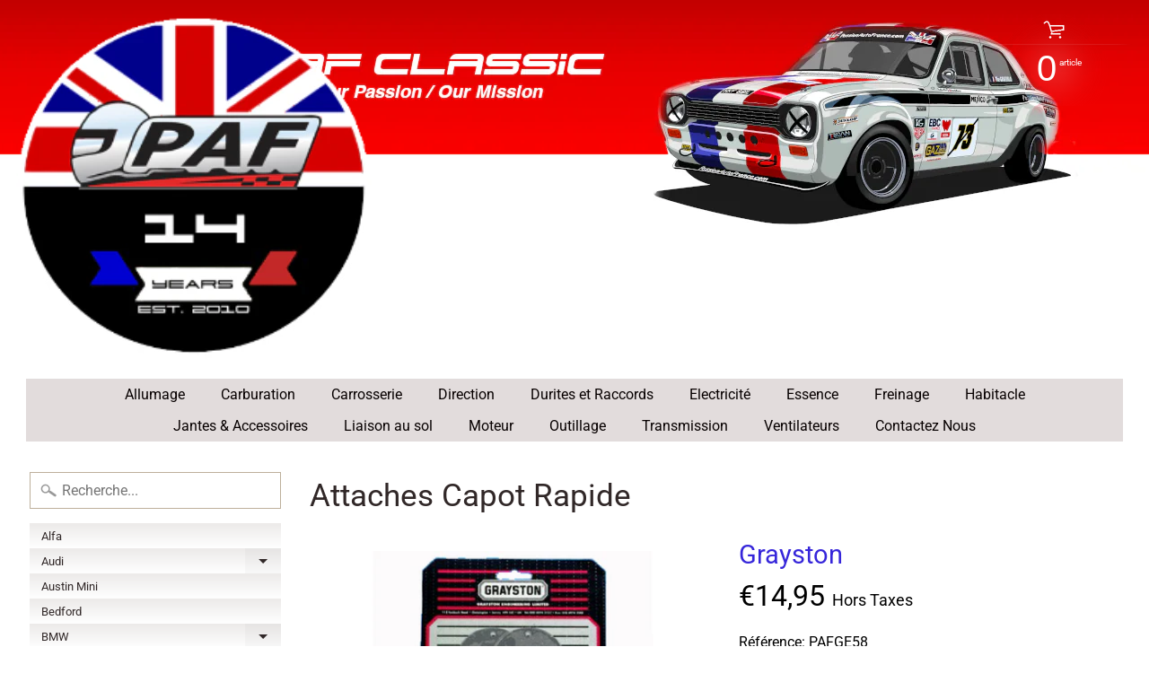

--- FILE ---
content_type: text/html; charset=utf-8
request_url: https://www.pafclassic.com/products/attaches-capot-rapide
body_size: 51973
content:
<!DOCTYPE html>
<html class="no-js" lang="fr">
<head>
<!-- Google tag (gtag.js) -->
<script async src="https://www.googletagmanager.com/gtag/js?id=Tag_ID"></script>
<script>
 window.dataLayer = window.dataLayer || [];
 function gtag(){dataLayer.push(arguments);}
 gtag('js', new Date());
 gtag('config', 'Tag_ID');
</script>
  <meta name="google-site-verification" content="y6Wjn77LAgkeMwXl20MP9nuAUwHW4PsuCLgaGM6xhw8" />
 
<meta charset="utf-8" />
<meta http-equiv="X-UA-Compatible" content="IE=edge" />  
<meta name="viewport" content="width=device-width, initial-scale=1.0, height=device-height, minimum-scale=1.0, user-scalable=0"> 
  

  <link rel="shortcut icon" href="//www.pafclassic.com/cdn/shop/files/PAF_12_Year_Logo_Round_web2_32x32.png?v=1641145414" type="image/png">

  

  <link rel="apple-touch-icon" href="//www.pafclassic.com/cdn/shop/files/PAF_12_Year_Logo_Round_web2_152x152.png?v=1641145414" type="image/png">
 


    <title>Attaches Capot Rapide | PAFCLASSIC®</title> 





	<meta name="description" content="PAFClassic. Distributeur Officiel Grayston ➡️ Découvrez notre gamme d&#39;accessoires et pièces compétition automobile Circuit Rallye" />


<link rel="canonical" href="https://www.pafclassic.com/products/attaches-capot-rapide" /> 
<!-- /snippets/social-meta-tags.liquid -->
<meta property="og:site_name" content="PAFCLASSIC®">
<meta property="og:url" content="https://www.pafclassic.com/products/attaches-capot-rapide">
<meta property="og:title" content="Attaches Capot Rapide">
<meta property="og:type" content="product">
<meta property="og:description" content="PAFClassic. Distributeur Officiel Grayston ➡️ Découvrez notre gamme d&#39;accessoires et pièces compétition automobile Circuit Rallye"><meta property="og:price:amount" content="14,95">
  <meta property="og:price:currency" content="GBP"><meta property="og:image" content="http://www.pafclassic.com/cdn/shop/products/PAFGE58_2d18ac16-d78f-4263-bd0b-01fe11de723d_1024x1024.jpg?v=1571749802">
<meta property="og:image:secure_url" content="https://www.pafclassic.com/cdn/shop/products/PAFGE58_2d18ac16-d78f-4263-bd0b-01fe11de723d_1024x1024.jpg?v=1571749802">

<meta name="twitter:site" content="@">
<meta name="twitter:card" content="summary_large_image">
<meta name="twitter:title" content="Attaches Capot Rapide">
<meta name="twitter:description" content="PAFClassic. Distributeur Officiel Grayston ➡️ Découvrez notre gamme d&#39;accessoires et pièces compétition automobile Circuit Rallye">

<link href="//www.pafclassic.com/cdn/shop/t/6/assets/styles.scss.css?v=40803588552932243141766909059" rel="stylesheet" type="text/css" media="all" />  

<script>
  window.Sunrise = window.Sunrise || {};
  Sunrise.strings = {
    add_to_cart: "Ajouter au panier",
    sold_out: "Épuisé",
    unavailable: "Indisponible",
    money_format_json: "€{{amount_with_comma_separator}}",
    money_format: "€{{amount_with_comma_separator}}",
    money_with_currency_format_json: "€{{amount_with_comma_separator}} EUR",
    money_with_currency_format: "€{{amount_with_comma_separator}} EUR",
    shop_currency: "GBP",
    locale: "fr",
    locale_json: "fr",
    customer_accounts_enabled: true,
    customer_logged_in: false
  };
</script>  
  
<!--[if (gt IE 9)|!(IE)]><!--><script src="//www.pafclassic.com/cdn/shop/t/6/assets/lazysizes.js?v=11224823923325787921584109750" async="async"></script><!--<![endif]-->
<!--[if lte IE 9]><script src="//www.pafclassic.com/cdn/shop/t/6/assets/lazysizes.js?v=11224823923325787921584109750"></script><![endif]-->

  

  
  <script src="//www.pafclassic.com/cdn/shop/t/6/assets/vendor.js?v=76736052175140687101584109754" type="text/javascript"></script> 
  <script src="//www.pafclassic.com/cdn/shop/t/6/assets/theme.js?v=123111681584205032041768919372" type="text/javascript"></script> 

<script>window.performance && window.performance.mark && window.performance.mark('shopify.content_for_header.start');</script><meta name="google-site-verification" content="y6Wjn77LAgkeMwXl20MP9nuAUwHW4PsuCLgaGM6xhw8">
<meta id="shopify-digital-wallet" name="shopify-digital-wallet" content="/4323442762/digital_wallets/dialog">
<meta name="shopify-checkout-api-token" content="cd11da97df364b13aa0f90f57c56db61">
<meta id="in-context-paypal-metadata" data-shop-id="4323442762" data-venmo-supported="false" data-environment="production" data-locale="fr_FR" data-paypal-v4="true" data-currency="EUR">
<link rel="alternate" hreflang="x-default" href="https://www.pafclassic.com/products/attaches-capot-rapide">
<link rel="alternate" hreflang="fr" href="https://www.pafclassic.com/products/attaches-capot-rapide">
<link rel="alternate" hreflang="en-GB" href="https://www.pafclassic.com/en-gb/products/attaches-capot-rapide">
<link rel="alternate" hreflang="en-AT" href="https://www.pafclassic.com/en-eur/products/attaches-capot-rapide">
<link rel="alternate" hreflang="en-CZ" href="https://www.pafclassic.com/en-eur/products/attaches-capot-rapide">
<link rel="alternate" hreflang="en-DK" href="https://www.pafclassic.com/en-eur/products/attaches-capot-rapide">
<link rel="alternate" hreflang="en-ES" href="https://www.pafclassic.com/en-eur/products/attaches-capot-rapide">
<link rel="alternate" hreflang="en-FI" href="https://www.pafclassic.com/en-eur/products/attaches-capot-rapide">
<link rel="alternate" hreflang="en-GR" href="https://www.pafclassic.com/en-eur/products/attaches-capot-rapide">
<link rel="alternate" hreflang="en-IT" href="https://www.pafclassic.com/en-eur/products/attaches-capot-rapide">
<link rel="alternate" hreflang="en-LU" href="https://www.pafclassic.com/en-eur/products/attaches-capot-rapide">
<link rel="alternate" hreflang="en-NL" href="https://www.pafclassic.com/en-eur/products/attaches-capot-rapide">
<link rel="alternate" hreflang="en-PT" href="https://www.pafclassic.com/en-eur/products/attaches-capot-rapide">
<link rel="alternate" hreflang="en-SE" href="https://www.pafclassic.com/en-eur/products/attaches-capot-rapide">
<link rel="alternate" hreflang="en-DE" href="https://www.pafclassic.com/en-eur/products/attaches-capot-rapide">
<link rel="alternate" hreflang="en-HR" href="https://www.pafclassic.com/en-eur/products/attaches-capot-rapide">
<link rel="alternate" hreflang="en-SK" href="https://www.pafclassic.com/en-eur/products/attaches-capot-rapide">
<link rel="alternate" hreflang="en-PL" href="https://www.pafclassic.com/en-eur/products/attaches-capot-rapide">
<link rel="alternate" hreflang="en-NO" href="https://www.pafclassic.com/en-eur/products/attaches-capot-rapide">
<link rel="alternate" hreflang="en-HU" href="https://www.pafclassic.com/en-eur/products/attaches-capot-rapide">
<link rel="alternate" hreflang="en-IS" href="https://www.pafclassic.com/en-eur/products/attaches-capot-rapide">
<link rel="alternate" hreflang="en-LI" href="https://www.pafclassic.com/en-eur/products/attaches-capot-rapide">
<link rel="alternate" hreflang="en-LT" href="https://www.pafclassic.com/en-eur/products/attaches-capot-rapide">
<link rel="alternate" hreflang="en-RO" href="https://www.pafclassic.com/en-eur/products/attaches-capot-rapide">
<link rel="alternate" hreflang="en-SI" href="https://www.pafclassic.com/en-eur/products/attaches-capot-rapide">
<link rel="alternate" hreflang="en-BG" href="https://www.pafclassic.com/en-eur/products/attaches-capot-rapide">
<link rel="alternate" type="application/json+oembed" href="https://www.pafclassic.com/products/attaches-capot-rapide.oembed">
<script async="async" src="/checkouts/internal/preloads.js?locale=fr-FR"></script>
<script id="apple-pay-shop-capabilities" type="application/json">{"shopId":4323442762,"countryCode":"GB","currencyCode":"EUR","merchantCapabilities":["supports3DS"],"merchantId":"gid:\/\/shopify\/Shop\/4323442762","merchantName":"PAFCLASSIC®","requiredBillingContactFields":["postalAddress","email","phone"],"requiredShippingContactFields":["postalAddress","email","phone"],"shippingType":"shipping","supportedNetworks":["visa","maestro","masterCard"],"total":{"type":"pending","label":"PAFCLASSIC®","amount":"1.00"},"shopifyPaymentsEnabled":true,"supportsSubscriptions":true}</script>
<script id="shopify-features" type="application/json">{"accessToken":"cd11da97df364b13aa0f90f57c56db61","betas":["rich-media-storefront-analytics"],"domain":"www.pafclassic.com","predictiveSearch":true,"shopId":4323442762,"locale":"fr"}</script>
<script>var Shopify = Shopify || {};
Shopify.shop = "passionautofrance.myshopify.com";
Shopify.locale = "fr";
Shopify.currency = {"active":"EUR","rate":"1.1764578"};
Shopify.country = "FR";
Shopify.theme = {"name":"Sunrise_exemptify","id":80646176842,"schema_name":"Sunrise","schema_version":"6.05.01","theme_store_id":57,"role":"main"};
Shopify.theme.handle = "null";
Shopify.theme.style = {"id":null,"handle":null};
Shopify.cdnHost = "www.pafclassic.com/cdn";
Shopify.routes = Shopify.routes || {};
Shopify.routes.root = "/";</script>
<script type="module">!function(o){(o.Shopify=o.Shopify||{}).modules=!0}(window);</script>
<script>!function(o){function n(){var o=[];function n(){o.push(Array.prototype.slice.apply(arguments))}return n.q=o,n}var t=o.Shopify=o.Shopify||{};t.loadFeatures=n(),t.autoloadFeatures=n()}(window);</script>
<script id="shop-js-analytics" type="application/json">{"pageType":"product"}</script>
<script defer="defer" async type="module" src="//www.pafclassic.com/cdn/shopifycloud/shop-js/modules/v2/client.init-shop-cart-sync_BcDpqI9l.fr.esm.js"></script>
<script defer="defer" async type="module" src="//www.pafclassic.com/cdn/shopifycloud/shop-js/modules/v2/chunk.common_a1Rf5Dlz.esm.js"></script>
<script defer="defer" async type="module" src="//www.pafclassic.com/cdn/shopifycloud/shop-js/modules/v2/chunk.modal_Djra7sW9.esm.js"></script>
<script type="module">
  await import("//www.pafclassic.com/cdn/shopifycloud/shop-js/modules/v2/client.init-shop-cart-sync_BcDpqI9l.fr.esm.js");
await import("//www.pafclassic.com/cdn/shopifycloud/shop-js/modules/v2/chunk.common_a1Rf5Dlz.esm.js");
await import("//www.pafclassic.com/cdn/shopifycloud/shop-js/modules/v2/chunk.modal_Djra7sW9.esm.js");

  window.Shopify.SignInWithShop?.initShopCartSync?.({"fedCMEnabled":true,"windoidEnabled":true});

</script>
<script>(function() {
  var isLoaded = false;
  function asyncLoad() {
    if (isLoaded) return;
    isLoaded = true;
    var urls = ["https:\/\/cdn.shopify.com\/s\/files\/1\/0277\/0019\/9517\/t\/1\/assets\/booster_eu_cookie_4323442762.js?173564\u0026shop=passionautofrance.myshopify.com"];
    for (var i = 0; i < urls.length; i++) {
      var s = document.createElement('script');
      s.type = 'text/javascript';
      s.async = true;
      s.src = urls[i];
      var x = document.getElementsByTagName('script')[0];
      x.parentNode.insertBefore(s, x);
    }
  };
  if(window.attachEvent) {
    window.attachEvent('onload', asyncLoad);
  } else {
    window.addEventListener('load', asyncLoad, false);
  }
})();</script>
<script id="__st">var __st={"a":4323442762,"offset":0,"reqid":"3210c259-70c0-4fdd-9246-d5040ed7cddc-1769324335","pageurl":"www.pafclassic.com\/products\/attaches-capot-rapide","u":"1cd9b87948a3","p":"product","rtyp":"product","rid":4153182486602};</script>
<script>window.ShopifyPaypalV4VisibilityTracking = true;</script>
<script id="captcha-bootstrap">!function(){'use strict';const t='contact',e='account',n='new_comment',o=[[t,t],['blogs',n],['comments',n],[t,'customer']],c=[[e,'customer_login'],[e,'guest_login'],[e,'recover_customer_password'],[e,'create_customer']],r=t=>t.map((([t,e])=>`form[action*='/${t}']:not([data-nocaptcha='true']) input[name='form_type'][value='${e}']`)).join(','),a=t=>()=>t?[...document.querySelectorAll(t)].map((t=>t.form)):[];function s(){const t=[...o],e=r(t);return a(e)}const i='password',u='form_key',d=['recaptcha-v3-token','g-recaptcha-response','h-captcha-response',i],f=()=>{try{return window.sessionStorage}catch{return}},m='__shopify_v',_=t=>t.elements[u];function p(t,e,n=!1){try{const o=window.sessionStorage,c=JSON.parse(o.getItem(e)),{data:r}=function(t){const{data:e,action:n}=t;return t[m]||n?{data:e,action:n}:{data:t,action:n}}(c);for(const[e,n]of Object.entries(r))t.elements[e]&&(t.elements[e].value=n);n&&o.removeItem(e)}catch(o){console.error('form repopulation failed',{error:o})}}const l='form_type',E='cptcha';function T(t){t.dataset[E]=!0}const w=window,h=w.document,L='Shopify',v='ce_forms',y='captcha';let A=!1;((t,e)=>{const n=(g='f06e6c50-85a8-45c8-87d0-21a2b65856fe',I='https://cdn.shopify.com/shopifycloud/storefront-forms-hcaptcha/ce_storefront_forms_captcha_hcaptcha.v1.5.2.iife.js',D={infoText:'Protégé par hCaptcha',privacyText:'Confidentialité',termsText:'Conditions'},(t,e,n)=>{const o=w[L][v],c=o.bindForm;if(c)return c(t,g,e,D).then(n);var r;o.q.push([[t,g,e,D],n]),r=I,A||(h.body.append(Object.assign(h.createElement('script'),{id:'captcha-provider',async:!0,src:r})),A=!0)});var g,I,D;w[L]=w[L]||{},w[L][v]=w[L][v]||{},w[L][v].q=[],w[L][y]=w[L][y]||{},w[L][y].protect=function(t,e){n(t,void 0,e),T(t)},Object.freeze(w[L][y]),function(t,e,n,w,h,L){const[v,y,A,g]=function(t,e,n){const i=e?o:[],u=t?c:[],d=[...i,...u],f=r(d),m=r(i),_=r(d.filter((([t,e])=>n.includes(e))));return[a(f),a(m),a(_),s()]}(w,h,L),I=t=>{const e=t.target;return e instanceof HTMLFormElement?e:e&&e.form},D=t=>v().includes(t);t.addEventListener('submit',(t=>{const e=I(t);if(!e)return;const n=D(e)&&!e.dataset.hcaptchaBound&&!e.dataset.recaptchaBound,o=_(e),c=g().includes(e)&&(!o||!o.value);(n||c)&&t.preventDefault(),c&&!n&&(function(t){try{if(!f())return;!function(t){const e=f();if(!e)return;const n=_(t);if(!n)return;const o=n.value;o&&e.removeItem(o)}(t);const e=Array.from(Array(32),(()=>Math.random().toString(36)[2])).join('');!function(t,e){_(t)||t.append(Object.assign(document.createElement('input'),{type:'hidden',name:u})),t.elements[u].value=e}(t,e),function(t,e){const n=f();if(!n)return;const o=[...t.querySelectorAll(`input[type='${i}']`)].map((({name:t})=>t)),c=[...d,...o],r={};for(const[a,s]of new FormData(t).entries())c.includes(a)||(r[a]=s);n.setItem(e,JSON.stringify({[m]:1,action:t.action,data:r}))}(t,e)}catch(e){console.error('failed to persist form',e)}}(e),e.submit())}));const S=(t,e)=>{t&&!t.dataset[E]&&(n(t,e.some((e=>e===t))),T(t))};for(const o of['focusin','change'])t.addEventListener(o,(t=>{const e=I(t);D(e)&&S(e,y())}));const B=e.get('form_key'),M=e.get(l),P=B&&M;t.addEventListener('DOMContentLoaded',(()=>{const t=y();if(P)for(const e of t)e.elements[l].value===M&&p(e,B);[...new Set([...A(),...v().filter((t=>'true'===t.dataset.shopifyCaptcha))])].forEach((e=>S(e,t)))}))}(h,new URLSearchParams(w.location.search),n,t,e,['guest_login'])})(!1,!0)}();</script>
<script integrity="sha256-4kQ18oKyAcykRKYeNunJcIwy7WH5gtpwJnB7kiuLZ1E=" data-source-attribution="shopify.loadfeatures" defer="defer" src="//www.pafclassic.com/cdn/shopifycloud/storefront/assets/storefront/load_feature-a0a9edcb.js" crossorigin="anonymous"></script>
<script data-source-attribution="shopify.dynamic_checkout.dynamic.init">var Shopify=Shopify||{};Shopify.PaymentButton=Shopify.PaymentButton||{isStorefrontPortableWallets:!0,init:function(){window.Shopify.PaymentButton.init=function(){};var t=document.createElement("script");t.src="https://www.pafclassic.com/cdn/shopifycloud/portable-wallets/latest/portable-wallets.fr.js",t.type="module",document.head.appendChild(t)}};
</script>
<script data-source-attribution="shopify.dynamic_checkout.buyer_consent">
  function portableWalletsHideBuyerConsent(e){var t=document.getElementById("shopify-buyer-consent"),n=document.getElementById("shopify-subscription-policy-button");t&&n&&(t.classList.add("hidden"),t.setAttribute("aria-hidden","true"),n.removeEventListener("click",e))}function portableWalletsShowBuyerConsent(e){var t=document.getElementById("shopify-buyer-consent"),n=document.getElementById("shopify-subscription-policy-button");t&&n&&(t.classList.remove("hidden"),t.removeAttribute("aria-hidden"),n.addEventListener("click",e))}window.Shopify?.PaymentButton&&(window.Shopify.PaymentButton.hideBuyerConsent=portableWalletsHideBuyerConsent,window.Shopify.PaymentButton.showBuyerConsent=portableWalletsShowBuyerConsent);
</script>
<script data-source-attribution="shopify.dynamic_checkout.cart.bootstrap">document.addEventListener("DOMContentLoaded",(function(){function t(){return document.querySelector("shopify-accelerated-checkout-cart, shopify-accelerated-checkout")}if(t())Shopify.PaymentButton.init();else{new MutationObserver((function(e,n){t()&&(Shopify.PaymentButton.init(),n.disconnect())})).observe(document.body,{childList:!0,subtree:!0})}}));
</script>
<link id="shopify-accelerated-checkout-styles" rel="stylesheet" media="screen" href="https://www.pafclassic.com/cdn/shopifycloud/portable-wallets/latest/accelerated-checkout-backwards-compat.css" crossorigin="anonymous">
<style id="shopify-accelerated-checkout-cart">
        #shopify-buyer-consent {
  margin-top: 1em;
  display: inline-block;
  width: 100%;
}

#shopify-buyer-consent.hidden {
  display: none;
}

#shopify-subscription-policy-button {
  background: none;
  border: none;
  padding: 0;
  text-decoration: underline;
  font-size: inherit;
  cursor: pointer;
}

#shopify-subscription-policy-button::before {
  box-shadow: none;
}

      </style>

<script>window.performance && window.performance.mark && window.performance.mark('shopify.content_for_header.end');</script><script>
        window.zoorixCartData = {
          currency: "EUR",
          currency_symbol: "€",
          
          original_total_price: 0,
          total_discount: 0,
          item_count: 0,
          items: [
              
          ]
       	  
        }
        window.Zoorix = window.Zoorix || {};
        window.Zoorix.moneyFormat = "€{{amount_with_comma_separator}}";
        window.Zoorix.moneyFormatWithCurrency = "€{{amount_with_comma_separator}} EUR";
</script>
  






<!-- BEGIN app block: shopify://apps/also-bought/blocks/app-embed-block/b94b27b4-738d-4d92-9e60-43c22d1da3f2 --><script>
    window.codeblackbelt = window.codeblackbelt || {};
    window.codeblackbelt.shop = window.codeblackbelt.shop || 'passionautofrance.myshopify.com';
    
        window.codeblackbelt.productId = 4153182486602;
        window.codeblackbelt['also-boughtTranslations'] = {"added_to_cart_label":"Ajouté","add_to_cart_label":"Ajouter au panier","sale_tag_label":"En Promo","title":"Les clients qui ont acheté cet article ont également commandé"};</script><script src="//cdn.codeblackbelt.com/widgets/also-bought/main.min.js?version=2026012506+0000" async></script>
<!-- END app block --><link href="https://monorail-edge.shopifysvc.com" rel="dns-prefetch">
<script>(function(){if ("sendBeacon" in navigator && "performance" in window) {try {var session_token_from_headers = performance.getEntriesByType('navigation')[0].serverTiming.find(x => x.name == '_s').description;} catch {var session_token_from_headers = undefined;}var session_cookie_matches = document.cookie.match(/_shopify_s=([^;]*)/);var session_token_from_cookie = session_cookie_matches && session_cookie_matches.length === 2 ? session_cookie_matches[1] : "";var session_token = session_token_from_headers || session_token_from_cookie || "";function handle_abandonment_event(e) {var entries = performance.getEntries().filter(function(entry) {return /monorail-edge.shopifysvc.com/.test(entry.name);});if (!window.abandonment_tracked && entries.length === 0) {window.abandonment_tracked = true;var currentMs = Date.now();var navigation_start = performance.timing.navigationStart;var payload = {shop_id: 4323442762,url: window.location.href,navigation_start,duration: currentMs - navigation_start,session_token,page_type: "product"};window.navigator.sendBeacon("https://monorail-edge.shopifysvc.com/v1/produce", JSON.stringify({schema_id: "online_store_buyer_site_abandonment/1.1",payload: payload,metadata: {event_created_at_ms: currentMs,event_sent_at_ms: currentMs}}));}}window.addEventListener('pagehide', handle_abandonment_event);}}());</script>
<script id="web-pixels-manager-setup">(function e(e,d,r,n,o){if(void 0===o&&(o={}),!Boolean(null===(a=null===(i=window.Shopify)||void 0===i?void 0:i.analytics)||void 0===a?void 0:a.replayQueue)){var i,a;window.Shopify=window.Shopify||{};var t=window.Shopify;t.analytics=t.analytics||{};var s=t.analytics;s.replayQueue=[],s.publish=function(e,d,r){return s.replayQueue.push([e,d,r]),!0};try{self.performance.mark("wpm:start")}catch(e){}var l=function(){var e={modern:/Edge?\/(1{2}[4-9]|1[2-9]\d|[2-9]\d{2}|\d{4,})\.\d+(\.\d+|)|Firefox\/(1{2}[4-9]|1[2-9]\d|[2-9]\d{2}|\d{4,})\.\d+(\.\d+|)|Chrom(ium|e)\/(9{2}|\d{3,})\.\d+(\.\d+|)|(Maci|X1{2}).+ Version\/(15\.\d+|(1[6-9]|[2-9]\d|\d{3,})\.\d+)([,.]\d+|)( \(\w+\)|)( Mobile\/\w+|) Safari\/|Chrome.+OPR\/(9{2}|\d{3,})\.\d+\.\d+|(CPU[ +]OS|iPhone[ +]OS|CPU[ +]iPhone|CPU IPhone OS|CPU iPad OS)[ +]+(15[._]\d+|(1[6-9]|[2-9]\d|\d{3,})[._]\d+)([._]\d+|)|Android:?[ /-](13[3-9]|1[4-9]\d|[2-9]\d{2}|\d{4,})(\.\d+|)(\.\d+|)|Android.+Firefox\/(13[5-9]|1[4-9]\d|[2-9]\d{2}|\d{4,})\.\d+(\.\d+|)|Android.+Chrom(ium|e)\/(13[3-9]|1[4-9]\d|[2-9]\d{2}|\d{4,})\.\d+(\.\d+|)|SamsungBrowser\/([2-9]\d|\d{3,})\.\d+/,legacy:/Edge?\/(1[6-9]|[2-9]\d|\d{3,})\.\d+(\.\d+|)|Firefox\/(5[4-9]|[6-9]\d|\d{3,})\.\d+(\.\d+|)|Chrom(ium|e)\/(5[1-9]|[6-9]\d|\d{3,})\.\d+(\.\d+|)([\d.]+$|.*Safari\/(?![\d.]+ Edge\/[\d.]+$))|(Maci|X1{2}).+ Version\/(10\.\d+|(1[1-9]|[2-9]\d|\d{3,})\.\d+)([,.]\d+|)( \(\w+\)|)( Mobile\/\w+|) Safari\/|Chrome.+OPR\/(3[89]|[4-9]\d|\d{3,})\.\d+\.\d+|(CPU[ +]OS|iPhone[ +]OS|CPU[ +]iPhone|CPU IPhone OS|CPU iPad OS)[ +]+(10[._]\d+|(1[1-9]|[2-9]\d|\d{3,})[._]\d+)([._]\d+|)|Android:?[ /-](13[3-9]|1[4-9]\d|[2-9]\d{2}|\d{4,})(\.\d+|)(\.\d+|)|Mobile Safari.+OPR\/([89]\d|\d{3,})\.\d+\.\d+|Android.+Firefox\/(13[5-9]|1[4-9]\d|[2-9]\d{2}|\d{4,})\.\d+(\.\d+|)|Android.+Chrom(ium|e)\/(13[3-9]|1[4-9]\d|[2-9]\d{2}|\d{4,})\.\d+(\.\d+|)|Android.+(UC? ?Browser|UCWEB|U3)[ /]?(15\.([5-9]|\d{2,})|(1[6-9]|[2-9]\d|\d{3,})\.\d+)\.\d+|SamsungBrowser\/(5\.\d+|([6-9]|\d{2,})\.\d+)|Android.+MQ{2}Browser\/(14(\.(9|\d{2,})|)|(1[5-9]|[2-9]\d|\d{3,})(\.\d+|))(\.\d+|)|K[Aa][Ii]OS\/(3\.\d+|([4-9]|\d{2,})\.\d+)(\.\d+|)/},d=e.modern,r=e.legacy,n=navigator.userAgent;return n.match(d)?"modern":n.match(r)?"legacy":"unknown"}(),u="modern"===l?"modern":"legacy",c=(null!=n?n:{modern:"",legacy:""})[u],f=function(e){return[e.baseUrl,"/wpm","/b",e.hashVersion,"modern"===e.buildTarget?"m":"l",".js"].join("")}({baseUrl:d,hashVersion:r,buildTarget:u}),m=function(e){var d=e.version,r=e.bundleTarget,n=e.surface,o=e.pageUrl,i=e.monorailEndpoint;return{emit:function(e){var a=e.status,t=e.errorMsg,s=(new Date).getTime(),l=JSON.stringify({metadata:{event_sent_at_ms:s},events:[{schema_id:"web_pixels_manager_load/3.1",payload:{version:d,bundle_target:r,page_url:o,status:a,surface:n,error_msg:t},metadata:{event_created_at_ms:s}}]});if(!i)return console&&console.warn&&console.warn("[Web Pixels Manager] No Monorail endpoint provided, skipping logging."),!1;try{return self.navigator.sendBeacon.bind(self.navigator)(i,l)}catch(e){}var u=new XMLHttpRequest;try{return u.open("POST",i,!0),u.setRequestHeader("Content-Type","text/plain"),u.send(l),!0}catch(e){return console&&console.warn&&console.warn("[Web Pixels Manager] Got an unhandled error while logging to Monorail."),!1}}}}({version:r,bundleTarget:l,surface:e.surface,pageUrl:self.location.href,monorailEndpoint:e.monorailEndpoint});try{o.browserTarget=l,function(e){var d=e.src,r=e.async,n=void 0===r||r,o=e.onload,i=e.onerror,a=e.sri,t=e.scriptDataAttributes,s=void 0===t?{}:t,l=document.createElement("script"),u=document.querySelector("head"),c=document.querySelector("body");if(l.async=n,l.src=d,a&&(l.integrity=a,l.crossOrigin="anonymous"),s)for(var f in s)if(Object.prototype.hasOwnProperty.call(s,f))try{l.dataset[f]=s[f]}catch(e){}if(o&&l.addEventListener("load",o),i&&l.addEventListener("error",i),u)u.appendChild(l);else{if(!c)throw new Error("Did not find a head or body element to append the script");c.appendChild(l)}}({src:f,async:!0,onload:function(){if(!function(){var e,d;return Boolean(null===(d=null===(e=window.Shopify)||void 0===e?void 0:e.analytics)||void 0===d?void 0:d.initialized)}()){var d=window.webPixelsManager.init(e)||void 0;if(d){var r=window.Shopify.analytics;r.replayQueue.forEach((function(e){var r=e[0],n=e[1],o=e[2];d.publishCustomEvent(r,n,o)})),r.replayQueue=[],r.publish=d.publishCustomEvent,r.visitor=d.visitor,r.initialized=!0}}},onerror:function(){return m.emit({status:"failed",errorMsg:"".concat(f," has failed to load")})},sri:function(e){var d=/^sha384-[A-Za-z0-9+/=]+$/;return"string"==typeof e&&d.test(e)}(c)?c:"",scriptDataAttributes:o}),m.emit({status:"loading"})}catch(e){m.emit({status:"failed",errorMsg:(null==e?void 0:e.message)||"Unknown error"})}}})({shopId: 4323442762,storefrontBaseUrl: "https://www.pafclassic.com",extensionsBaseUrl: "https://extensions.shopifycdn.com/cdn/shopifycloud/web-pixels-manager",monorailEndpoint: "https://monorail-edge.shopifysvc.com/unstable/produce_batch",surface: "storefront-renderer",enabledBetaFlags: ["2dca8a86"],webPixelsConfigList: [{"id":"340525130","configuration":"{\"config\":\"{\\\"pixel_id\\\":\\\"G-YPFNZG0VV2\\\",\\\"target_country\\\":\\\"FR\\\",\\\"gtag_events\\\":[{\\\"type\\\":\\\"begin_checkout\\\",\\\"action_label\\\":[\\\"G-YPFNZG0VV2\\\",\\\"AW-952395757\\\/t6rBCIHstLgYEO3PkcYD\\\"]},{\\\"type\\\":\\\"search\\\",\\\"action_label\\\":[\\\"G-YPFNZG0VV2\\\",\\\"AW-952395757\\\/X92ICPvrtLgYEO3PkcYD\\\"]},{\\\"type\\\":\\\"view_item\\\",\\\"action_label\\\":[\\\"G-YPFNZG0VV2\\\",\\\"AW-952395757\\\/wRnXCPjrtLgYEO3PkcYD\\\",\\\"MC-WMZLQF4Q97\\\"]},{\\\"type\\\":\\\"purchase\\\",\\\"action_label\\\":[\\\"G-YPFNZG0VV2\\\",\\\"AW-952395757\\\/-mEjCPrqtLgYEO3PkcYD\\\",\\\"MC-WMZLQF4Q97\\\"]},{\\\"type\\\":\\\"page_view\\\",\\\"action_label\\\":[\\\"G-YPFNZG0VV2\\\",\\\"AW-952395757\\\/imPRCP3qtLgYEO3PkcYD\\\",\\\"MC-WMZLQF4Q97\\\"]},{\\\"type\\\":\\\"add_payment_info\\\",\\\"action_label\\\":[\\\"G-YPFNZG0VV2\\\",\\\"AW-952395757\\\/ngi6CITstLgYEO3PkcYD\\\"]},{\\\"type\\\":\\\"add_to_cart\\\",\\\"action_label\\\":[\\\"G-YPFNZG0VV2\\\",\\\"AW-952395757\\\/m4alCP7rtLgYEO3PkcYD\\\"]}],\\\"enable_monitoring_mode\\\":false}\"}","eventPayloadVersion":"v1","runtimeContext":"OPEN","scriptVersion":"b2a88bafab3e21179ed38636efcd8a93","type":"APP","apiClientId":1780363,"privacyPurposes":[],"dataSharingAdjustments":{"protectedCustomerApprovalScopes":["read_customer_address","read_customer_email","read_customer_name","read_customer_personal_data","read_customer_phone"]}},{"id":"95191114","configuration":"{\"pixel_id\":\"293369763174780\",\"pixel_type\":\"facebook_pixel\",\"metaapp_system_user_token\":\"-\"}","eventPayloadVersion":"v1","runtimeContext":"OPEN","scriptVersion":"ca16bc87fe92b6042fbaa3acc2fbdaa6","type":"APP","apiClientId":2329312,"privacyPurposes":["ANALYTICS","MARKETING","SALE_OF_DATA"],"dataSharingAdjustments":{"protectedCustomerApprovalScopes":["read_customer_address","read_customer_email","read_customer_name","read_customer_personal_data","read_customer_phone"]}},{"id":"shopify-app-pixel","configuration":"{}","eventPayloadVersion":"v1","runtimeContext":"STRICT","scriptVersion":"0450","apiClientId":"shopify-pixel","type":"APP","privacyPurposes":["ANALYTICS","MARKETING"]},{"id":"shopify-custom-pixel","eventPayloadVersion":"v1","runtimeContext":"LAX","scriptVersion":"0450","apiClientId":"shopify-pixel","type":"CUSTOM","privacyPurposes":["ANALYTICS","MARKETING"]}],isMerchantRequest: false,initData: {"shop":{"name":"PAFCLASSIC®","paymentSettings":{"currencyCode":"GBP"},"myshopifyDomain":"passionautofrance.myshopify.com","countryCode":"GB","storefrontUrl":"https:\/\/www.pafclassic.com"},"customer":null,"cart":null,"checkout":null,"productVariants":[{"price":{"amount":14.95,"currencyCode":"EUR"},"product":{"title":"Attaches Capot Rapide","vendor":"Grayston","id":"4153182486602","untranslatedTitle":"Attaches Capot Rapide","url":"\/products\/attaches-capot-rapide","type":"Carrosserie"},"id":"30318309245002","image":{"src":"\/\/www.pafclassic.com\/cdn\/shop\/products\/PAFGE58_2d18ac16-d78f-4263-bd0b-01fe11de723d.jpg?v=1571749802"},"sku":"PAFGE58","title":"Default Title","untranslatedTitle":"Default Title"}],"purchasingCompany":null},},"https://www.pafclassic.com/cdn","fcfee988w5aeb613cpc8e4bc33m6693e112",{"modern":"","legacy":""},{"shopId":"4323442762","storefrontBaseUrl":"https:\/\/www.pafclassic.com","extensionBaseUrl":"https:\/\/extensions.shopifycdn.com\/cdn\/shopifycloud\/web-pixels-manager","surface":"storefront-renderer","enabledBetaFlags":"[\"2dca8a86\"]","isMerchantRequest":"false","hashVersion":"fcfee988w5aeb613cpc8e4bc33m6693e112","publish":"custom","events":"[[\"page_viewed\",{}],[\"product_viewed\",{\"productVariant\":{\"price\":{\"amount\":14.95,\"currencyCode\":\"EUR\"},\"product\":{\"title\":\"Attaches Capot Rapide\",\"vendor\":\"Grayston\",\"id\":\"4153182486602\",\"untranslatedTitle\":\"Attaches Capot Rapide\",\"url\":\"\/products\/attaches-capot-rapide\",\"type\":\"Carrosserie\"},\"id\":\"30318309245002\",\"image\":{\"src\":\"\/\/www.pafclassic.com\/cdn\/shop\/products\/PAFGE58_2d18ac16-d78f-4263-bd0b-01fe11de723d.jpg?v=1571749802\"},\"sku\":\"PAFGE58\",\"title\":\"Default Title\",\"untranslatedTitle\":\"Default Title\"}}]]"});</script><script>
  window.ShopifyAnalytics = window.ShopifyAnalytics || {};
  window.ShopifyAnalytics.meta = window.ShopifyAnalytics.meta || {};
  window.ShopifyAnalytics.meta.currency = 'EUR';
  var meta = {"product":{"id":4153182486602,"gid":"gid:\/\/shopify\/Product\/4153182486602","vendor":"Grayston","type":"Carrosserie","handle":"attaches-capot-rapide","variants":[{"id":30318309245002,"price":1495,"name":"Attaches Capot Rapide","public_title":null,"sku":"PAFGE58"}],"remote":false},"page":{"pageType":"product","resourceType":"product","resourceId":4153182486602,"requestId":"3210c259-70c0-4fdd-9246-d5040ed7cddc-1769324335"}};
  for (var attr in meta) {
    window.ShopifyAnalytics.meta[attr] = meta[attr];
  }
</script>
<script class="analytics">
  (function () {
    var customDocumentWrite = function(content) {
      var jquery = null;

      if (window.jQuery) {
        jquery = window.jQuery;
      } else if (window.Checkout && window.Checkout.$) {
        jquery = window.Checkout.$;
      }

      if (jquery) {
        jquery('body').append(content);
      }
    };

    var hasLoggedConversion = function(token) {
      if (token) {
        return document.cookie.indexOf('loggedConversion=' + token) !== -1;
      }
      return false;
    }

    var setCookieIfConversion = function(token) {
      if (token) {
        var twoMonthsFromNow = new Date(Date.now());
        twoMonthsFromNow.setMonth(twoMonthsFromNow.getMonth() + 2);

        document.cookie = 'loggedConversion=' + token + '; expires=' + twoMonthsFromNow;
      }
    }

    var trekkie = window.ShopifyAnalytics.lib = window.trekkie = window.trekkie || [];
    if (trekkie.integrations) {
      return;
    }
    trekkie.methods = [
      'identify',
      'page',
      'ready',
      'track',
      'trackForm',
      'trackLink'
    ];
    trekkie.factory = function(method) {
      return function() {
        var args = Array.prototype.slice.call(arguments);
        args.unshift(method);
        trekkie.push(args);
        return trekkie;
      };
    };
    for (var i = 0; i < trekkie.methods.length; i++) {
      var key = trekkie.methods[i];
      trekkie[key] = trekkie.factory(key);
    }
    trekkie.load = function(config) {
      trekkie.config = config || {};
      trekkie.config.initialDocumentCookie = document.cookie;
      var first = document.getElementsByTagName('script')[0];
      var script = document.createElement('script');
      script.type = 'text/javascript';
      script.onerror = function(e) {
        var scriptFallback = document.createElement('script');
        scriptFallback.type = 'text/javascript';
        scriptFallback.onerror = function(error) {
                var Monorail = {
      produce: function produce(monorailDomain, schemaId, payload) {
        var currentMs = new Date().getTime();
        var event = {
          schema_id: schemaId,
          payload: payload,
          metadata: {
            event_created_at_ms: currentMs,
            event_sent_at_ms: currentMs
          }
        };
        return Monorail.sendRequest("https://" + monorailDomain + "/v1/produce", JSON.stringify(event));
      },
      sendRequest: function sendRequest(endpointUrl, payload) {
        // Try the sendBeacon API
        if (window && window.navigator && typeof window.navigator.sendBeacon === 'function' && typeof window.Blob === 'function' && !Monorail.isIos12()) {
          var blobData = new window.Blob([payload], {
            type: 'text/plain'
          });

          if (window.navigator.sendBeacon(endpointUrl, blobData)) {
            return true;
          } // sendBeacon was not successful

        } // XHR beacon

        var xhr = new XMLHttpRequest();

        try {
          xhr.open('POST', endpointUrl);
          xhr.setRequestHeader('Content-Type', 'text/plain');
          xhr.send(payload);
        } catch (e) {
          console.log(e);
        }

        return false;
      },
      isIos12: function isIos12() {
        return window.navigator.userAgent.lastIndexOf('iPhone; CPU iPhone OS 12_') !== -1 || window.navigator.userAgent.lastIndexOf('iPad; CPU OS 12_') !== -1;
      }
    };
    Monorail.produce('monorail-edge.shopifysvc.com',
      'trekkie_storefront_load_errors/1.1',
      {shop_id: 4323442762,
      theme_id: 80646176842,
      app_name: "storefront",
      context_url: window.location.href,
      source_url: "//www.pafclassic.com/cdn/s/trekkie.storefront.8d95595f799fbf7e1d32231b9a28fd43b70c67d3.min.js"});

        };
        scriptFallback.async = true;
        scriptFallback.src = '//www.pafclassic.com/cdn/s/trekkie.storefront.8d95595f799fbf7e1d32231b9a28fd43b70c67d3.min.js';
        first.parentNode.insertBefore(scriptFallback, first);
      };
      script.async = true;
      script.src = '//www.pafclassic.com/cdn/s/trekkie.storefront.8d95595f799fbf7e1d32231b9a28fd43b70c67d3.min.js';
      first.parentNode.insertBefore(script, first);
    };
    trekkie.load(
      {"Trekkie":{"appName":"storefront","development":false,"defaultAttributes":{"shopId":4323442762,"isMerchantRequest":null,"themeId":80646176842,"themeCityHash":"3519585620203446169","contentLanguage":"fr","currency":"EUR","eventMetadataId":"bd656cf0-fa3b-4dbe-ab88-2e6463c29312"},"isServerSideCookieWritingEnabled":true,"monorailRegion":"shop_domain","enabledBetaFlags":["65f19447"]},"Session Attribution":{},"S2S":{"facebookCapiEnabled":true,"source":"trekkie-storefront-renderer","apiClientId":580111}}
    );

    var loaded = false;
    trekkie.ready(function() {
      if (loaded) return;
      loaded = true;

      window.ShopifyAnalytics.lib = window.trekkie;

      var originalDocumentWrite = document.write;
      document.write = customDocumentWrite;
      try { window.ShopifyAnalytics.merchantGoogleAnalytics.call(this); } catch(error) {};
      document.write = originalDocumentWrite;

      window.ShopifyAnalytics.lib.page(null,{"pageType":"product","resourceType":"product","resourceId":4153182486602,"requestId":"3210c259-70c0-4fdd-9246-d5040ed7cddc-1769324335","shopifyEmitted":true});

      var match = window.location.pathname.match(/checkouts\/(.+)\/(thank_you|post_purchase)/)
      var token = match? match[1]: undefined;
      if (!hasLoggedConversion(token)) {
        setCookieIfConversion(token);
        window.ShopifyAnalytics.lib.track("Viewed Product",{"currency":"EUR","variantId":30318309245002,"productId":4153182486602,"productGid":"gid:\/\/shopify\/Product\/4153182486602","name":"Attaches Capot Rapide","price":"14.95","sku":"PAFGE58","brand":"Grayston","variant":null,"category":"Carrosserie","nonInteraction":true,"remote":false},undefined,undefined,{"shopifyEmitted":true});
      window.ShopifyAnalytics.lib.track("monorail:\/\/trekkie_storefront_viewed_product\/1.1",{"currency":"EUR","variantId":30318309245002,"productId":4153182486602,"productGid":"gid:\/\/shopify\/Product\/4153182486602","name":"Attaches Capot Rapide","price":"14.95","sku":"PAFGE58","brand":"Grayston","variant":null,"category":"Carrosserie","nonInteraction":true,"remote":false,"referer":"https:\/\/www.pafclassic.com\/products\/attaches-capot-rapide"});
      }
    });


        var eventsListenerScript = document.createElement('script');
        eventsListenerScript.async = true;
        eventsListenerScript.src = "//www.pafclassic.com/cdn/shopifycloud/storefront/assets/shop_events_listener-3da45d37.js";
        document.getElementsByTagName('head')[0].appendChild(eventsListenerScript);

})();</script>
  <script>
  if (!window.ga || (window.ga && typeof window.ga !== 'function')) {
    window.ga = function ga() {
      (window.ga.q = window.ga.q || []).push(arguments);
      if (window.Shopify && window.Shopify.analytics && typeof window.Shopify.analytics.publish === 'function') {
        window.Shopify.analytics.publish("ga_stub_called", {}, {sendTo: "google_osp_migration"});
      }
      console.error("Shopify's Google Analytics stub called with:", Array.from(arguments), "\nSee https://help.shopify.com/manual/promoting-marketing/pixels/pixel-migration#google for more information.");
    };
    if (window.Shopify && window.Shopify.analytics && typeof window.Shopify.analytics.publish === 'function') {
      window.Shopify.analytics.publish("ga_stub_initialized", {}, {sendTo: "google_osp_migration"});
    }
  }
</script>
<script
  defer
  src="https://www.pafclassic.com/cdn/shopifycloud/perf-kit/shopify-perf-kit-3.0.4.min.js"
  data-application="storefront-renderer"
  data-shop-id="4323442762"
  data-render-region="gcp-us-east1"
  data-page-type="product"
  data-theme-instance-id="80646176842"
  data-theme-name="Sunrise"
  data-theme-version="6.05.01"
  data-monorail-region="shop_domain"
  data-resource-timing-sampling-rate="10"
  data-shs="true"
  data-shs-beacon="true"
  data-shs-export-with-fetch="true"
  data-shs-logs-sample-rate="1"
  data-shs-beacon-endpoint="https://www.pafclassic.com/api/collect"
></script>
</head>

<body id="product" data-curr-format="€{{amount_with_comma_separator}}" data-shop-currency="GBP">
  <div id="site-wrap">
    <header id="header" class="clearfix" role="banner">  
      <div id="shopify-section-header" class="shopify-section"><style>
#header .logo.img-logo a{max-width:850px;display:inline-block;line-height:1;vertical-align:bottom;} 
#header .logo.img-logo,#header .logo.img-logo h1{font-size:1em;}
.logo.textonly h1,.logo.textonly a{font-size:30px;line-height:1;} 
.logo.textonly a{display:inline-block;}
.top-menu a{font-size:18px;}
.logo.show-header-text{text-align:right;overflow:hidden;}
.logo.show-header-text .logo-wrap{float:left;text-align:left;width:auto;max-width:50%;}
.logo.show-header-text img{max-height:200px;}
.header-text{width:30%;max-width:80%;display:inline-block;padding:10px;text-align:right;}
.header-text p{color:#ffffff;margin:0;font-size:14px;line-height:1.2;}
.flexbox.flexwrap .logo.show-header-text,
.no-js .logo.show-header-text{display:flex;align-items:center;justify-content:center;}
.flexbox.flexwrap .logo.show-header-text .header-text,
.no-js .logo.show-header-text .header-text{max-width:100%;flex:1 1 auto;}
#header .announcement-bar{margin:1em 0 1em 0;border-radius:20px;line-height:1;background:#efecec;color:#f70909;padding:1px;font-size:28px;width:100%;}
#header .announcement-bar a{color:#f70909;}
@media (min-width: 30em){
.header-text p{font-size:20px;}
}
@media (max-width: 30em){
#header .announcement-bar{display:none;}
}
@media (min-width: 50em){
.header-text{text-align:center;}
.logo.textonly h1,.logo.textonly a{font-size:64px;}
.logo.textonly a{display:inline-block;padding:0.15em 0;}
}
</style>

<div class="row clearfix">
  <div class="logo img-logo">
      
    <div class='logo-wrap'>
    <a class="newfont" href="/" title="PAFCLASSIC®">
    
      
      <img src="//www.pafclassic.com/cdn/shop/files/PAF_14_Year_Logo_Round_850x.png?v=1764666816"
      srcset="//www.pafclassic.com/cdn/shop/files/PAF_14_Year_Logo_Round_850x.png?v=1764666816 1x, //www.pafclassic.com/cdn/shop/files/PAF_14_Year_Logo_Round_850x@2x.png?v=1764666816 2x"
      alt="PAFCLASSIC®"
      itemprop="logo">
    
    </a>
    </div>  
    
  </div>

  <div class="cart-info hide-mobile">
    <a href="/cart"><em>0</em> <span>article</span></a>
  </div>
</div>


  







   <nav class="top-menu hide-mobile clearfix" role="navigation" aria-labelledby="Top menu" data-menuchosen="main-menu">
     <ul>
      
        <li class="from-top-menu">
        <a class="newfont" href="/">Home page</a>
          
        </li>   
      
     </ul>
   </nav>






<nav class="off-canvas-navigation show-mobile newfont js">
  <a href="#menu" class="menu-button"><svg xmlns="http://www.w3.org/2000/svg" width="24" height="24" viewBox="0 0 24 24"><path d="M24 6h-24v-4h24v4zm0 4h-24v4h24v-4zm0 8h-24v4h24v-4z"/></svg><span> Menu</span></a>         
  
    <a href="/account" class="menu-user"><svg xmlns="http://www.w3.org/2000/svg" width="24" height="24" viewBox="0 0 24 24"><path d="M20.822 18.096c-3.439-.794-6.64-1.49-5.09-4.418 4.72-8.912 1.251-13.678-3.732-13.678-5.082 0-8.464 4.949-3.732 13.678 1.597 2.945-1.725 3.641-5.09 4.418-3.073.71-3.188 2.236-3.178 4.904l.004 1h23.99l.004-.969c.012-2.688-.092-4.222-3.176-4.935z"/></svg><span> Compte</span></a>        
  
  <a href="/cart" class="menu-cart"><svg xmlns="http://www.w3.org/2000/svg" width="24" height="24" viewBox="0 0 24 24"><path d="M10 19.5c0 .829-.672 1.5-1.5 1.5s-1.5-.671-1.5-1.5c0-.828.672-1.5 1.5-1.5s1.5.672 1.5 1.5zm3.5-1.5c-.828 0-1.5.671-1.5 1.5s.672 1.5 1.5 1.5 1.5-.671 1.5-1.5c0-.828-.672-1.5-1.5-1.5zm1.336-5l1.977-7h-16.813l2.938 7h11.898zm4.969-10l-3.432 12h-12.597l.839 2h13.239l3.474-12h1.929l.743-2h-4.195z"/></svg> <span> Panier</span></a>  
  <a href="/search" class="menu-search"><svg xmlns="http://www.w3.org/2000/svg" width="24" height="24" viewBox="0 0 24 24"><path d="M23.111 20.058l-4.977-4.977c.965-1.52 1.523-3.322 1.523-5.251 0-5.42-4.409-9.83-9.829-9.83-5.42 0-9.828 4.41-9.828 9.83s4.408 9.83 9.829 9.83c1.834 0 3.552-.505 5.022-1.383l5.021 5.021c2.144 2.141 5.384-1.096 3.239-3.24zm-20.064-10.228c0-3.739 3.043-6.782 6.782-6.782s6.782 3.042 6.782 6.782-3.043 6.782-6.782 6.782-6.782-3.043-6.782-6.782zm2.01-1.764c1.984-4.599 8.664-4.066 9.922.749-2.534-2.974-6.993-3.294-9.922-.749z"/></svg></a>
  
</nav> 


</div>
      
    </header>

    <div id="content">
      <div id="shopify-section-sidebar" class="shopify-section">
<style>
  #side-menu a.newfont{font-size:13px;}
</style>
<section role="complementary" id="sidebar" data-menuchosen="side-bar" data-section-id="sidebar" data-section-type="sidebar" data-keep-open="true">
  <nav id="menu" role="navigation" aria-labelledby="Side menu">
    <form role="search" method="get" action="/search" class="search-form">
      <fieldset>
      <input type="text" placeholder="Recherche..." name="q" id="search-input">
      <button type="submit" class="button">Recherche</button>
      </fieldset>
    </form>          

    <ul id="side-menu">
    



   <div class="original-menu">
      
        <li class="">
          <a class="newfont" href="/collections/alfa">Alfa</a>
          
        </li> 
      
        <li class="has-sub level-1 original-li">
          <a class="newfont top-link" href="/collections/audi">Audi<button class="dropdown-toggle" aria-haspopup="true" aria-expanded="false"><span class="screen-reader-text">Expand child menu</span></button></a>
          
            <ul class="animated">
              
                <li class="">
                  <a class="" href="/collections/audi-80">Audi 80</a>
                  
                </li>
              
                <li class="">
                  <a class="" href="/collections/audi-100">Audi 100</a>
                  
                </li>
              
            </ul>
          
        </li> 
      
        <li class="">
          <a class="newfont" href="/collections/austin-mini">Austin Mini</a>
          
        </li> 
      
        <li class="">
          <a class="newfont" href="/collections/bedford">Bedford</a>
          
        </li> 
      
        <li class="has-sub level-1 original-li">
          <a class="newfont top-link" href="/collections/bmw-1">BMW<button class="dropdown-toggle" aria-haspopup="true" aria-expanded="false"><span class="screen-reader-text">Expand child menu</span></button></a>
          
            <ul class="animated">
              
                <li class="">
                  <a class="" href="/collections/bmw-1600-2000-2002">BMW 1600 2000 2002</a>
                  
                </li>
              
                <li class="">
                  <a class="" href="/collections/bmw-e12">BMW E12</a>
                  
                </li>
              
                <li class="">
                  <a class="" href="/collections/bmw-e21">BMW E21</a>
                  
                </li>
              
                <li class="">
                  <a class="" href="/collections/bmw-e24">BMW E24</a>
                  
                </li>
              
                <li class="">
                  <a class="" href="/collections/bmw-e30">BMW E30</a>
                  
                </li>
              
                <li class="">
                  <a class="" href="/collections/bmw-e9">BMW E9</a>
                  
                </li>
              
            </ul>
          
        </li> 
      
        <li class="">
          <a class="newfont" href="/collections/caterham-seven">Caterham Seven</a>
          
        </li> 
      
        <li class="">
          <a class="newfont" href="/collections/datsun">Datsun</a>
          
        </li> 
      
        <li class="">
          <a class="newfont" href="/collections/fiat">Fiat</a>
          
        </li> 
      
        <li class="has-sub level-1 original-li">
          <a class="newfont top-link" href="/collections/ford">Ford<button class="dropdown-toggle" aria-haspopup="true" aria-expanded="false"><span class="screen-reader-text">Expand child menu</span></button></a>
          
            <ul class="animated">
              
                <li class="">
                  <a class="" href="/collections/anglia">Anglia</a>
                  
                </li>
              
                <li class="has-sub level-2">
                  <a class=" top-link" href="/collections/capri">Capri<button class="dropdown-toggle" aria-haspopup="true" aria-expanded="false"><span class="screen-reader-text">Expand child menu</span></button></a>
                   
                    <ul>
                    
                      <li>
                        <a href="/collections/capri-mk1">Capri MK1</a>
                      </li>
                    
                      <li>
                        <a href="/collections/capri-mk2">Capri MK2</a>
                      </li>
                    
                      <li>
                        <a href="/collections/capri-mk3">Capri MK3</a>
                      </li>
                    
                    </ul>
                  
                </li>
              
                <li class="has-sub level-2">
                  <a class=" top-link" href="/collections/cortina">Cortina<button class="dropdown-toggle" aria-haspopup="true" aria-expanded="false"><span class="screen-reader-text">Expand child menu</span></button></a>
                   
                    <ul>
                    
                      <li>
                        <a href="/collections/cortina-mk1">Cortina MK1</a>
                      </li>
                    
                      <li>
                        <a href="/collections/cortina-mk2">Cortina MK2</a>
                      </li>
                    
                    </ul>
                  
                </li>
              
                <li class="has-sub level-2">
                  <a class=" top-link" href="/collections/ford-escort">Escort<button class="dropdown-toggle" aria-haspopup="true" aria-expanded="false"><span class="screen-reader-text">Expand child menu</span></button></a>
                   
                    <ul>
                    
                      <li>
                        <a href="/collections/escort-mk1">Escort MK1</a>
                      </li>
                    
                      <li>
                        <a href="/collections/escort-mk2">Escort MK2</a>
                      </li>
                    
                      <li>
                        <a href="/collections/escort-mk3-mk4">Escort MK3/MK4</a>
                      </li>
                    
                    </ul>
                  
                </li>
              
                <li class="">
                  <a class="" href="/collections/fiesta">Fiesta</a>
                  
                </li>
              
                <li class="">
                  <a class="" href="/collections/granada">Granada</a>
                  
                </li>
              
                <li class="">
                  <a class="" href="/collections/mustang">Mustang</a>
                  
                </li>
              
                <li class="">
                  <a class="" href="/collections/scorpio">Scorpio</a>
                  
                </li>
              
                <li class="">
                  <a class="" href="/collections/sierra">Sierra</a>
                  
                </li>
              
                <li class="">
                  <a class="" href="/collections/taunus">Taunus</a>
                  
                </li>
              
                <li class="">
                  <a class="" href="/collections/transit">Transit</a>
                  
                </li>
              
            </ul>
          
        </li> 
      
        <li class="">
          <a class="newfont" href="/collections/jaguar-1">Jaguar</a>
          
        </li> 
      
        <li class="">
          <a class="newfont" href="/collections/land-rover">Land Rover</a>
          
        </li> 
      
        <li class="has-sub level-1 original-li">
          <a class="newfont top-link" href="/collections/lotus">Lotus<button class="dropdown-toggle" aria-haspopup="true" aria-expanded="false"><span class="screen-reader-text">Expand child menu</span></button></a>
          
            <ul class="animated">
              
                <li class="">
                  <a class="" href="/collections/lotus-elan">Lotus Elan</a>
                  
                </li>
              
                <li class="">
                  <a class="" href="/collections/lotus-elise-s1">Lotus Elise S1</a>
                  
                </li>
              
                <li class="">
                  <a class="" href="/collections/lotus-elise-s2">Lotus Elise S2</a>
                  
                </li>
              
                <li class="">
                  <a class="" href="/collections/lotus-europa">Lotus Europa</a>
                  
                </li>
              
                <li class="">
                  <a class="" href="/collections/lotus-7">Lotus 7</a>
                  
                </li>
              
            </ul>
          
        </li> 
      
        <li class="">
          <a class="newfont" href="/collections/marcos">Marcos</a>
          
        </li> 
      
        <li class="has-sub level-1 original-li">
          <a class="newfont top-link" href="/collections/mazda-1">Mazda<button class="dropdown-toggle" aria-haspopup="true" aria-expanded="false"><span class="screen-reader-text">Expand child menu</span></button></a>
          
            <ul class="animated">
              
                <li class="">
                  <a class="" href="/collections/mazda-mx5-mk1">Mazda MX5 MK1</a>
                  
                </li>
              
            </ul>
          
        </li> 
      
        <li class="">
          <a class="newfont" href="/collections/mercedes">Mercedes</a>
          
        </li> 
      
        <li class="has-sub level-1 original-li">
          <a class="newfont top-link" href="/collections/mg">MG<button class="dropdown-toggle" aria-haspopup="true" aria-expanded="false"><span class="screen-reader-text">Expand child menu</span></button></a>
          
            <ul class="animated">
              
                <li class="">
                  <a class="" href="/collections/mga">MGA</a>
                  
                </li>
              
                <li class="">
                  <a class="" href="/collections/mgb">MGB</a>
                  
                </li>
              
                <li class="">
                  <a class="" href="/collections/mgc">MGC</a>
                  
                </li>
              
                <li class="">
                  <a class="" href="/collections/midget">Midget</a>
                  
                </li>
              
            </ul>
          
        </li> 
      
        <li class="has-sub level-1 original-li">
          <a class="newfont top-link" href="/collections/morgan">Morgan<button class="dropdown-toggle" aria-haspopup="true" aria-expanded="false"><span class="screen-reader-text">Expand child menu</span></button></a>
          
            <ul class="animated">
              
                <li class="">
                  <a class="" href="/collections/morgan-4-4">Morgan 4/4</a>
                  
                </li>
              
                <li class="">
                  <a class="" href="/collections/morgan-4">Morgan +4</a>
                  
                </li>
              
                <li class="">
                  <a class="" href="/collections/morgan-5">Morgan +4+</a>
                  
                </li>
              
                <li class="">
                  <a class="" href="/collections/morgan-8">Morgan +8</a>
                  
                </li>
              
            </ul>
          
        </li> 
      
        <li class="has-sub level-1 original-li">
          <a class="newfont top-link" href="/collections/opel">Opel<button class="dropdown-toggle" aria-haspopup="true" aria-expanded="false"><span class="screen-reader-text">Expand child menu</span></button></a>
          
            <ul class="animated">
              
                <li class="">
                  <a class="" href="/collections/ascona">Ascona</a>
                  
                </li>
              
                <li class="">
                  <a class="" href="/collections/corsa">Corsa</a>
                  
                </li>
              
                <li class="">
                  <a class="" href="/collections/kadett">Kadett</a>
                  
                </li>
              
                <li class="">
                  <a class="" href="/collections/opel-manta">Manta</a>
                  
                </li>
              
                <li class="">
                  <a class="" href="/collections/monza">Monza</a>
                  
                </li>
              
                <li class="">
                  <a class="" href="/collections/vectra">Vectra</a>
                  
                </li>
              
            </ul>
          
        </li> 
      
        <li class="">
          <a class="newfont" href="/collections/panther">Panther</a>
          
        </li> 
      
        <li class="">
          <a class="newfont" href="/collections/peugeot-1">Peugeot</a>
          
        </li> 
      
        <li class="">
          <a class="newfont" href="/collections/porsche">Porsche</a>
          
        </li> 
      
        <li class="">
          <a class="newfont" href="/collections/range-rover">Range Rover</a>
          
        </li> 
      
        <li class="">
          <a class="newfont" href="/collections/renault">Renault</a>
          
        </li> 
      
        <li class="">
          <a class="newfont" href="/collections/simca">Simca</a>
          
        </li> 
      
        <li class="">
          <a class="newfont" href="/collections/talbot-sunbeam">Talbot</a>
          
        </li> 
      
        <li class="">
          <a class="newfont" href="/collections/toyota">Toyota</a>
          
        </li> 
      
        <li class="has-sub level-1 original-li">
          <a class="newfont top-link" href="/collections/triumph">Triumph<button class="dropdown-toggle" aria-haspopup="true" aria-expanded="false"><span class="screen-reader-text">Expand child menu</span></button></a>
          
            <ul class="animated">
              
                <li class="">
                  <a class="" href="/collections/gt6">GT6</a>
                  
                </li>
              
                <li class="">
                  <a class="" href="/collections/spitfire">Spitfire</a>
                  
                </li>
              
                <li class="">
                  <a class="" href="/collections/tr4-6">TR4-6</a>
                  
                </li>
              
                <li class="">
                  <a class="" href="/collections/dolomite">Dolomite</a>
                  
                </li>
              
            </ul>
          
        </li> 
      
        <li class="has-sub level-1 original-li">
          <a class="newfont top-link" href="/collections/tvr">TVR<button class="dropdown-toggle" aria-haspopup="true" aria-expanded="false"><span class="screen-reader-text">Expand child menu</span></button></a>
          
            <ul class="animated">
              
                <li class="">
                  <a class="" href="/collections/chimaera-griffith">Chimaera Griffith</a>
                  
                </li>
              
                <li class="">
                  <a class="" href="/collections/vixen-tuscan-late-griffith">Vixen, Tuscan Late Griffith</a>
                  
                </li>
              
                <li class="">
                  <a class="" href="/collections/serie-m">Serie M</a>
                  
                </li>
              
                <li class="">
                  <a class="" href="/collections/serie-s">Serie S</a>
                  
                </li>
              
            </ul>
          
        </li> 
      
        <li class="has-sub level-1 original-li">
          <a class="newfont top-link" href="/collections/vauxhall">Vauxhall<button class="dropdown-toggle" aria-haspopup="true" aria-expanded="false"><span class="screen-reader-text">Expand child menu</span></button></a>
          
            <ul class="animated">
              
                <li class="">
                  <a class="" href="/collections/chevette">Chevette</a>
                  
                </li>
              
                <li class="">
                  <a class="" href="/collections/cavalier">Cavalier</a>
                  
                </li>
              
                <li class="">
                  <a class="" href="/collections/firenza">Firenza</a>
                  
                </li>
              
            </ul>
          
        </li> 
      
        <li class="has-sub level-1 original-li">
          <a class="newfont top-link" href="/collections/volkswagen-1">Volkswagen<button class="dropdown-toggle" aria-haspopup="true" aria-expanded="false"><span class="screen-reader-text">Expand child menu</span></button></a>
          
            <ul class="animated">
              
                <li class="">
                  <a class="" href="/collections/golf">Golf</a>
                  
                </li>
              
                <li class="">
                  <a class="" href="/collections/polo">Polo</a>
                  
                </li>
              
                <li class="">
                  <a class="" href="/collections/scirocco">Scirocco</a>
                  
                </li>
              
                <li class="">
                  <a class="" href="/collections/type-1-2">Type 1 &amp; 2</a>
                  
                </li>
              
                <li class="">
                  <a class="" href="/collections/type-3">Type 3</a>
                  
                </li>
              
            </ul>
          
        </li> 
      
        <li class="">
          <a class="newfont" href="/collections/volvo">Volvo</a>
          
        </li> 
      
        <li class="">
          <a class="newfont" href="/collections/merchandise">Merchandise</a>
          
        </li> 
      
   </div>

<div class='side-menu-mobile hide show-mobile'></div>








          
             

    
<li class="has-sub latest-posts">
        <a href="/blogs/tutoriels" class="top-link newfont">Tutoriels<button class="dropdown-toggle" aria-haspopup="true" aria-expanded="false"><span class="screen-reader-text">Expand child menu</span></button></a>
        <ul id="side-posts">
          
            
              <li>
                <a class="article-link" href="/blogs/tutoriels/les-pneus-de-voiture-ont-ils-une-date-dexpiration-lage-dun-pneu-est-il-vraiment-important">
                  <strong>Les pneus de voiture ont-ils une date d&#39;expiration ? L&#39;âge d&#39;un pneu est-il vraiment important ?</strong>
                  <span>Ce sont des questions fréquemment posées par les propriétaires de voitures anciennes qui souvent ne...</span>
                </a>
              </li>
            
              <li>
                <a class="article-link" href="/blogs/tutoriels/sur-demande-de-sa-majeste-le-roi">
                  <strong>Sur demande de sa majesté le roi.</strong>
                  <span>La marque d'instruments SMITHS a une riche histoire qui remonte à 1851, lorsque Samuel Smith...</span>
                </a>
              </li>
            
              <li>
                <a class="article-link" href="/blogs/tutoriels/identification-et-numerotation-des-carburateurs-weber">
                  <strong>Identification et numérotation des carburateurs Weber</strong>
                  <span>Mon carburateur Weber, c’est un quoi? Weber a fabriqué des dizaines de modèles différents de...</span>
                </a>
              </li>
            
              <li>
                <a class="article-link" href="/blogs/tutoriels/comment-un-fabricant-de-preservatifs-a-fait-bannir-la-f1-de-la-television">
                  <strong>Comment un fabricant de préservatifs a fait bannir la F1 de la télévision.</strong>
                  <span>Ce fut sans doute la saison la plus célèbre de l'histoire de la Formule 1,...</span>
                </a>
              </li>
            
              <li>
                <a class="article-link" href="/blogs/tutoriels/vous-avez-dit-ford-jantes-rs">
                  <strong>Vous avez dit Ford Jantes RS</strong>
                  <span>“Tout le monde peut avoir une Ford T de la couleur qu’il souhaite, à condition...</span>
                </a>
              </li>
            
          
        </ul>
      </li>
    

    </ul>         
  </nav>

  
    <aside class="social-links">
      <h3>Suivez Nous</h3>
       <a class="social-twitter" href="https://twitter.com/PAFCLASSIC" title="Twitter"><svg aria-hidden="true" focusable="false" role="presentation" class="icon icon-twitter" viewBox="0 0 16 16" xmlns="http://www.w3.org/2000/svg" fill-rule="evenodd" clip-rule="evenodd" stroke-linejoin="round" stroke-miterlimit="1.414"><path d="M16 3.038c-.59.26-1.22.437-1.885.517.677-.407 1.198-1.05 1.443-1.816-.634.375-1.337.648-2.085.795-.598-.638-1.45-1.036-2.396-1.036-1.812 0-3.282 1.468-3.282 3.28 0 .258.03.51.085.75C5.152 5.39 2.733 4.084 1.114 2.1.83 2.583.67 3.147.67 3.75c0 1.14.58 2.143 1.46 2.732-.538-.017-1.045-.165-1.487-.41v.04c0 1.59 1.13 2.918 2.633 3.22-.276.074-.566.114-.865.114-.21 0-.416-.02-.617-.058.418 1.304 1.63 2.253 3.067 2.28-1.124.88-2.54 1.404-4.077 1.404-.265 0-.526-.015-.783-.045 1.453.93 3.178 1.474 5.032 1.474 6.038 0 9.34-5 9.34-9.338 0-.143-.004-.284-.01-.425.64-.463 1.198-1.04 1.638-1.7z" fill-rule="nonzero"/></svg></a>
      <a class="social-facebook" href="https://www.facebook.com/PAFClassic" title="Facebook"><svg aria-hidden="true" focusable="false" role="presentation" class="icon icon-facebook" viewBox="0 0 16 16" xmlns="http://www.w3.org/2000/svg" fill-rule="evenodd" clip-rule="evenodd" stroke-linejoin="round" stroke-miterlimit="1.414"><path d="M15.117 0H.883C.395 0 0 .395 0 .883v14.234c0 .488.395.883.883.883h7.663V9.804H6.46V7.39h2.086V5.607c0-2.066 1.262-3.19 3.106-3.19.883 0 1.642.064 1.863.094v2.16h-1.28c-1 0-1.195.476-1.195 1.176v1.54h2.39l-.31 2.416h-2.08V16h4.077c.488 0 .883-.395.883-.883V.883C16 .395 15.605 0 15.117 0" fill-rule="nonzero"/></svg></a>          
                                    
                  
                
                  
      <a class="social-instagram" href="https://www.instagram.com/pafclassics" title="Instagram"><svg aria-hidden="true" focusable="false" role="presentation" class="icon icon-instagram" viewBox="0 0 16 16" xmlns="http://www.w3.org/2000/svg" fill-rule="evenodd" clip-rule="evenodd" stroke-linejoin="round" stroke-miterlimit="1.414"><path d="M8 0C5.827 0 5.555.01 4.702.048 3.85.088 3.27.222 2.76.42c-.526.204-.973.478-1.417.923-.445.444-.72.89-.923 1.417-.198.51-.333 1.09-.372 1.942C.008 5.555 0 5.827 0 8s.01 2.445.048 3.298c.04.852.174 1.433.372 1.942.204.526.478.973.923 1.417.444.445.89.72 1.417.923.51.198 1.09.333 1.942.372.853.04 1.125.048 3.298.048s2.445-.01 3.298-.048c.852-.04 1.433-.174 1.942-.372.526-.204.973-.478 1.417-.923.445-.444.72-.89.923-1.417.198-.51.333-1.09.372-1.942.04-.853.048-1.125.048-3.298s-.01-2.445-.048-3.298c-.04-.852-.174-1.433-.372-1.942-.204-.526-.478-.973-.923-1.417-.444-.445-.89-.72-1.417-.923-.51-.198-1.09-.333-1.942-.372C10.445.008 10.173 0 8 0zm0 1.44c2.136 0 2.39.01 3.233.048.78.036 1.203.166 1.485.276.374.145.64.318.92.598.28.28.453.546.598.92.11.282.24.705.276 1.485.038.844.047 1.097.047 3.233s-.01 2.39-.048 3.233c-.036.78-.166 1.203-.276 1.485-.145.374-.318.64-.598.92-.28.28-.546.453-.92.598-.282.11-.705.24-1.485.276-.844.038-1.097.047-3.233.047s-2.39-.01-3.233-.048c-.78-.036-1.203-.166-1.485-.276-.374-.145-.64-.318-.92-.598-.28-.28-.453-.546-.598-.92-.11-.282-.24-.705-.276-1.485C1.45 10.39 1.44 10.136 1.44 8s.01-2.39.048-3.233c.036-.78.166-1.203.276-1.485.145-.374.318-.64.598-.92.28-.28.546-.453.92-.598.282-.11.705-.24 1.485-.276C5.61 1.45 5.864 1.44 8 1.44zm0 2.452c-2.27 0-4.108 1.84-4.108 4.108 0 2.27 1.84 4.108 4.108 4.108 2.27 0 4.108-1.84 4.108-4.108 0-2.27-1.84-4.108-4.108-4.108zm0 6.775c-1.473 0-2.667-1.194-2.667-2.667 0-1.473 1.194-2.667 2.667-2.667 1.473 0 2.667 1.194 2.667 2.667 0 1.473-1.194 2.667-2.667 2.667zm5.23-6.937c0 .53-.43.96-.96.96s-.96-.43-.96-.96.43-.96.96-.96.96.43.96.96z"/></svg></a>              
      <a class="social-linkedin" href="https://www.linkedin.com/company/2658903" title="LinkedIn"><svg aria-hidden="true" focusable="false" role="presentation" class="icon icon-linkedin" viewBox="0 0 16 16" xmlns="http://www.w3.org/2000/svg" fill-rule="evenodd" clip-rule="evenodd" stroke-linejoin="round" stroke-miterlimit="1.414"><path d="M13.632 13.635h-2.37V9.922c0-.886-.018-2.025-1.234-2.025-1.235 0-1.424.964-1.424 1.96v3.778h-2.37V6H8.51V7.04h.03c.318-.6 1.092-1.233 2.247-1.233 2.4 0 2.845 1.58 2.845 3.637v4.188zM3.558 4.955c-.762 0-1.376-.617-1.376-1.377 0-.758.614-1.375 1.376-1.375.76 0 1.376.617 1.376 1.375 0 .76-.617 1.377-1.376 1.377zm1.188 8.68H2.37V6h2.376v7.635zM14.816 0H1.18C.528 0 0 .516 0 1.153v13.694C0 15.484.528 16 1.18 16h13.635c.652 0 1.185-.516 1.185-1.153V1.153C16 .516 15.467 0 14.815 0z" fill-rule="nonzero"/></svg></a>           
                       
        
    </aside>
  

     

   <aside class="top-sellers">
      <h3>Meilleurs Ventes</h3>
      <ul>
        
          
            <li>
              <a href="/products/kit-carburateur-weber-pour-suzuki-santana-samurai-sj413" title="Kit de Conversion Carburateur Weber pour Suzuki Santana / Samurai SJ413">
                
                 <span class="small-thumb">
                  <img class="thumb-image lazyload blur-up js" data-src="//www.pafclassic.com/cdn/shop/files/PAF18870990000_1_hr_60x60@2x.jpg?v=1766831074" alt="Kit de Conversion Carburateur Weber pour Suzuki Santana / Samurai SJ413" />
                  <noscript>
        		    <img class="thumb-image" src="//www.pafclassic.com/cdn/shop/files/PAF18870990000_1_hr_60x60@2x.jpg?v=1766831074" alt="" />
      			  </noscript>
                </span>
                <span class="top-title">
                  Kit de Conversion Carburateur Weber pour Suzuki Santana / Samurai SJ413
                  <i>
                    
                      
                        <span class=price-money>€512,95</span>
                      
                                
                  </i>
                </span>
              </a>
            </li>
          
            <li>
              <a href="/products/kit-ra%C2%A9glage-paralla%C2%A9lisme-laser-trackace" title="Kit Réglage Parallélisme Laser Trackace">
                
                 <span class="small-thumb">
                  <img class="thumb-image lazyload blur-up js" data-src="//www.pafclassic.com/cdn/shop/files/Full-Kit_1500_Res_1_60x60@2x.webp?v=1730270051" alt="Kit Réglage Parallélisme Laser Trackace" />
                  <noscript>
        		    <img class="thumb-image" src="//www.pafclassic.com/cdn/shop/files/Full-Kit_1500_Res_1_60x60@2x.webp?v=1730270051" alt="" />
      			  </noscript>
                </span>
                <span class="top-title">
                  Kit Réglage Parallélisme Laser Trackace
                  <i>
                    
                      
                        <span class=price-money>€78,95</span>
                      
                                
                  </i>
                </span>
              </a>
            </li>
          
            <li>
              <a href="/products/pompe-a-essence-basse-pression-webcon-12v-0-17-a-0-30-bar-2-5-4-5-psi" title="Pompe à essence basse pression électrique Edelbrock pour Carburateur 12V 2-3.5 PSI">
                
                 <span class="small-thumb">
                  <img class="thumb-image lazyload blur-up js" data-src="//www.pafclassic.com/cdn/shop/products/17301_1_hr_60x60@2x.jpg?v=1629444689" alt="Pompe à essence basse pression électrique Edelbrock pour Carburateur 12V 2-3.5 PSI" />
                  <noscript>
        		    <img class="thumb-image" src="//www.pafclassic.com/cdn/shop/products/17301_1_hr_60x60@2x.jpg?v=1629444689" alt="" />
      			  </noscript>
                </span>
                <span class="top-title">
                  Pompe à essence basse pression électrique Edelbrock pour Carburateur 12V 2-3.5 PSI
                  <i>
                    
                      
                        <span class=price-money>€112,95</span>
                      
                                
                  </i>
                </span>
              </a>
            </li>
          
            <li>
              <a href="/products/kit-conversion-weber-pour-remplacement-pierburg-2e2-vw-golf-jetta-scirocco-1-8-1781cc-1983-91-boite-manuelle" title="Kit conversion WEBER pour remplacement Carburateur Pierburg 2E2 VW Golf / Jetta / Scirocco 1.8 (1781cc) 1983-91 Boite manuelle">
                
                 <span class="small-thumb">
                  <img class="thumb-image lazyload blur-up js" data-src="//www.pafclassic.com/cdn/shop/files/2267092000_1_hr_60x60@2x.jpg?v=1727900901" alt="Kit conversion WEBER pour remplacement Carburateur Pierburg 2E2 VW Golf / Jetta / Scirocco 1.8 (1781cc) 1983-91 Boite manuelle" />
                  <noscript>
        		    <img class="thumb-image" src="//www.pafclassic.com/cdn/shop/files/2267092000_1_hr_60x60@2x.jpg?v=1727900901" alt="" />
      			  </noscript>
                </span>
                <span class="top-title">
                  Kit conversion WEBER pour remplacement Carburateur Pierburg 2E2 VW Golf / Jetta / Scirocco 1.8 (1781cc) 1983-91 Boite manuelle
                  <i>
                    
                      
                        <span class=price-money>€515,95</span>
                      
                                
                  </i>
                </span>
              </a>
            </li>
          
            <li>
              <a href="/products/pochette-joints-bas-moteur-ford-x-flow-crossflow" title="Pochette Joints Bas Moteur Ford X-Flow / Crossflow">
                
                 <span class="small-thumb">
                  <img class="thumb-image lazyload blur-up js" data-src="//www.pafclassic.com/cdn/shop/products/Pochette_20bas_20moteur_20Ford_20Xflow_60x60@2x.jpg?v=1712884184" alt="Pochette Joints Bas Moteur Ford X-Flow / Crossflow" />
                  <noscript>
        		    <img class="thumb-image" src="//www.pafclassic.com/cdn/shop/products/Pochette_20bas_20moteur_20Ford_20Xflow_60x60@2x.jpg?v=1712884184" alt="" />
      			  </noscript>
                </span>
                <span class="top-title">
                  Pochette Joints Bas Moteur Ford X-Flow / Crossflow
                  <i>
                    
                      
                        <span class=price-money>€18,95</span>
                      
                                
                  </i>
                </span>
              </a>
            </li>
          
            <li>
              <a href="/products/paire-de-ra%C2%A9tros-obus" title="Paire de rétroviseurs obus Chrome">
                
                 <span class="small-thumb">
                  <img class="thumb-image lazyload blur-up js" data-src="//www.pafclassic.com/cdn/shop/files/s-l1600_7_79c7491f-10db-46ca-b383-0ac2379b0418_60x60@2x.webp?v=1742195232" alt="Paire de rétroviseurs obus Chrome" />
                  <noscript>
        		    <img class="thumb-image" src="//www.pafclassic.com/cdn/shop/files/s-l1600_7_79c7491f-10db-46ca-b383-0ac2379b0418_60x60@2x.webp?v=1742195232" alt="" />
      			  </noscript>
                </span>
                <span class="top-title">
                  Paire de rétroviseurs obus Chrome
                  <i>
                    
                      
                        <span class=price-money>€52,95</span>
                      
                                
                  </i>
                </span>
              </a>
            </li>
          
            <li>
              <a href="/products/pochette-joints-bas-moteur-ford-pinto-1972-1989" title="Pochette Joints Bas Moteur Ford Pinto 1972-1989">
                
                 <span class="small-thumb">
                  <img class="thumb-image lazyload blur-up js" data-src="//www.pafclassic.com/cdn/shop/files/s-l1600_d65f4a1c-a4a6-4014-8379-2276a33bf7d0_60x60@2x.jpg?v=1712884145" alt="Pochette Joints Bas Moteur Ford Pinto 1972-1989" />
                  <noscript>
        		    <img class="thumb-image" src="//www.pafclassic.com/cdn/shop/files/s-l1600_d65f4a1c-a4a6-4014-8379-2276a33bf7d0_60x60@2x.jpg?v=1712884145" alt="" />
      			  </noscript>
                </span>
                <span class="top-title">
                  Pochette Joints Bas Moteur Ford Pinto 1972-1989
                  <i>
                    
                      
                        <span class=price-money>€19,95</span>
                      
                                
                  </i>
                </span>
              </a>
            </li>
          
            <li>
              <a href="/products/filtre-a-huile-ford-pinto-v4-v6-essex-v6-cologne" title="Filtre à Huile Ford Pinto V4 &amp; V6 Essex, V6 Cologne">
                
                 <span class="small-thumb">
                  <img class="thumb-image lazyload blur-up js" data-src="//www.pafclassic.com/cdn/shop/products/Filtre_a_huile_Ford_Pinto_V6_escort_Capri_Taunus_PAFOC23_60x60@2x.jpg?v=1582103185" alt="Filtre à Huile Ford Pinto V4 &amp; V6 Essex, V6 Cologne" />
                  <noscript>
        		    <img class="thumb-image" src="//www.pafclassic.com/cdn/shop/products/Filtre_a_huile_Ford_Pinto_V6_escort_Capri_Taunus_PAFOC23_60x60@2x.jpg?v=1582103185" alt="" />
      			  </noscript>
                </span>
                <span class="top-title">
                  Filtre à Huile Ford Pinto V4 &amp; V6 Essex, V6 Cologne
                  <i>
                    
                      
                        <span class=price-money>€9,95</span>
                      
                                
                  </i>
                </span>
              </a>
            </li>
          
            <li>
              <a href="/products/sonde-tempa%C2%A9rature-ford-pinto-blanche" title="Sonde Température Ford Pinto, X-Flow, Essex, Cologne, Pre-Crossflow (Blanche)">
                
                 <span class="small-thumb">
                  <img class="thumb-image lazyload blur-up js" data-src="//www.pafclassic.com/cdn/shop/products/SondeTemperaturePinto_60x60@2x.jpg?v=1588607272" alt="Sonde Température Ford Pinto, X-Flow, Essex, Cologne, Pre-Crossflow (Blanche)" />
                  <noscript>
        		    <img class="thumb-image" src="//www.pafclassic.com/cdn/shop/products/SondeTemperaturePinto_60x60@2x.jpg?v=1588607272" alt="" />
      			  </noscript>
                </span>
                <span class="top-title">
                  Sonde Température Ford Pinto, X-Flow, Essex, Cologne, Pre-Crossflow (Blanche)
                  <i>
                    
                      
                        <span class=price-money>€18,95</span>
                      
                                
                  </i>
                </span>
              </a>
            </li>
          
            <li>
              <a href="/products/kit-conversion-starter-manuel-weber-dgav-dgas-dfav-dfev-dft" title="Kit Conversion Starter Manuel Carburateur WEBER DGAV, DGAS, DGEV, DFAV, DFEV">
                
                 <span class="small-thumb">
                  <img class="thumb-image lazyload blur-up js" data-src="//www.pafclassic.com/cdn/shop/files/4505200000_1_hr_60x60@2x.jpg?v=1764700671" alt="Kit Conversion Starter Manuel Carburateur WEBER DGAV, DGAS, DGEV, DFAV, DFEV" />
                  <noscript>
        		    <img class="thumb-image" src="//www.pafclassic.com/cdn/shop/files/4505200000_1_hr_60x60@2x.jpg?v=1764700671" alt="" />
      			  </noscript>
                </span>
                <span class="top-title">
                  Kit Conversion Starter Manuel Carburateur WEBER DGAV, DGAS, DGEV, DFAV, DFEV
                  <i>
                    
                      
                        <span class=price-money>€77,95</span>
                      
                                
                  </i>
                </span>
              </a>
            </li>
          
              
      </ul>
    </aside>
     
</section>          



</div>
      <section role="main" id="main"> 
        
        
          <div id="shopify-section-banner-ad" class="shopify-section">



<style>
  .promo-wide a{
    font-size:4vw;
    padding:10px;display:block;color:#000000;
    background: #030000;
  	background: -moz-linear-gradient(-45deg, #030000 30%, #ffffff 100%); 
  	background: -webkit-linear-gradient(-45deg, #030000 30%,#ffffff 100%);
  	background: linear-gradient(135deg, #030000 30%,#ffffff 100%);
  	filter: progid:DXImageTransform.Microsoft.gradient( startColorstr='#030000', endColorstr='#030000',GradientType=1 );
  }

  .promo-image-only a{padding:0;}
  .promo-wide .placeholder-svg{background:none;}  
  .promo-wide .placeholder-background svg{display:block;}
  
  @media all and (min-width:40em) {
    .promo-wide a{font-size:2vw;}
  }
</style>









</div>
        
        

<div id="shopify-section-product-template" class="shopify-section"><div itemscope itemtype="http://schema.org/Product" id="prod-4153182486602" class="clearfix show-extra-buttons" data-section-id="product-template" data-section-type="product" data-show-preorder="yes" data-show-inventory="yes" data-zoom-enabled="true">

  <meta itemprop="name" content="Attaches Capot Rapide">
  <meta itemprop="url" content="https://www.pafclassic.com/products/attaches-capot-rapide">
  <meta itemprop="image" content="//www.pafclassic.com/cdn/shop/products/PAFGE58_2d18ac16-d78f-4263-bd0b-01fe11de723d_800x.jpg?v=1571749802">

  <h1 class="page-title">Attaches Capot Rapide</h1>   

  <div class="product-images clearfix single-image">
    
    <a class="product-shot product-shot-product-template productimage" data-image-id="12862314119242" href="//www.pafclassic.com/cdn/shop/products/PAFGE58_2d18ac16-d78f-4263-bd0b-01fe11de723d_1024x1024.jpg?v=1571749802">
      
<img class="lazyload blur-up js"
           src="//www.pafclassic.com/cdn/shop/products/PAFGE58_2d18ac16-d78f-4263-bd0b-01fe11de723d_300x.jpg?v=1571749802"
           data-src="//www.pafclassic.com/cdn/shop/products/PAFGE58_2d18ac16-d78f-4263-bd0b-01fe11de723d_{width}x.jpg?v=1571749802"
           data-widths="[360, 540, 720, 900, 1080, 1296, 1512, 1728, 2048]"
           data-aspectratio="1.0"
           data-sizes="auto"
           alt="Attaches Capot Rapide" /> 
      <noscript>
        <img src="//www.pafclassic.com/cdn/shop/products/PAFGE58_2d18ac16-d78f-4263-bd0b-01fe11de723d_1024x.jpg?v=1571749802" alt="Attaches Capot Rapide" />
      </noscript>
      
      <span class="icon-magnifier"></span>
    </a>

    <div class="more-images more-images-product-template product-thumbs-product-template clearfix" data-section-id="product-template" data-arrow-left="<svg class='icon-arrow arrow-left' viewbox='0 0 100 100'><path d='M 50,0 L 60,10 L 20,50 L 60,90 L 50,100 L 0,50 Z' transform='translate(15,0)' /></svg>" data-arrow-right="<svg class='icon-arrow arrow-right' viewbox='0 0 100 100'><path d='M 50,0 L 60,10 L 20,50 L 60,90 L 50,100 L 0,50 Z 'transform='translate(85,100) rotate(180)' /></svg>">   
      
<a href="//www.pafclassic.com/cdn/shop/products/PAFGE58_2d18ac16-d78f-4263-bd0b-01fe11de723d_1024x1024.jpg?v=1571749802" class="js carousel-nav active-img productimage smallimg" data-image-index="0" title="Attaches Capot Rapide" data-image-id="12862314119242" data-image-retina="//www.pafclassic.com/cdn/shop/products/PAFGE58_2d18ac16-d78f-4263-bd0b-01fe11de723d_1024x1024@2x.jpg?v=1571749802">
           <img src="//www.pafclassic.com/cdn/shop/products/PAFGE58_2d18ac16-d78f-4263-bd0b-01fe11de723d_100x100.jpg?v=1571749802" srcset="//www.pafclassic.com/cdn/shop/products/PAFGE58_2d18ac16-d78f-4263-bd0b-01fe11de723d_100x100.jpg?v=1571749802 1x, //www.pafclassic.com/cdn/shop/products/PAFGE58_2d18ac16-d78f-4263-bd0b-01fe11de723d_100x100@2x.jpg?v=1571749802 2x" alt="Attaches Capot Rapide" />
        </a>
      
    </div>  

    <noscript>
    <div class="extra-product-images">
      
        <a href="//www.pafclassic.com/cdn/shop/products/PAFGE58_2d18ac16-d78f-4263-bd0b-01fe11de723d_1024x1024.jpg?v=1571749802" class="productimage smallimg">
          <img src="//www.pafclassic.com/cdn/shop/products/PAFGE58_2d18ac16-d78f-4263-bd0b-01fe11de723d_100x100_crop_center@2x.jpg?v=1571749802" alt="Attaches Capot Rapide" />
        </a>
      
    </div>
    </noscript>
  </div>  

  <div class="product-details">
    
    

    <h2 itemprop="brand" class=""><a href="/collections/vendors?q=Grayston" title="">Grayston</a></h2>  

    

    <div class="product-price-wrap" itemprop="offers" itemscope itemtype="http://schema.org/Offer">
      <meta itemprop="priceCurrency" content="GBP" />
      
        <link itemprop="availability" href="http://schema.org/InStock" />
      
      
      

        <span id="productPrice-product-template" class="product-price" itemprop="price" content="14,95" data-tax-msg="Hors Taxes">
            <span class=price-money>€14,95</span>
            <span style="font-size: 18px;"> Hors Taxes </span>
        </span>
        &nbsp;
        <s class="product-compare-price"></s>

      
    </div>
    
    
      <div id="productSKU-product-template" class="sku-info">Référence:  PAFGE58</div>
    

    
        <form method="post" action="/cart/add" id="product_form_4153182486602" accept-charset="UTF-8" class="shopify-product-form" enctype="multipart/form-data"><input type="hidden" name="form_type" value="product" /><input type="hidden" name="utf8" value="✓" />
        <div class="product-variants">
          <fieldset>
            

            

            <select name="id" id="productSelect-product-template" class="product-form__variants no-js">
              
                <option 
                   selected="selected" 
                  value="30318309245002"
                  data-image-id="" 
                  data-sku="PAFGE58" 
                  data-policy="continue" 
                  
                  
                  data-preorder-msg="Disponible en pré-commande"
                  data-avail-text="Disponibilité: "
                  data-instock-text="en stock"
                  
                  data-stk="46" 
                  >
                  
                  
                    Default Title - <span class=price-money>€14,95 EUR</span>
                  
                </option>
              
            </select>
          </fieldset>
          
          <div id="stockMsg-product-template">
              
                  <div class="var-msg">
                      Disponibilité:  46 en stock
                    </div>                  
              
          </div>
          
        </div>
        
        <div class="quick-actions clearfix">  
          
            <p class="qty-field">
              <label for="product-quantity-4153182486602">Quantité</label>
              <input type="number" id="product-quantity-4153182486602" name="quantity" value="1" min="1" />
            </p>
                                                      
          <button type="submit"
          class="purchase button" 
          name="add"
          id="addToCart-product-template"
          >
          <span id="addToCartText-product-template">
            
              Ajouter au panier
            
          </span>
          </button>
          
          

          
             <div style="" class="extra-button-wrap extra-button-wrap-product-template">
                
                <button type="button" class="purchase button" id="buy-now-product-template" style="background-color: #333; color: #fff; width: 100%;">
                  Acheter Maintenant
                </button>

                <script>
                  document.getElementById('buy-now-product-template').addEventListener('click', function() {
                    var form = this.closest('form');
                    
                    // Create a hidden input to force redirect to checkout
                    var input = document.createElement('input');
                    input.type = 'hidden';
                    input.name = 'return_to';
                    input.value = '/checkout';
                    
                    form.appendChild(input);
                    form.submit();
                  });
                </script>
                
             </div>
          
  
        </div>
      <input type="hidden" name="product-id" value="4153182486602" /><input type="hidden" name="section-id" value="product-template" /></form>


<div id="globo-bought-together"></div>
        

            

    
      <div class="share-me" class="clearfix">
        
        




      </div>
    
  </div> <div class="product-description rte" itemprop="description">
    Attaches capot rapides type traditionnel.<br><br>
<p>Acier chromé, kit complet.</p>
  </div>


<div id="shopify-product-reviews" data-id="4153182486602"></div>



 

</div> 
  <script type="application/json" id="ProductJson-product-template">
    {"id":4153182486602,"title":"Attaches Capot Rapide","handle":"attaches-capot-rapide","description":"Attaches capot rapides type traditionnel.\u003cbr\u003e\u003cbr\u003e\n\u003cp\u003eAcier chromé, kit complet.\u003c\/p\u003e","published_at":"2020-05-31T14:56:41+01:00","created_at":"2019-10-01T02:45:43+01:00","vendor":"Grayston","type":"Carrosserie","tags":["Attaches Capot"],"price":1495,"price_min":1495,"price_max":1495,"available":true,"price_varies":false,"compare_at_price":null,"compare_at_price_min":0,"compare_at_price_max":0,"compare_at_price_varies":false,"variants":[{"id":30318309245002,"title":"Default Title","option1":"Default Title","option2":null,"option3":null,"sku":"PAFGE58","requires_shipping":true,"taxable":true,"featured_image":null,"available":true,"name":"Attaches Capot Rapide","public_title":null,"options":["Default Title"],"price":1495,"weight":350,"compare_at_price":null,"inventory_management":"shopify","barcode":null,"requires_selling_plan":false,"selling_plan_allocations":[]}],"images":["\/\/www.pafclassic.com\/cdn\/shop\/products\/PAFGE58_2d18ac16-d78f-4263-bd0b-01fe11de723d.jpg?v=1571749802"],"featured_image":"\/\/www.pafclassic.com\/cdn\/shop\/products\/PAFGE58_2d18ac16-d78f-4263-bd0b-01fe11de723d.jpg?v=1571749802","options":["Title"],"media":[{"alt":"Attaches Capot Rapide","id":2399035883594,"position":1,"preview_image":{"aspect_ratio":1.0,"height":383,"width":383,"src":"\/\/www.pafclassic.com\/cdn\/shop\/products\/PAFGE58_2d18ac16-d78f-4263-bd0b-01fe11de723d.jpg?v=1571749802"},"aspect_ratio":1.0,"height":383,"media_type":"image","src":"\/\/www.pafclassic.com\/cdn\/shop\/products\/PAFGE58_2d18ac16-d78f-4263-bd0b-01fe11de723d.jpg?v=1571749802","width":383}],"requires_selling_plan":false,"selling_plan_groups":[],"content":"Attaches capot rapides type traditionnel.\u003cbr\u003e\u003cbr\u003e\n\u003cp\u003eAcier chromé, kit complet.\u003c\/p\u003e"}
  </script>






</div>





        
          <div id="shopify-section-logo-list" class="shopify-section">



  <div class="scroller" data-section-id="logo-list" data-section-type="logo-list" data-arrow-left="<svg class='icon-arrow arrow-left' viewbox='0 0 100 100'><path d='M 50,0 L 60,10 L 20,50 L 60,90 L 50,100 L 0,50 Z' transform='translate(15,0)' /></svg>" data-arrow-right="<svg class='icon-arrow arrow-right' viewbox='0 0 100 100'><path d='M 50,0 L 60,10 L 20,50 L 60,90 L 50,100 L 0,50 Z 'transform='translate(85,100) rotate(180)' /></svg>">
    <h3 class="scroll-title"></h3>
    <div id="brand-scroller" class="owl-carousel" data-autoplay="5000">
      
        
      
        <div class="brand logo-thumb" data-asp="1.0" style="padding-top:100.0%" data-index="0" >
          
            <a href="/collections/weber"><img id=""
                 class="lazyload logo-image blur-up js"
                 src="//www.pafclassic.com/cdn/shop/files/Weber_Logo_1x1.png?v=1613540899"
                 data-src="//www.pafclassic.com/cdn/shop/files/Weber_Logo_{width}x.png?v=1613540899"
                 data-widths="[200, 300, 400, 500, 600]"
                 data-aspectratio="1.0"
                 data-sizes="auto"
                 alt="Logo carburateurs Weber avec W Weber rouge et texte noir" /></a>
          
          
          <noscript>
          

          
            <a href="/collections/weber">
              <img src="//www.pafclassic.com/cdn/shop/files/Weber_Logo_200x@2x.png?v=1613540899" alt="Logo carburateurs Weber avec W Weber rouge et texte noir" />
            </a>
          
          </noscript>
        </div>   
      
        
      
        <div class="brand logo-thumb" data-asp="1.0" style="padding-top:100.0%" data-index="1" >
          
            <a href="/collections/ap-racing"><img id=""
                 class="lazyload logo-image blur-up js"
                 src="//www.pafclassic.com/cdn/shop/files/AP_Racing_Logo_1x1.png?v=1613540899"
                 data-src="//www.pafclassic.com/cdn/shop/files/AP_Racing_Logo_{width}x.png?v=1613540899"
                 data-widths="[200, 300, 400, 500, 600]"
                 data-aspectratio="1.0"
                 data-sizes="auto"
                 alt="Logo AP Racing motorsport " /></a>
          
          
          <noscript>
          

          
            <a href="/collections/ap-racing">
              <img src="//www.pafclassic.com/cdn/shop/files/AP_Racing_Logo_200x@2x.png?v=1613540899" alt="Logo AP Racing motorsport " />
            </a>
          
          </noscript>
        </div>   
      
        
      
        <div class="brand logo-thumb" data-asp="1.0" style="padding-top:100.0%" data-index="2" >
          
            <a href="/collections/b-g-racing"><img id=""
                 class="lazyload logo-image blur-up js"
                 src="//www.pafclassic.com/cdn/shop/files/BG_Racing_logo_1x1.png?v=1613540899"
                 data-src="//www.pafclassic.com/cdn/shop/files/BG_Racing_logo_{width}x.png?v=1613540899"
                 data-widths="[200, 300, 400, 500, 600]"
                 data-aspectratio="1.0"
                 data-sizes="auto"
                 alt="Logo B-G Racing équipement outillage sport automobile " /></a>
          
          
          <noscript>
          

          
            <a href="/collections/b-g-racing">
              <img src="//www.pafclassic.com/cdn/shop/files/BG_Racing_logo_200x@2x.png?v=1613540899" alt="Logo B-G Racing équipement outillage sport automobile " />
            </a>
          
          </noscript>
        </div>   
      
        
      
        <div class="brand logo-thumb" data-asp="1.0" style="padding-top:100.0%" data-index="3" >
          
            <a href="/collections/borg-beck"><img id=""
                 class="lazyload logo-image blur-up js"
                 src="//www.pafclassic.com/cdn/shop/files/Borg_and_beck_logo_1x1.png?v=1613540897"
                 data-src="//www.pafclassic.com/cdn/shop/files/Borg_and_beck_logo_{width}x.png?v=1613540897"
                 data-widths="[200, 300, 400, 500, 600]"
                 data-aspectratio="1.0"
                 data-sizes="auto"
                 alt="Logo Borg &amp; Beck, pièces automobiles " /></a>
          
          
          <noscript>
          

          
            <a href="/collections/borg-beck">
              <img src="//www.pafclassic.com/cdn/shop/files/Borg_and_beck_logo_200x@2x.png?v=1613540897" alt="Logo Borg & Beck, pièces automobiles " />
            </a>
          
          </noscript>
        </div>   
      
        
      
        <div class="brand logo-thumb" data-asp="1.0" style="padding-top:100.0%" data-index="4" >
          
            <a href=""><img id=""
                 class="lazyload logo-image blur-up js"
                 src="//www.pafclassic.com/cdn/shop/files/EBC_Logo_1x1.png?v=1613540897"
                 data-src="//www.pafclassic.com/cdn/shop/files/EBC_Logo_{width}x.png?v=1613540897"
                 data-widths="[200, 300, 400, 500, 600]"
                 data-aspectratio="1.0"
                 data-sizes="auto"
                 alt="Logo Freins EBC, plaquettes, disques freins route et compétition" /></a>
          
          
          <noscript>
          

          
            
              <img src="//www.pafclassic.com/cdn/shop/files/EBC_Logo_200x@2x.png?v=1613540897" alt="Logo Freins EBC, plaquettes, disques freins route et compétition" />
            
          
          </noscript>
        </div>   
      
        
      
        <div class="brand logo-thumb" data-asp="1.0" style="padding-top:100.0%" data-index="5" >
          
            <a href="/collections/suspensions"><img id=""
                 class="lazyload logo-image blur-up js"
                 src="//www.pafclassic.com/cdn/shop/files/GAZ_logo_1x1.png?v=1613540897"
                 data-src="//www.pafclassic.com/cdn/shop/files/GAZ_logo_{width}x.png?v=1613540897"
                 data-widths="[200, 300, 400, 500, 600]"
                 data-aspectratio="1.0"
                 data-sizes="auto"
                 alt="Logo GAZ Shocks suspensions et amortisseurs voitures classiques et modernes route et compétition" /></a>
          
          
          <noscript>
          

          
            <a href="/collections/suspensions">
              <img src="//www.pafclassic.com/cdn/shop/files/GAZ_logo_200x@2x.png?v=1613540897" alt="Logo GAZ Shocks suspensions et amortisseurs voitures classiques et modernes route et compétition" />
            </a>
          
          </noscript>
        </div>   
      
        
      
        <div class="brand logo-thumb" data-asp="1.0" style="padding-top:100.0%" data-index="6" >
          
            <a href="/collections/flexibles-de-freins-goodridge"><img id=""
                 class="lazyload logo-image blur-up js"
                 src="//www.pafclassic.com/cdn/shop/files/Goodridge_Logo_1x1.png?v=1613540897"
                 data-src="//www.pafclassic.com/cdn/shop/files/Goodridge_Logo_{width}x.png?v=1613540897"
                 data-widths="[200, 300, 400, 500, 600]"
                 data-aspectratio="1.0"
                 data-sizes="auto"
                 alt="Logo Goodridge durites et raccords freinage pour le sport automobile" /></a>
          
          
          <noscript>
          

          
            <a href="/collections/flexibles-de-freins-goodridge">
              <img src="//www.pafclassic.com/cdn/shop/files/Goodridge_Logo_200x@2x.png?v=1613540897" alt="Logo Goodridge durites et raccords freinage pour le sport automobile" />
            </a>
          
          </noscript>
        </div>   
      
        
      
        <div class="brand logo-thumb" data-asp="1.0" style="padding-top:100.0%" data-index="7" >
          
            <a href="/collections/magnecor"><img id=""
                 class="lazyload logo-image blur-up js"
                 src="//www.pafclassic.com/cdn/shop/files/Magnecor_Logo_1x1.png?v=1613540897"
                 data-src="//www.pafclassic.com/cdn/shop/files/Magnecor_Logo_{width}x.png?v=1613540897"
                 data-widths="[200, 300, 400, 500, 600]"
                 data-aspectratio="1.0"
                 data-sizes="auto"
                 alt="Logo Magnecor fils d&#39;allumage et faisceaux bougies très hautes performance" /></a>
          
          
          <noscript>
          

          
            <a href="/collections/magnecor">
              <img src="//www.pafclassic.com/cdn/shop/files/Magnecor_Logo_200x@2x.png?v=1613540897" alt="Logo Magnecor fils d'allumage et faisceaux bougies très hautes performance" />
            </a>
          
          </noscript>
        </div>   
      
        
      
        <div class="brand logo-thumb" data-asp="1.0" style="padding-top:100.0%" data-index="8" >
          
            <a href="/collections/magnum-carrosserie"><img id=""
                 class="lazyload logo-image blur-up js"
                 src="//www.pafclassic.com/cdn/shop/files/Magnum_Logo_1x1.png?v=1613540897"
                 data-src="//www.pafclassic.com/cdn/shop/files/Magnum_Logo_{width}x.png?v=1613540897"
                 data-widths="[200, 300, 400, 500, 600]"
                 data-aspectratio="1.0"
                 data-sizes="auto"
                 alt="Logo Magnum Panel fabriquant de pièces carrosserie en tôle pour Ford Escort Capri Mustang et autres" /></a>
          
          
          <noscript>
          

          
            <a href="/collections/magnum-carrosserie">
              <img src="//www.pafclassic.com/cdn/shop/files/Magnum_Logo_200x@2x.png?v=1613540897" alt="Logo Magnum Panel fabriquant de pièces carrosserie en tôle pour Ford Escort Capri Mustang et autres" />
            </a>
          
          </noscript>
        </div>   
      
        
      
        <div class="brand logo-thumb" data-asp="1.0" style="padding-top:100.0%" data-index="9" >
          
            <a href="/collections/momo"><img id=""
                 class="lazyload logo-image blur-up js"
                 src="//www.pafclassic.com/cdn/shop/files/Momo_Logo_1x1.png?v=1613540897"
                 data-src="//www.pafclassic.com/cdn/shop/files/Momo_Logo_{width}x.png?v=1613540897"
                 data-widths="[200, 300, 400, 500, 600]"
                 data-aspectratio="1.0"
                 data-sizes="auto"
                 alt="Logo Momo Flèche la référence volants pour autos de route ou de course" /></a>
          
          
          <noscript>
          

          
            <a href="/collections/momo">
              <img src="//www.pafclassic.com/cdn/shop/files/Momo_Logo_200x@2x.png?v=1613540897" alt="Logo Momo Flèche la référence volants pour autos de route ou de course" />
            </a>
          
          </noscript>
        </div>   
      
        
      
        <div class="brand logo-thumb" data-asp="1.0" style="padding-top:100.0%" data-index="10" >
          
            <a href="/collections/piper-cams"><img id=""
                 class="lazyload logo-image blur-up js"
                 src="//www.pafclassic.com/cdn/shop/files/Piper_Logo_1x1.png?v=1613540899"
                 data-src="//www.pafclassic.com/cdn/shop/files/Piper_Logo_{width}x.png?v=1613540899"
                 data-widths="[200, 300, 400, 500, 600]"
                 data-aspectratio="1.0"
                 data-sizes="auto"
                 alt="logo Piper Cams, spécialiste des arbres à cames voitures de course" /></a>
          
          
          <noscript>
          

          
            <a href="/collections/piper-cams">
              <img src="//www.pafclassic.com/cdn/shop/files/Piper_Logo_200x@2x.png?v=1613540899" alt="logo Piper Cams, spécialiste des arbres à cames voitures de course" />
            </a>
          
          </noscript>
        </div>   
      
        
      
        <div class="brand logo-thumb" data-asp="1.044" style="padding-top:95.78544061302682%" data-index="11" >
          
            <a href="https://www.pafclassic.com/collections/revotec"><img id=""
                 class="lazyload logo-image blur-up js"
                 src="//www.pafclassic.com/cdn/shop/files/Revotec_logo_98c40522-8b41-4724-823a-7cc565d46030_1x1.png?v=1702717215"
                 data-src="//www.pafclassic.com/cdn/shop/files/Revotec_logo_98c40522-8b41-4724-823a-7cc565d46030_{width}x.png?v=1702717215"
                 data-widths="[200, 300, 400, 500, 600]"
                 data-aspectratio="1.044"
                 data-sizes="auto"
                 alt="" /></a>
          
          
          <noscript>
          

          
            <a href="https://www.pafclassic.com/collections/revotec">
              <img src="//www.pafclassic.com/cdn/shop/files/Revotec_logo_98c40522-8b41-4724-823a-7cc565d46030_200x@2x.png?v=1702717215" alt="" />
            </a>
          
          </noscript>
        </div>   
      
        
      
        <div class="brand logo-thumb" data-asp="1.0" style="padding-top:100.0%" data-index="12" >
          
            <a href="https://www.pafclassic.com/collections/harnais-trs"><img id=""
                 class="lazyload logo-image blur-up js"
                 src="//www.pafclassic.com/cdn/shop/files/303e5250fa640037ddf85eb819485de8_1x1.jpg?v=1676037195"
                 data-src="//www.pafclassic.com/cdn/shop/files/303e5250fa640037ddf85eb819485de8_{width}x.jpg?v=1676037195"
                 data-widths="[200, 300, 400, 500, 600]"
                 data-aspectratio="1.0"
                 data-sizes="auto"
                 alt="" /></a>
          
          
          <noscript>
          

          
            <a href="https://www.pafclassic.com/collections/harnais-trs">
              <img src="//www.pafclassic.com/cdn/shop/files/303e5250fa640037ddf85eb819485de8_200x@2x.jpg?v=1676037195" alt="" />
            </a>
          
          </noscript>
        </div>   
      
    </div>
  </div>

  




</div>
        
      </section>
    </div>
  </div><!-- site-wrap -->

  <div id="shopify-section-footer" class="shopify-section"><footer role="contentinfo" id="footer" class="" data-section-id="footer" data-section-type="footer">

  <p style="color:#000000";> <b><big>PAFCLASSIC Ltd</b></big><br />
  Unit 5A - 
  Great central Way <br />
  Woodford Halse - 
  NN11 3PZ<br />
  <b><big>UNITED KINGDOM</b></big><br /><br />
  Tel 🇬🇧 &nbsp +44-7850-479-979</a><br />
 Tel 🇪🇺 &nbsp +33-09-70-70-70-05</a><br />   
    <a href="mailto:ventes@pafclassic.com">ventes@pafclassic.com</a><br /> <br /> 
    Opening Hours
Monday - Thursday : 10:00 - 17:00<br /> 
Friday & Weekend : Closed.
  </p></p>
  <div class="inner">
      
         

<p class="payment-icons">
  
    <svg class="payment-icon" version="1.1" xmlns="http://www.w3.org/2000/svg" role="img" x="0" y="0" width="38" height="24" viewBox="0 0 165.521 105.965" xml:space="preserve" aria-labelledby="pi-apple_pay"><title id="pi-apple_pay">Apple Pay</title><path fill="#000" d="M150.698 0H14.823c-.566 0-1.133 0-1.698.003-.477.004-.953.009-1.43.022-1.039.028-2.087.09-3.113.274a10.51 10.51 0 0 0-2.958.975 9.932 9.932 0 0 0-4.35 4.35 10.463 10.463 0 0 0-.975 2.96C.113 9.611.052 10.658.024 11.696a70.22 70.22 0 0 0-.022 1.43C0 13.69 0 14.256 0 14.823v76.318c0 .567 0 1.132.002 1.699.003.476.009.953.022 1.43.028 1.036.09 2.084.275 3.11a10.46 10.46 0 0 0 .974 2.96 9.897 9.897 0 0 0 1.83 2.52 9.874 9.874 0 0 0 2.52 1.83c.947.483 1.917.79 2.96.977 1.025.183 2.073.245 3.112.273.477.011.953.017 1.43.02.565.004 1.132.004 1.698.004h135.875c.565 0 1.132 0 1.697-.004.476-.002.952-.009 1.431-.02 1.037-.028 2.085-.09 3.113-.273a10.478 10.478 0 0 0 2.958-.977 9.955 9.955 0 0 0 4.35-4.35c.483-.947.789-1.917.974-2.96.186-1.026.246-2.074.274-3.11.013-.477.02-.954.022-1.43.004-.567.004-1.132.004-1.699V14.824c0-.567 0-1.133-.004-1.699a63.067 63.067 0 0 0-.022-1.429c-.028-1.038-.088-2.085-.274-3.112a10.4 10.4 0 0 0-.974-2.96 9.94 9.94 0 0 0-4.35-4.35A10.52 10.52 0 0 0 156.939.3c-1.028-.185-2.076-.246-3.113-.274a71.417 71.417 0 0 0-1.431-.022C151.83 0 151.263 0 150.698 0z" /><path fill="#FFF" d="M150.698 3.532l1.672.003c.452.003.905.008 1.36.02.793.022 1.719.065 2.583.22.75.135 1.38.34 1.984.648a6.392 6.392 0 0 1 2.804 2.807c.306.6.51 1.226.645 1.983.154.854.197 1.783.218 2.58.013.45.019.9.02 1.36.005.557.005 1.113.005 1.671v76.318c0 .558 0 1.114-.004 1.682-.002.45-.008.9-.02 1.35-.022.796-.065 1.725-.221 2.589a6.855 6.855 0 0 1-.645 1.975 6.397 6.397 0 0 1-2.808 2.807c-.6.306-1.228.511-1.971.645-.881.157-1.847.2-2.574.22-.457.01-.912.017-1.379.019-.555.004-1.113.004-1.669.004H14.801c-.55 0-1.1 0-1.66-.004a74.993 74.993 0 0 1-1.35-.018c-.744-.02-1.71-.064-2.584-.22a6.938 6.938 0 0 1-1.986-.65 6.337 6.337 0 0 1-1.622-1.18 6.355 6.355 0 0 1-1.178-1.623 6.935 6.935 0 0 1-.646-1.985c-.156-.863-.2-1.788-.22-2.578a66.088 66.088 0 0 1-.02-1.355l-.003-1.327V14.474l.002-1.325a66.7 66.7 0 0 1 .02-1.357c.022-.792.065-1.717.222-2.587a6.924 6.924 0 0 1 .646-1.981c.304-.598.7-1.144 1.18-1.623a6.386 6.386 0 0 1 1.624-1.18 6.96 6.96 0 0 1 1.98-.646c.865-.155 1.792-.198 2.586-.22.452-.012.905-.017 1.354-.02l1.677-.003h135.875" /><g><g><path fill="#000" d="M43.508 35.77c1.404-1.755 2.356-4.112 2.105-6.52-2.054.102-4.56 1.355-6.012 3.112-1.303 1.504-2.456 3.959-2.156 6.266 2.306.2 4.61-1.152 6.063-2.858" /><path fill="#000" d="M45.587 39.079c-3.35-.2-6.196 1.9-7.795 1.9-1.6 0-4.049-1.8-6.698-1.751-3.447.05-6.645 2-8.395 5.1-3.598 6.2-.95 15.4 2.55 20.45 1.699 2.5 3.747 5.25 6.445 5.151 2.55-.1 3.549-1.65 6.647-1.65 3.097 0 3.997 1.65 6.696 1.6 2.798-.05 4.548-2.5 6.247-5 1.95-2.85 2.747-5.6 2.797-5.75-.05-.05-5.396-2.101-5.446-8.251-.05-5.15 4.198-7.6 4.398-7.751-2.399-3.548-6.147-3.948-7.447-4.048" /></g><g><path fill="#000" d="M78.973 32.11c7.278 0 12.347 5.017 12.347 12.321 0 7.33-5.173 12.373-12.529 12.373h-8.058V69.62h-5.822V32.11h14.062zm-8.24 19.807h6.68c5.07 0 7.954-2.729 7.954-7.46 0-4.73-2.885-7.434-7.928-7.434h-6.706v14.894z" /><path fill="#000" d="M92.764 61.847c0-4.809 3.665-7.564 10.423-7.98l7.252-.442v-2.08c0-3.04-2.001-4.704-5.562-4.704-2.938 0-5.07 1.507-5.51 3.82h-5.252c.157-4.86 4.731-8.395 10.918-8.395 6.654 0 10.995 3.483 10.995 8.89v18.663h-5.38v-4.497h-.13c-1.534 2.937-4.914 4.782-8.579 4.782-5.406 0-9.175-3.222-9.175-8.057zm17.675-2.417v-2.106l-6.472.416c-3.64.234-5.536 1.585-5.536 3.95 0 2.288 1.975 3.77 5.068 3.77 3.95 0 6.94-2.522 6.94-6.03z" /><path fill="#000" d="M120.975 79.652v-4.496c.364.051 1.247.103 1.715.103 2.573 0 4.029-1.09 4.913-3.899l.52-1.663-9.852-27.293h6.082l6.863 22.146h.13l6.862-22.146h5.927l-10.216 28.67c-2.34 6.577-5.017 8.735-10.683 8.735-.442 0-1.872-.052-2.261-.157z" /></g></g></svg>

  
    <svg class="payment-icon" viewBox="0 0 38 24" xmlns="http://www.w3.org/2000/svg" width="38" height="24" role="img" aria-labelledby="pi-maestro"><title id="pi-maestro">Maestro</title><path opacity=".07" d="M35 0H3C1.3 0 0 1.3 0 3v18c0 1.7 1.4 3 3 3h32c1.7 0 3-1.3 3-3V3c0-1.7-1.4-3-3-3z"/><path fill="#fff" d="M35 1c1.1 0 2 .9 2 2v18c0 1.1-.9 2-2 2H3c-1.1 0-2-.9-2-2V3c0-1.1.9-2 2-2h32"/><circle fill="#EB001B" cx="15" cy="12" r="7"/><circle fill="#00A2E5" cx="23" cy="12" r="7"/><path fill="#7375CF" d="M22 12c0-2.4-1.2-4.5-3-5.7-1.8 1.3-3 3.4-3 5.7s1.2 4.5 3 5.7c1.8-1.2 3-3.3 3-5.7z"/></svg>
  
    <svg class="payment-icon" viewBox="0 0 38 24" xmlns="http://www.w3.org/2000/svg" role="img" width="38" height="24" aria-labelledby="pi-master"><title id="pi-master">Mastercard</title><path opacity=".07" d="M35 0H3C1.3 0 0 1.3 0 3v18c0 1.7 1.4 3 3 3h32c1.7 0 3-1.3 3-3V3c0-1.7-1.4-3-3-3z"/><path fill="#fff" d="M35 1c1.1 0 2 .9 2 2v18c0 1.1-.9 2-2 2H3c-1.1 0-2-.9-2-2V3c0-1.1.9-2 2-2h32"/><circle fill="#EB001B" cx="15" cy="12" r="7"/><circle fill="#F79E1B" cx="23" cy="12" r="7"/><path fill="#FF5F00" d="M22 12c0-2.4-1.2-4.5-3-5.7-1.8 1.3-3 3.4-3 5.7s1.2 4.5 3 5.7c1.8-1.2 3-3.3 3-5.7z"/></svg>
  
    <svg class="payment-icon" viewBox="0 0 38 24" xmlns="http://www.w3.org/2000/svg" width="38" height="24" role="img" aria-labelledby="pi-paypal"><title id="pi-paypal">PayPal</title><path opacity=".07" d="M35 0H3C1.3 0 0 1.3 0 3v18c0 1.7 1.4 3 3 3h32c1.7 0 3-1.3 3-3V3c0-1.7-1.4-3-3-3z"/><path fill="#fff" d="M35 1c1.1 0 2 .9 2 2v18c0 1.1-.9 2-2 2H3c-1.1 0-2-.9-2-2V3c0-1.1.9-2 2-2h32"/><path fill="#003087" d="M23.9 8.3c.2-1 0-1.7-.6-2.3-.6-.7-1.7-1-3.1-1h-4.1c-.3 0-.5.2-.6.5L14 15.6c0 .2.1.4.3.4H17l.4-3.4 1.8-2.2 4.7-2.1z"/><path fill="#3086C8" d="M23.9 8.3l-.2.2c-.5 2.8-2.2 3.8-4.6 3.8H18c-.3 0-.5.2-.6.5l-.6 3.9-.2 1c0 .2.1.4.3.4H19c.3 0 .5-.2.5-.4v-.1l.4-2.4v-.1c0-.2.3-.4.5-.4h.3c2.1 0 3.7-.8 4.1-3.2.2-1 .1-1.8-.4-2.4-.1-.5-.3-.7-.5-.8z"/><path fill="#012169" d="M23.3 8.1c-.1-.1-.2-.1-.3-.1-.1 0-.2 0-.3-.1-.3-.1-.7-.1-1.1-.1h-3c-.1 0-.2 0-.2.1-.2.1-.3.2-.3.4l-.7 4.4v.1c0-.3.3-.5.6-.5h1.3c2.5 0 4.1-1 4.6-3.8v-.2c-.1-.1-.3-.2-.5-.2h-.1z"/></svg>
  
    <svg class="payment-icon" viewBox="0 0 38 24" xmlns="http://www.w3.org/2000/svg" role="img" width="38" height="24" aria-labelledby="pi-visa"><title id="pi-visa">Visa</title><path opacity=".07" d="M35 0H3C1.3 0 0 1.3 0 3v18c0 1.7 1.4 3 3 3h32c1.7 0 3-1.3 3-3V3c0-1.7-1.4-3-3-3z"/><path fill="#fff" d="M35 1c1.1 0 2 .9 2 2v18c0 1.1-.9 2-2 2H3c-1.1 0-2-.9-2-2V3c0-1.1.9-2 2-2h32"/><path d="M28.3 10.1H28c-.4 1-.7 1.5-1 3h1.9c-.3-1.5-.3-2.2-.6-3zm2.9 5.9h-1.7c-.1 0-.1 0-.2-.1l-.2-.9-.1-.2h-2.4c-.1 0-.2 0-.2.2l-.3.9c0 .1-.1.1-.1.1h-2.1l.2-.5L27 8.7c0-.5.3-.7.8-.7h1.5c.1 0 .2 0 .2.2l1.4 6.5c.1.4.2.7.2 1.1.1.1.1.1.1.2zm-13.4-.3l.4-1.8c.1 0 .2.1.2.1.7.3 1.4.5 2.1.4.2 0 .5-.1.7-.2.5-.2.5-.7.1-1.1-.2-.2-.5-.3-.8-.5-.4-.2-.8-.4-1.1-.7-1.2-1-.8-2.4-.1-3.1.6-.4.9-.8 1.7-.8 1.2 0 2.5 0 3.1.2h.1c-.1.6-.2 1.1-.4 1.7-.5-.2-1-.4-1.5-.4-.3 0-.6 0-.9.1-.2 0-.3.1-.4.2-.2.2-.2.5 0 .7l.5.4c.4.2.8.4 1.1.6.5.3 1 .8 1.1 1.4.2.9-.1 1.7-.9 2.3-.5.4-.7.6-1.4.6-1.4 0-2.5.1-3.4-.2-.1.2-.1.2-.2.1zm-3.5.3c.1-.7.1-.7.2-1 .5-2.2 1-4.5 1.4-6.7.1-.2.1-.3.3-.3H18c-.2 1.2-.4 2.1-.7 3.2-.3 1.5-.6 3-1 4.5 0 .2-.1.2-.3.2M5 8.2c0-.1.2-.2.3-.2h3.4c.5 0 .9.3 1 .8l.9 4.4c0 .1 0 .1.1.2 0-.1.1-.1.1-.1l2.1-5.1c-.1-.1 0-.2.1-.2h2.1c0 .1 0 .1-.1.2l-3.1 7.3c-.1.2-.1.3-.2.4-.1.1-.3 0-.5 0H9.7c-.1 0-.2 0-.2-.2L7.9 9.5c-.2-.2-.5-.5-.9-.6-.6-.3-1.7-.5-1.9-.5L5 8.2z" fill="#142688"/></svg>
  
</p>
      

         <ul class="footer-nav">
         
            <li><a href="/pages/contact-us">Contactez Nous</a></li>
         
            <li><a href="/pages/privacy-cookie-policy">Privacy & Cookie Policy</a></li>
         
            <li><a href="/pages/terms-conditions">Terms & Conditions</a></li>
         
            <li><a href="/pages/post-brexit-information">Post Brexit Information</a></li>
         
            <li><a href="/pages/qui-sommes-nous">Qui Sommes Nous</a></li>
               
         </ul>
      
      <div class="credits clearfix" role="contentinfo">
         <p class="copyright">Droit d'auteur &copy; 2026 <a href="/" title="">PAFCLASSIC®</a>. Tous les droits sont réservés</p>
         
                    
         
      </div>
      <a id="xx-scroll-to-top" title="Back to top of page" class="" href="#header">Retour en haut de page</a>
   </div>
   
</footer>








</div>

    

  

  
  <script>
  /* Product Tag Filters - Good for any number of filters on any type of collection pages */
  var collFilters = jQuery('.coll-filter');
  collFilters.change(function() {
    var newTags = [];
    collFilters.each(function() {
      if (jQuery(this).val()) {
        newTags.push(jQuery(this).val());
      }
    });
    if (newTags.length) {
      var query = newTags.join('+');
      window.location.href = jQuery('<a href="/products/attaches-capot-rapide/tag" title="Show products matching tag tag">tag</a>').attr('href').replace('/' + 'tag', '/' + query);
    }
    else {
      
      window.location.href = '/collections/types?q=';
      
    }
  });
</script>


<div id="shopify-block-AMDRxa0JIQ1ZvT3BKc__18443233120380120315" class="shopify-block shopify-app-block"><script>
  // Read the JSON metafield value directly (not base64)
  const __backlipSettingsRaw = `{"countriesBlock":["CN"],"countriesRedirect":[],"blockType":"block_blacklist","redirectType":"redirect_blacklist","redirectUrl":"https://www.google.com","blockMessage":"Error","backgroundColor":"#FFFFFF","textColor":"#000000"}`;
  let __backlipSettings = {};
  try {
    __backlipSettings = JSON.parse(__backlipSettingsRaw);
  } catch (e) {
    __backlipSettings = {};
  }
  window.bl_blcb = __backlipSettings;
</script>

<script>
  function __backlipHandleBlock(settings, currentCountry = "") {
    //{"countriesBlock":["AF"],"countriesRedirect":["IL"],"blockType":"block_whitelist","redirectType":"redirect_whitelist","redirectUrl":"https://www.google.com","blockMessage":"Access Denied in Your Area.","backgroundColor":"#FFFFFF","textColor":"#000000"}
    if (
      settings.countriesBlock.length > 0 &&
      ((settings.blockType?.includes("blacklist") && settings.countriesBlock.includes(currentCountry)) ||
        (settings.blockType?.includes("whitelist") && !settings.countriesBlock.includes(currentCountry)))
    ) {
      const blockElement = document.createElement('div');
      blockElement.innerHTML = settings.blockMessage;
      blockElement.style.margin = '0';
      blockElement.style.display = 'flex';
      blockElement.style.alignItems = 'center';
      blockElement.style.justifyContent = 'center';
      blockElement.style.height = '100vh';
      blockElement.style.background = settings.backgroundColor;
      blockElement.style.fontSize = '40px';
      blockElement.style.color = settings.textColor;
      blockElement.style.zIndex = '2147483647';
      document.body.innerHTML = '';
      document.body.appendChild(blockElement);
    }
    if (
      settings.countriesRedirect.length > 0 &&
      ((settings.redirectType?.includes("blacklist") && settings.countriesRedirect.includes(currentCountry)) ||
        (settings.redirectType?.includes("whitelist") && !settings.countriesRedirect.includes(currentCountry)))
    ) {
      window.location = settings.redirectUrl;
    }
  }

  
  
    async function __backlipGetCountry() {
      await fetch(
        window.Shopify.routes.root +
          'browsing_context_suggestions.json' +
          '?country[enabled]=true' +
          `&country[exclude]=${window.Shopify.country}` +
          '&language[enabled]=true' +
          `&language[exclude]=${window.Shopify.language}`
      )
        .then(r => r.json())
        .then(data => {
          const country = sessionStorage.getItem("bl_force_country") || data.detected_values?.country?.handle || data.country?.suggestions?.[0]?.code || window.Shopify.country;          
          console.log("BLCP", country);
          window.bl_blcb_c=country;
          const settings = window.bl_blcb;          
          __backlipHandleBlock(settings,country);
        });
    }
    __backlipGetCountry();
  

</script>

</div><div id="shopify-block-AemtTR1RXYm1SMlBBb__qikify-tmenu-1701320247" class="shopify-block shopify-app-block">
<!-- QIKIFY NAVIGATOR START --> <script id="qikify-navigator"> 'use strict'; var shopifyCurrencyFormat = "€{{amount_with_comma_separator}}"; var shopifyLinkLists = [{ id: "main-menu", title: "Main menu", items: ["/",], },{ id: "footer", title: "Footer menu", items: ["/pages/contact-us","/pages/privacy-cookie-policy","/pages/terms-conditions","/pages/post-brexit-information","/pages/qui-sommes-nous",], },{ id: "side-bar", title: "Side bar", items: ["/collections/alfa","/collections/audi","/collections/austin-mini","/collections/bedford","/collections/bmw-1","/collections/caterham-seven","/collections/datsun","/collections/fiat","/collections/ford","/collections/jaguar-1","/collections/land-rover","/collections/lotus","/collections/marcos","/collections/mazda-1","/collections/mercedes","/collections/mg","/collections/morgan","/collections/opel","/collections/panther","/collections/peugeot-1","/collections/porsche","/collections/range-rover","/collections/renault","/collections/simca","/collections/talbot-sunbeam","/collections/toyota","/collections/triumph","/collections/tvr","/collections/vauxhall","/collections/volkswagen-1","/collections/volvo","/collections/merchandise",], },{ id: "258083192906-child-53194e93e28d5a0067589a436e2cc940-legacy-audi", title: "Audi", items: ["/collections/audi-80","/collections/audi-100",], },{ id: "258090303562-child-a0a1a9ecf9ed578da9d83c6ec3090fa2-legacy-mg", title: "MG", items: ["/collections/mga","/collections/mgb","/collections/mgc","/collections/midget",], },{ id: "258090696778-child-b4263008b0ca893c77ae35a8b70cc173-legacy-morgan", title: "Morgan", items: ["/collections/morgan-4-4","/collections/morgan-4","/collections/morgan-5","/collections/morgan-8",], },{ id: "258104197194-child-bbcc89d1f367ed7fd9954139e2ef2d81-legacy-triumph", title: "Triumph", items: ["/collections/gt6","/collections/spitfire","/collections/tr4-6","/collections/dolomite",], },{ id: "258104426570-child-316c1535b336a76c9c0f24071860bc1a-legacy-tvr", title: "TVR", items: ["/collections/chimaera-griffith","/collections/vixen-tuscan-late-griffith","/collections/serie-m","/collections/serie-s",], },{ id: "258085453898-child-589277e6c1fb0fe47ffa1d3c71deef22-legacy-bmw", title: "BMW", items: ["/collections/bmw-1600-2000-2002","/collections/bmw-e12","/collections/bmw-e21","/collections/bmw-e24","/collections/bmw-e30","/collections/bmw-e9",], },{ id: "258088304714-child-130a2a0970cbc8a13e8162057d1c9cc1-legacy-ford", title: "Ford", items: ["/collections/anglia","/collections/capri","/collections/cortina","/collections/ford-escort","/collections/fiesta","/collections/granada","/collections/mustang","/collections/scorpio","/collections/sierra","/collections/taunus","/collections/transit",], },{ id: "267935285322-child-b9bb9d42f871db2948b2af69fb0fba08-legacy-capri", title: "Capri", items: ["/collections/capri-mk1","/collections/capri-mk2","/collections/capri-mk3",], },{ id: "267935416394-child-1b0be0ed642a57906b0439a689ff532e-legacy-cortina", title: "Cortina", items: ["/collections/cortina-mk1","/collections/cortina-mk2",], },{ id: "267935514698-child-2320c6d497510d5732f9f6cac2c4ce60-legacy-escort", title: "Escort", items: ["/collections/escort-mk1","/collections/escort-mk2","/collections/escort-mk3-mk4",], },{ id: "258088796234-child-1d1d2131fe3fcf80f459e300870cdc79-legacy-lotus", title: "Lotus", items: ["/collections/lotus-elan","/collections/lotus-elise-s1","/collections/lotus-elise-s2","/collections/lotus-europa","/collections/lotus-7",], },{ id: "258089320522-child-47eda46e4311b77602e863aea1223bcb-legacy-mazda", title: "Mazda", items: ["/collections/mazda-mx5-mk1",], },{ id: "258091515978-child-e5416d056037fbf083c520c3d8b684ea-legacy-opel", title: "Opel", items: ["/collections/ascona","/collections/corsa","/collections/kadett","/collections/opel-manta","/collections/monza","/collections/vectra",], },{ id: "258104459338-child-c46a3904dec518210290fc428dd9c95f-legacy-vauxhall", title: "Vauxhall", items: ["/collections/chevette","/collections/cavalier","/collections/firenza",], },{ id: "267936497738-child-2e4de523dd969f219e98b52c1fffa141-legacy-volkswagen", title: "Volkswagen", items: ["/collections/golf","/collections/polo","/collections/scirocco","/collections/type-1-2","/collections/type-3",], },{ id: "customer-account-main-menu", title: "Menu principal du compte client", items: ["/","https://account.pafclassic.com/orders?locale=fr&region_country=FR",], },]; window.shopifyLinkLists = shopifyLinkLists; window.shopifyCurrencyFormat = shopifyCurrencyFormat; </script> <!-- QIKIFY NAVIGATOR END -->

<script id="qikify-smartmenu-config">
  

  _SM = {
    newEntries: null,
    oldEntries: null,
    subscription: null,
    marketId: null,
    translation: null,
    storefrontAccessToken: null,
  };

  
    _SM.newEntries = {};
  

  
    _SM.oldEntries = {"id":3709,"priority":0,"data":{"menu_selector":"selector","transition":"none","trigger":"hover","show_indicator":false,"show_mobile_indicator":false,"skin":"none","submenu_fullwidth":false,"menu_wrap":true,"menu_height":"35","alignment":"center","root_padding":"20","navigator":{"id":"main-menu","title":"Main menu","items":["/"]},"megamenu":[{"id":"tmenu-menu-293646","setting":{"item_layout":"text","submenu_type":"mega","submenu_mega_position":"fullwidth","image_position":"left","submenu_flyout_position":"automatic","submenu_mega_width":"1300","submenu_tab_position":"left","submenu_tab_control_width":"3","submenu_masonry_column":"3","title":"Allumage","url":{"type":{"id":"collection","icon":["fas","columns"],"name":"Collection"},"collection":{"id":"83704873034","handle":"allumage","image":null,"title":"Allumage"}},"submenu_fullscreen":false},"menus":[{"id":"tmenu-menu-695892","setting":{"item_layout":"image","product_image_position":"top","collection_image_position":"above","image_position":"above","column_width":"automatic","title":"Bobines","collection":{"id":"83710181450","handle":"bobines","image":{"alt":null,"src":null,"url":"https://cdn.shopify.com/s/files/1/0043/2344/2762/collections/6315fd51cd6d65a12142ea4b3c1dfcf9.jpg?v=1578750613"},"title":"Bobines"},"item_content_alignment":"center","image":"https://qikify-cdn.nyc3.cdn.digitaloceanspaces.com/production/tmenu/instances/4358/4ac7b4489a8b308013382c57865b52c7564fdb51256e3ee14abe995f6d72fc97.jpeg","image_width":"100","url":{"type":{"id":"collection","icon":["fas","columns"],"name":"Collection"},"collection":{"id":"83710181450","handle":"bobines","image":{"alt":null,"src":null,"url":"https://cdn.shopify.com/s/files/1/0043/2344/2762/collections/6315fd51cd6d65a12142ea4b3c1dfcf9.jpg?v=1578750613"},"title":"Bobines"}},"hidden_mobile":false},"menus":[]},{"id":"tmenu-menu-555849","setting":{"item_layout":"image","product_image_position":"top","collection_image_position":"above","image_position":"above","column_width":"automatic","title":"Bougies","collection":{"id":"83710214218","handle":"bougies","image":{"alt":null,"src":null,"url":"https://cdn.shopify.com/s/files/1/0043/2344/2762/collections/e1911bc03d9cc889904abe425a126b5c.jpg?v=1552061895"},"title":"Bougies"},"item_content_alignment":"center","image":"https://qikify-cdn.nyc3.cdn.digitaloceanspaces.com/production/tmenu/instances/4358/955773d074d657ef0a1bf081acb42f3d573928ea833451d37012b05a47eb63a5.png","image_width":"100","url":{"type":{"id":"collection","icon":["fas","columns"],"name":"Collection"},"collection":{"id":"83710214218","handle":"bougies","image":{"alt":null,"src":null,"url":"https://cdn.shopify.com/s/files/1/0043/2344/2762/collections/e1911bc03d9cc889904abe425a126b5c.jpg?v=1552061895"},"title":"Bougies"}}},"menus":[]},{"id":"tmenu-menu-476085","setting":{"item_layout":"image","product_image_position":"top","collection_image_position":"above","image_position":"above","column_width":"automatic","title":"Condensateurs","collection":{"id":"83710246986","handle":"condensateurs","image":{"alt":null,"src":null,"url":"https://cdn.shopify.com/s/files/1/0043/2344/2762/collections/7c751b695f323bc8ed5bfd9779f448ec.jpg?v=1552062103"},"title":"Condensateurs"},"item_content_alignment":"center","image":"https://qikify-cdn.nyc3.cdn.digitaloceanspaces.com/production/tmenu/instances/4358/5bb6ab63a8de48aaf4da885320c8600b32a81ea6f9e82899d24c25df413949e9.png","image_width":"100","url":{"type":{"id":"collection","icon":["fas","columns"],"name":"Collection"},"collection":{"id":"83710246986","handle":"condensateurs","image":{"alt":null,"src":null,"url":"https://cdn.shopify.com/s/files/1/0043/2344/2762/collections/7c751b695f323bc8ed5bfd9779f448ec.jpg?v=1552062103"},"title":"Condensateurs"}}},"menus":[]},{"id":"tmenu-menu-733566","setting":{"item_layout":"image","product_image_position":"top","collection_image_position":"above","image_position":"above","column_width":"automatic","title":"Distributeurs","collection":{"id":"83710279754","handle":"distributeurs","image":{"alt":null,"src":null,"url":"https://cdn.shopify.com/s/files/1/0043/2344/2762/collections/fd89643093798641ba22f2e2ca3e0c4f.jpg?v=1552062310"},"title":"Distributeurs"},"item_content_alignment":"center","image":"https://qikify-cdn.nyc3.cdn.digitaloceanspaces.com/production/tmenu/instances/4358/597b312977dd3bd57c28e394f903b55c3607ef7c71fe2af3b45326377a1842a7.png","image_width":"100","url":{"type":{"id":"collection","icon":["fas","columns"],"name":"Collection"},"collection":{"id":"83710279754","handle":"distributeurs","image":{"alt":null,"src":null,"url":"https://cdn.shopify.com/s/files/1/0043/2344/2762/collections/fd89643093798641ba22f2e2ca3e0c4f.jpg?v=1552062310"},"title":"Distributeurs"}}},"menus":[]},{"id":"tmenu-menu-769105","setting":{"item_layout":"image","product_image_position":"top","collection_image_position":"above","image_position":"above","column_width":"automatic","title":"Doigt Allumage","item_display":false,"collection":{"id":"83710312522","handle":"rotor-allumage","image":{"alt":null,"src":null,"url":"https://cdn.shopify.com/s/files/1/0043/2344/2762/collections/04ac1c1bbf52cfb84ace9c20434a2ab6.jpg?v=1552062779"},"title":"Doigt Allumage"},"item_content_alignment":"center","image_width":"100","image":"https://qikify-cdn.nyc3.cdn.digitaloceanspaces.com/production/tmenu/instances/4358/01643f2f24f17ebfdd209904af3da8944af35401a2cf367dc81493a5a233e1cb.png","url":{"type":{"id":"collection","icon":["fas","columns"],"name":"Collection"},"collection":{"id":"83710312522","handle":"rotor-allumage","image":{"alt":null,"src":null,"url":"https://cdn.shopify.com/s/files/1/0043/2344/2762/collections/04ac1c1bbf52cfb84ace9c20434a2ab6.jpg?v=1552062779"},"title":"Doigt Allumage"}}},"menus":[]},{"id":"tmenu-menu-266120","setting":{"item_layout":"image","product_image_position":"top","collection_image_position":"above","image_position":"above","column_width":"automatic","title":"Faisceaux Fils de Bougies","item_display":false,"collection":{"id":"83710443594","handle":"faisceaux-fils-de-bougies","image":{"alt":null,"src":null,"url":"https://cdn.shopify.com/s/files/1/0043/2344/2762/collections/6bbef7dc4d7fb46dfcb5509748fd3c65.jpg?v=1552062451"},"title":"Faisceaux Fils de Bougies"},"item_content_alignment":"center","image":"https://qikify-cdn.nyc3.cdn.digitaloceanspaces.com/production/tmenu/instances/4358/2ca1b362010cc5c4ec9d23f0e10f9181a1d8539593d58afa5f3e16724a58b248.png","image_width":"100","url":{"type":{"id":"collection","icon":["fas","columns"],"name":"Collection"},"collection":{"id":"83710443594","handle":"faisceaux-fils-de-bougies","image":{"alt":null,"src":null,"url":"https://cdn.shopify.com/s/files/1/0043/2344/2762/collections/6bbef7dc4d7fb46dfcb5509748fd3c65.jpg?v=1552062451"},"title":"Faisceaux Fils de Bougies"}}},"menus":[]},{"id":"tmenu-menu-756747","setting":{"item_layout":"image","product_image_position":"top","collection_image_position":"above","image_position":"above","column_width":"automatic","title":"Résistances","item_display":false,"collection":{"id":"83710345290","handle":"ra©sistances","image":{"alt":null,"src":null,"url":"https://cdn.shopify.com/s/files/1/0043/2344/2762/collections/4672b96ec4e271c326951cd0156e18e7.jpg?v=1552062594"},"title":"Résistances"},"item_content_alignment":"center","image":"https://qikify-cdn.nyc3.cdn.digitaloceanspaces.com/production/tmenu/instances/4358/21ba02653b51b293c3a906974e4189c31d3e1418374821474a5fa40d1044ac33.png","image_width":"100","url":{"type":{"id":"collection","icon":["fas","columns"],"name":"Collection"},"collection":{"id":"83710345290","handle":"ra©sistances","image":{"alt":null,"src":null,"url":"https://cdn.shopify.com/s/files/1/0043/2344/2762/collections/4672b96ec4e271c326951cd0156e18e7.jpg?v=1552062594"},"title":"Résistances"}}},"menus":[]},{"id":"tmenu-menu-623205","setting":{"item_layout":"image","product_image_position":"top","collection_image_position":"above","image_position":"above","column_width":"automatic","title":"Tête Delco","item_display":false,"collection":{"id":"83710378058","handle":"taªte-delco","image":{"alt":null,"src":null,"url":"https://cdn.shopify.com/s/files/1/0043/2344/2762/collections/11abff3ac91718d00974ffdf89f55a6e.jpg?v=1552062981"},"title":"Tête Delco"},"item_content_alignment":"center","image":"https://qikify-cdn.nyc3.cdn.digitaloceanspaces.com/production/tmenu/instances/4358/591d6139e34f2eb4d9f056d1e009910b69c66b7962fff6438a85f5c9d29c9b8b.png","image_width":"100","url":{"type":{"id":"collection","icon":["fas","columns"],"name":"Collection"},"collection":{"id":"83710378058","handle":"taªte-delco","image":{"alt":null,"src":null,"url":"https://cdn.shopify.com/s/files/1/0043/2344/2762/collections/11abff3ac91718d00974ffdf89f55a6e.jpg?v=1552062981"},"title":"Tête Delco"}}},"menus":[]},{"id":"tmenu-menu-845450","setting":{"item_layout":"image","product_image_position":"top","collection_image_position":"above","image_position":"above","column_width":"automatic","title":"Vis Platinées","item_display":false,"collection":{"id":"83710410826","handle":"vis-platina©es","image":{"alt":null,"src":null,"url":"https://cdn.shopify.com/s/files/1/0043/2344/2762/collections/092ae853b2997c819482654fbff83014.jpg?v=1552063110"},"title":"Vis Platinées"},"item_content_alignment":"center","image":"https://qikify-cdn.nyc3.cdn.digitaloceanspaces.com/production/tmenu/instances/4358/f7cc71deb0d04874ff12b089367e400b930caaa0afe10404a9c078ce006a7c72.png","image_width":"100","url":{"type":{"id":"collection","icon":["fas","columns"],"name":"Collection"},"collection":{"id":"83710410826","handle":"vis-platina©es","image":{"alt":null,"src":null,"url":"https://cdn.shopify.com/s/files/1/0043/2344/2762/collections/092ae853b2997c819482654fbff83014.jpg?v=1552063110"},"title":"Vis Platinées"}}},"menus":[]}],"hide_submenu":false},{"id":"tmenu-menu-539721","setting":{"item_layout":"text","submenu_type":"flyout","submenu_mega_position":"leftparent","image_position":"left","submenu_flyout_position":"automatic","submenu_mega_width":"800","submenu_tab_position":"left","submenu_tab_control_width":"3","submenu_masonry_column":"3","title":"Carburation","url":{"type":{"id":"collection","icon":["fas","columns"],"name":"Collection"},"collection":{"id":"83704021066","handle":"carburation","image":{"alt":null,"src":null,"url":"https://cdn.shopify.com/s/files/1/0043/2344/2762/collections/1e8179b388d818c4a260d1f2fd16ad0e.jpg?v=1551524418"},"title":"Carburation Weber, Solex, Motorcraft, Pierburg, Zenith, Edelbrock"}},"icon":{"id":"arrow-circle-down","name":"arrow circle down","code":"","type":"fas"}},"menus":[{"id":"tmenu-menu-318086","setting":{"item_layout":"image","product_image_position":"top","collection_image_position":"left","image_position":"left","column_width":"automatic","title":"Weber","item_display":false,"url":{"type":{"id":"collection","icon":["fas","columns"],"name":"Collection"},"collection":{"id":82282512458,"handle":"weber","title":"Weber","image":{"created_at":"2019-01-29T17:40:05+00:00","alt":null,"width":110,"height":145,"src":"https://cdn.shopify.com/s/files/1/0043/2344/2762/collections/webconlogo.gif?v=1548783605"}}},"collection":{"id":"83709952074","handle":"weber","image":{"alt":null,"src":null,"url":"https://cdn.shopify.com/s/files/1/0043/2344/2762/collections/ac14b4b410a807c1cc33975af9fff6ff.jpg?v=1551524678"},"title":"Carburateurs Weber"},"image":"https://qikify-cdn.nyc3.cdn.digitaloceanspaces.com/production/tmenu/instances/4358/f67c7a4fa222a54966ba54a234179ce30b35e3807a508d0af3f0033a0ab2e745.png","image_width":"100","disable_link":false,"item_content_alignment":"left"},"menus":[{"id":"tmenu-menu-506466","setting":{"item_layout":"image","product_image_position":"top","collection_image_position":"left","image_position":"left","column_width":"automatic","title":"Axes","url":{"type":{"id":"collection","icon":["fas","columns"],"name":"Collection"},"collection":{"id":"83700645962","handle":"axes","image":{"alt":null,"src":null,"url":"https://cdn.shopify.com/s/files/1/0043/2344/2762/collections/f7d4a802a2678ae36c95581f74eb9582.jpg?v=1551524286"},"title":"Axes"}},"collection":{"id":"83700645962","handle":"axes","image":{"alt":null,"src":null,"url":"https://cdn.shopify.com/s/files/1/0043/2344/2762/collections/f7d4a802a2678ae36c95581f74eb9582.jpg?v=1551524286"},"title":"Axes"},"item_content_alignment":"left","image":"https://qikify-cdn.nyc3.cdn.digitaloceanspaces.com/production/tmenu/instances/4358/0a11572ca29356baf2d41e0907ef8bfbef28edbd37c22da97e55719e730ce392.png","image_width":"80"},"menus":[]},{"id":"tmenu-menu-514508","setting":{"item_layout":"image","product_image_position":"top","collection_image_position":"left","image_position":"left","column_width":"automatic","title":"Buses","url":{"type":{"id":"collection","icon":["fas","columns"],"name":"Collection"},"collection":{"id":"83702054986","handle":"buses-diffuseurs","image":{"alt":null,"src":null,"url":"https://cdn.shopify.com/s/files/1/0043/2344/2762/collections/2d30562fc5c8cae9e0d05c46173720a4.jpg?v=1551524347"},"title":"Buses Diffuseurs Carburateurs Weber"}},"collection":{"id":"83702054986","handle":"buses-diffuseurs","image":{"alt":null,"src":null,"url":"https://cdn.shopify.com/s/files/1/0043/2344/2762/collections/2d30562fc5c8cae9e0d05c46173720a4.jpg?v=1551524347"},"title":"Buses Diffuseurs Carburateurs Weber"},"item_content_alignment":"left","image":"https://qikify-cdn.nyc3.cdn.digitaloceanspaces.com/production/tmenu/instances/4358/81655e274c6c204572d46814ab2e534ffc9f5c40a2de77e6e4138bf85c6859d1.png","image_width":"80"},"menus":[]},{"id":"tmenu-menu-376837","setting":{"item_layout":"image","product_image_position":"top","collection_image_position":"left","image_position":"left","column_width":"automatic","title":"Carburateurs","collection":{"id":83698614346,"handle":"carburation-weber-solex-edel-1","title":"Carburation Weber / Solex / Edel","image":null},"image":"https://qikify-cdn.nyc3.cdn.digitaloceanspaces.com/production/tmenu/instances/4358/bbd6af82b5af4aefc6928f97f9d9dfec6ed961d0338b89876ddd3b65b760c2a9.jpeg","item_content_alignment":"left","item_display":false,"image_width":"80"},"menus":[{"id":"tmenu-menu-753003","setting":{"item_layout":"icon","product_image_position":"top","collection_image_position":"left","image_position":"left","column_width":"automatic","title":"Weber ADL","collection":{"id":"83712540746","handle":"weber-adl","image":{"alt":null,"src":null,"url":"https://cdn.shopify.com/s/files/1/0043/2344/2762/collections/736f8bce5616492dc4bc2ff325913fe5.jpg?v=1558174855"},"title":"Weber ADL"},"image":"https://classiccarbs.co.uk/wp-content/uploads/2017/08/18890.163.jpg","url":{"type":{"id":"collection","icon":["fas","columns"],"name":"Collection"},"collection":{"id":"83712540746","handle":"weber-adl","image":{"alt":null,"src":null,"url":"https://cdn.shopify.com/s/files/1/0043/2344/2762/collections/736f8bce5616492dc4bc2ff325913fe5.jpg?v=1558174855"},"title":"Weber ADL"}},"image_width":"60","item_content_alignment":"left","icon":{"id":"angle-double-right","name":"angle double right","code":"","type":"fas"}},"menus":[]},{"id":"tmenu-menu-467630","setting":{"item_layout":"icon","product_image_position":"top","collection_image_position":"left","image_position":"left","column_width":"automatic","title":"Weber DARA","collection":{"id":"83701530698","handle":"weber-dara","image":{"alt":null,"src":null,"url":"https://cdn.shopify.com/s/files/1/0043/2344/2762/collections/8bcc0212fd23e07a79a3ff24430462e7.jpg?v=1558175186"},"title":"Weber DARA"},"url":{"type":{"id":"collection","icon":["fas","columns"],"name":"Collection"},"collection":{"id":"83701530698","handle":"weber-dara","image":{"alt":null,"src":null,"url":"https://cdn.shopify.com/s/files/1/0043/2344/2762/collections/8bcc0212fd23e07a79a3ff24430462e7.jpg?v=1558175186"},"title":"Weber DARA"}},"image_width":"60","image":"https://classiccarbs.co.uk/wp-content/uploads/imported/7/CLASSIC-RENAULT-5-GTS-WEBER-DRT-32-TWIN-CARBCARBURETTOR-8C103-NEW-222124177197.jpg","item_content_alignment":"left","icon":{"id":"angle-double-right","name":"angle double right","code":"","type":"fas"}},"menus":[]},{"id":"tmenu-menu-934160","setting":{"item_layout":"icon","product_image_position":"top","collection_image_position":"left","image_position":"left","column_width":"automatic","title":"Weber DAT","collection":{"id":"83705331786","handle":"weber-dat","image":{"alt":null,"src":null,"url":"https://cdn.shopify.com/s/files/1/0043/2344/2762/collections/07da5d3731c0efefb03a480ad776cc36.jpg?v=1558175981"},"title":"Weber DAT"},"image":"https://www.misab.se/bilder/weberdat.jpg","image_width":"60","url":{"type":{"id":"collection","icon":["fas","columns"],"name":"Collection"},"collection":{"id":"83705331786","handle":"weber-dat","image":{"alt":null,"src":null,"url":"https://cdn.shopify.com/s/files/1/0043/2344/2762/collections/07da5d3731c0efefb03a480ad776cc36.jpg?v=1558175981"},"title":"Weber DAT"}},"item_content_alignment":"left","icon":{"id":"angle-double-right","name":"angle double right","code":"","type":"fas"}},"menus":[]},{"id":"tmenu-menu-102908","setting":{"item_layout":"icon","product_image_position":"top","collection_image_position":"left","image_position":"left","column_width":"automatic","title":"Weber DCD","url":{"type":{"id":"collection","icon":["fas","columns"],"name":"Collection"},"collection":{"id":"83698679882","handle":"weber-dcd","image":{"alt":null,"src":null,"url":"https://cdn.shopify.com/s/files/1/0043/2344/2762/collections/45debf940a1332110ba07cf0b135b256.jpg?v=1551524206"},"title":"Weber DCD"}},"collection":{"id":"83698679882","handle":"weber-dcd","image":{"alt":null,"src":null,"url":"https://cdn.shopify.com/s/files/1/0043/2344/2762/collections/45debf940a1332110ba07cf0b135b256.jpg?v=1551524206"},"title":"Weber DCD"},"item_display":false,"image_width":"60","image":"https://classiccarbs.co.uk/wp-content/uploads/2016/04/18910.139a.jpg","item_content_alignment":"left","icon":{"id":"angle-double-right","name":"angle double right","code":"","type":"fas"}},"menus":[]},{"id":"tmenu-menu-679421","setting":{"item_layout":"icon","product_image_position":"top","collection_image_position":"left","image_position":"left","column_width":"12","title":"Weber DCNF","url":{"type":{"id":"collection","icon":["fas","columns"],"name":"Collection"},"collection":{"id":"83698712650","handle":"weber-dcnf","image":{"alt":null,"src":null,"url":"https://cdn.shopify.com/s/files/1/0043/2344/2762/collections/878823eef02a0d4e6e1e212af0397e34.jpg?v=1551524207"},"title":"Carburateurs Weber DCNF"}},"collection":{"id":"83698712650","handle":"weber-dcnf","image":{"alt":null,"src":null,"url":"https://cdn.shopify.com/s/files/1/0043/2344/2762/collections/878823eef02a0d4e6e1e212af0397e34.jpg?v=1551524207"},"title":"Carburateurs Weber DCNF"},"item_display":false,"image":"https://cdn.shopify.com/s/files/1/0043/2344/2762/collections/878823eef02a0d4e6e1e212af0397e34_480x480.jpg?v=1551524207","image_width":"60","item_content_alignment":"left","icon":{"id":"angle-double-right","name":"angle double right","code":"","type":"fas"}},"menus":[]},{"id":"tmenu-menu-573170","setting":{"item_layout":"icon","product_image_position":"top","collection_image_position":"left","image_position":"left","column_width":"automatic","title":"Weber DCO SP","url":{"type":{"id":"collection","icon":["fas","columns"],"name":"Collection"},"collection":{"id":"83704905802","handle":"weber-dco-sp","image":{"alt":null,"src":null,"url":"https://cdn.shopify.com/s/files/1/0043/2344/2762/collections/eaaed85649f102f55a5f658e904ac954.jpg?v=1551524454"},"title":"Carburateurs Weber DCO/SP"}},"collection":{"id":"83704905802","handle":"weber-dco-sp","image":{"alt":null,"src":null,"url":"https://cdn.shopify.com/s/files/1/0043/2344/2762/collections/eaaed85649f102f55a5f658e904ac954.jpg?v=1551524454"},"title":"Carburateurs Weber DCO/SP"},"item_display":false,"image":"https://classiccarbs.co.uk/wp-content/uploads/imported/7/WEBER-50-DCOSP-TWIN-CARBCARBURETTOR-MK1MK2-ESCORTSIERRACOSWORTHBDABDG-322090488927.jpg","image_width":"60","item_content_alignment":"left","icon":{"id":"angle-double-right","name":"angle double right","code":"","type":"fas"}},"menus":[]},{"id":"tmenu-menu-502550","setting":{"item_layout":"icon","product_image_position":"top","collection_image_position":"left","image_position":"left","column_width":"automatic","title":"Weber DCOE","url":{"type":{"id":"collection","icon":["fas","columns"],"name":"Collection"},"link":"https://passionautofrance.myshopify.com/search?q=Weber+45+DCOE","collection":{"id":"83698647114","handle":"weber-dcoe","image":{"alt":null,"src":null,"url":"https://cdn.shopify.com/s/files/1/0043/2344/2762/collections/Weber_DCOE.gif?v=1558175821"},"title":"Carburateurs Weber DCOE"}},"item_display":false,"collection":{"id":"83698647114","handle":"weber-dcoe","image":{"alt":null,"src":null,"url":"https://cdn.shopify.com/s/files/1/0043/2344/2762/collections/Weber_DCOE.gif?v=1558175821"},"title":"Carburateurs Weber DCOE"},"image":"https://classiccarbs.co.uk/wp-content/uploads/imported/0/WEBER-40DCOE-151-CarbCarburettor-NewGenuine-twin-40-WEBER-jetted-to-your-spec-221939559590.jpg","image_width":"60","item_content_alignment":"left","icon":{"id":"angle-double-right","name":"angle double right","code":"","type":"fas"}},"menus":[]},{"id":"tmenu-menu-315594","setting":{"item_layout":"icon","product_image_position":"top","collection_image_position":"left","image_position":"left","column_width":"automatic","title":"Weber DCOM","collection":{"id":"83701792842","handle":"weber-dcom","image":{"alt":null,"src":null,"url":"https://cdn.shopify.com/s/files/1/0043/2344/2762/collections/498e3067cc473a80d18c077dd209341d.gif?v=1551524335"},"title":"Carburateurs Weber DCOM"},"image":"https://classiccarbs.co.uk/wp-content/uploads/2017/04/19550.179b.jpg","image_width":"60","url":{"type":{"id":"collection","icon":["fas","columns"],"name":"Collection"},"collection":{"id":"83701792842","handle":"weber-dcom","image":{"alt":null,"src":null,"url":"https://cdn.shopify.com/s/files/1/0043/2344/2762/collections/498e3067cc473a80d18c077dd209341d.gif?v=1551524335"},"title":"Carburateurs Weber DCOM"}},"item_content_alignment":"left","icon":{"id":"angle-double-right","name":"angle double right","code":"","type":"fas"}},"menus":[]},{"id":"tmenu-menu-334709","setting":{"item_layout":"icon","product_image_position":"top","collection_image_position":"left","image_position":"left","column_width":"automatic","title":"Weber DFI","collection":{"id":"83704774730","handle":"weber-dfi","image":{"alt":null,"src":null,"url":"https://cdn.shopify.com/s/files/1/0043/2344/2762/collections/9916e2b520fd37c10747ec0071d36e87.jpg?v=1558177526"},"title":"Weber DFI"},"image":"https://encrypted-tbn0.gstatic.com/images?q=tbn:ANd9GcRpMN1cVrDylgurJsNWHbDjicV70bMMzUkgtOSQVqCXvt3MuBy3Yg&s","image_width":"60","url":{"type":{"id":"collection","icon":["fas","columns"],"name":"Collection"},"collection":{"id":"83704774730","handle":"weber-dfi","image":{"alt":null,"src":null,"url":"https://cdn.shopify.com/s/files/1/0043/2344/2762/collections/9916e2b520fd37c10747ec0071d36e87.jpg?v=1558177526"},"title":"Weber DFI"}},"item_content_alignment":"left","icon":{"id":"angle-double-right","name":"angle double right","code":"","type":"fas"}},"menus":[]},{"id":"tmenu-menu-796443","setting":{"item_layout":"icon","product_image_position":"top","collection_image_position":"left","image_position":"above","column_width":"automatic","title":"Weber DFM","collection":{"id":"83699007562","handle":"weber-dfm","image":{"alt":null,"src":null,"url":"https://cdn.shopify.com/s/files/1/0043/2344/2762/collections/d1507fb2aaf3cadab81e31c93cb2b585.jpg?v=1551524217"},"title":"Weber DFM"},"icon":{"id":"angle-double-right","name":"angle double right","code":"","type":"fas"},"url":{"type":{"id":"collection","icon":["fas","columns"],"name":"Collection"},"collection":{"id":"83699007562","handle":"weber-dfm","image":{"alt":null,"src":null,"url":"https://cdn.shopify.com/s/files/1/0043/2344/2762/collections/d1507fb2aaf3cadab81e31c93cb2b585.jpg?v=1551524217"},"title":"Weber DFM"}},"item_content_alignment":"left"},"menus":[]},{"id":"tmenu-menu-966022","setting":{"item_layout":"icon","product_image_position":"top","collection_image_position":"left","image_position":"above","column_width":"automatic","title":"Weber DFT","collection":{"id":"83698745418","handle":"weber-dft","image":{"alt":null,"src":null,"url":"https://cdn.shopify.com/s/files/1/0043/2344/2762/collections/f849bbb216ca09c31327ba596d2cc2b3.jpg?v=1551524208"},"title":"Weber DFT"},"icon":{"id":"angle-double-right","name":"angle double right","code":"","type":"fas"},"url":{"type":{"id":"collection","icon":["fas","columns"],"name":"Collection"},"collection":{"id":"83698745418","handle":"weber-dft","image":{"alt":null,"src":null,"url":"https://cdn.shopify.com/s/files/1/0043/2344/2762/collections/f849bbb216ca09c31327ba596d2cc2b3.jpg?v=1551524208"},"title":"Weber DFT"}},"item_content_alignment":"left"},"menus":[]},{"id":"tmenu-menu-283941","setting":{"item_layout":"icon","product_image_position":"top","collection_image_position":"left","image_position":"above","column_width":"automatic","title":"Weber DFV","collection":{"id":"83698778186","handle":"weber-dfv","image":{"alt":null,"src":null,"url":"https://cdn.shopify.com/s/files/1/0043/2344/2762/collections/c5571e66fc7a80dd137c245590598071.jpg?v=1551524209"},"title":"Weber DFV"},"icon":{"id":"angle-double-right","name":"angle double right","code":"","type":"fas"},"url":{"type":{"id":"collection","icon":["fas","columns"],"name":"Collection"},"collection":{"id":"83698778186","handle":"weber-dfv","image":{"alt":null,"src":null,"url":"https://cdn.shopify.com/s/files/1/0043/2344/2762/collections/c5571e66fc7a80dd137c245590598071.jpg?v=1551524209"},"title":"Weber DFV"}},"item_content_alignment":"left"},"menus":[]},{"id":"tmenu-menu-162018","setting":{"item_layout":"icon","product_image_position":"top","collection_image_position":"left","image_position":"above","column_width":"automatic","title":"Weber DGAS","url":{"type":{"id":"collection","icon":["fas","columns"],"name":"Collection"},"collection":{"id":"83698810954","handle":"weber-dgas","image":{"alt":null,"src":null,"url":"https://cdn.shopify.com/s/files/1/0043/2344/2762/collections/c5571e66fc7a80dd137c245590598071_188b130a-beea-448f-bca4-3f92485bfb94.jpg?v=1551524210"},"title":"Carburateurs Weber DGAS"}},"collection":{"id":"83698810954","handle":"weber-dgas","image":{"alt":null,"src":null,"url":"https://cdn.shopify.com/s/files/1/0043/2344/2762/collections/c5571e66fc7a80dd137c245590598071_188b130a-beea-448f-bca4-3f92485bfb94.jpg?v=1551524210"},"title":"Carburateurs Weber DGAS"},"item_display":false,"item_content_alignment":"left","icon":{"id":"angle-double-right","name":"angle double right","code":"","type":"fas"}},"menus":[]},{"id":"tmenu-menu-834557","setting":{"item_layout":"icon","product_image_position":"top","collection_image_position":"left","image_position":"above","column_width":"automatic","title":"Weber DGAV","url":{"type":{"id":"collection","icon":["fas","columns"],"name":"Collection"},"collection":{"id":"83699040330","handle":"weber-dgav","image":{"alt":null,"src":null,"url":"https://cdn.shopify.com/s/files/1/0043/2344/2762/collections/0dae6c4d8fc27c15f8d7ac11cf8ecfc5_1e2547ea-ca73-40f6-89c4-28a001ec3215.jpg?v=1551524218"},"title":"Weber DGAV"}},"collection":{"id":"83699040330","handle":"weber-dgav","image":{"alt":null,"src":null,"url":"https://cdn.shopify.com/s/files/1/0043/2344/2762/collections/0dae6c4d8fc27c15f8d7ac11cf8ecfc5_1e2547ea-ca73-40f6-89c4-28a001ec3215.jpg?v=1551524218"},"title":"Weber DGAV"},"item_display":false,"icon":{"id":"angle-double-right","name":"angle double right","code":"","type":"fas"},"item_content_alignment":"left"},"menus":[]},{"id":"tmenu-menu-877075","setting":{"item_layout":"icon","product_image_position":"top","collection_image_position":"left","image_position":"above","column_width":"automatic","title":"Weber DGES","url":{"type":{"id":"collection","icon":["fas","columns"],"name":"Collection"},"collection":{"id":"83709526090","handle":"weber-dges","image":{"alt":null,"src":null,"url":"https://cdn.shopify.com/s/files/1/0043/2344/2762/collections/2b41f97e449109fc8334c00269df7aae.jpg?v=1551524657"},"title":"Weber DGES"}},"collection":{"id":"83709526090","handle":"weber-dges","image":{"alt":null,"src":null,"url":"https://cdn.shopify.com/s/files/1/0043/2344/2762/collections/2b41f97e449109fc8334c00269df7aae.jpg?v=1551524657"},"title":"Weber DGES"},"item_display":false,"icon":{"id":"angle-double-right","name":"angle double right","code":"","type":"fas"},"item_content_alignment":"left"},"menus":[]},{"id":"tmenu-menu-705398","setting":{"item_layout":"icon","product_image_position":"top","collection_image_position":"left","image_position":"above","column_width":"automatic","title":"Weber DGMS","url":{"type":{"id":"collection","icon":["fas","columns"],"name":"Collection"},"collection":{"id":"83704709194","handle":"weber-dgms","image":{"alt":null,"src":null,"url":"https://cdn.shopify.com/s/files/1/0043/2344/2762/collections/07da16e7d2b8438cfa7d2e90cc4e9154.jpg?v=1551524447"},"title":"Weber DGMS"}},"collection":{"id":"83704709194","handle":"weber-dgms","image":{"alt":null,"src":null,"url":"https://cdn.shopify.com/s/files/1/0043/2344/2762/collections/07da16e7d2b8438cfa7d2e90cc4e9154.jpg?v=1551524447"},"title":"Weber DGMS"},"item_display":false,"icon":{"id":"angle-double-right","name":"angle double right","code":"","type":"fas"},"item_content_alignment":"left"},"menus":[]},{"id":"tmenu-menu-823068","setting":{"item_layout":"icon","product_image_position":"top","collection_image_position":"left","image_position":"above","column_width":"automatic","title":"Weber DGR","collection":{"id":"83704938570","handle":"weber-dgr","image":{"alt":null,"src":null,"url":"https://cdn.shopify.com/s/files/1/0043/2344/2762/collections/ba4f617e9d0ec4ce0810fc1537150677.jpg?v=1551524455"},"title":"Weber DGR"},"icon":{"id":"angle-double-right","name":"angle double right","code":"","type":"fas"},"url":{"type":{"id":"collection","icon":["fas","columns"],"name":"Collection"}},"item_content_alignment":"left"},"menus":[]},{"id":"tmenu-menu-460961","setting":{"item_layout":"icon","product_image_position":"top","collection_image_position":"left","image_position":"above","column_width":"automatic","title":"Weber DGS","collection":{"id":"83704971338","handle":"weber-dgs","image":{"alt":null,"src":null,"url":"https://cdn.shopify.com/s/files/1/0043/2344/2762/collections/c25b8053e1d6550933cb0d2a83119dfa.png?v=1551524457"},"title":"Weber DGS"},"icon":{"id":"angle-double-right","name":"angle double right","code":"","type":"fas"},"url":{"type":{"id":"collection","icon":["fas","columns"],"name":"Collection"},"collection":{"id":"83704971338","handle":"weber-dgs","image":{"alt":null,"src":null,"url":"https://cdn.shopify.com/s/files/1/0043/2344/2762/collections/c25b8053e1d6550933cb0d2a83119dfa.png?v=1551524457"},"title":"Weber DGS"}},"item_content_alignment":"left"},"menus":[]},{"id":"tmenu-menu-283091","setting":{"item_layout":"icon","product_image_position":"top","collection_image_position":"left","image_position":"above","column_width":"automatic","title":"Weber DGV","url":{"type":{"id":"collection","icon":["fas","columns"],"name":"Collection"},"collection":{"id":"83698843722","handle":"weber-dgv","image":{"alt":null,"src":null,"url":"https://cdn.shopify.com/s/files/1/0043/2344/2762/collections/0dae6c4d8fc27c15f8d7ac11cf8ecfc5.jpg?v=1551524211"},"title":"Weber DGV"}},"collection":{"id":"83698843722","handle":"weber-dgv","image":{"alt":null,"src":null,"url":"https://cdn.shopify.com/s/files/1/0043/2344/2762/collections/0dae6c4d8fc27c15f8d7ac11cf8ecfc5.jpg?v=1551524211"},"title":"Weber DGV"},"item_display":false,"icon":{"id":"angle-double-right","name":"angle double right","code":"","type":"fas"},"item_content_alignment":"left"},"menus":[]},{"id":"tmenu-menu-256664","setting":{"item_layout":"icon","product_image_position":"top","collection_image_position":"left","image_position":"above","column_width":"automatic","title":"Weber 30 DIC","collection":{"id":"83701760074","handle":"weber-dic-30","image":{"alt":null,"src":null,"url":"https://cdn.shopify.com/s/files/1/0043/2344/2762/collections/8861dd9238b08983207ea4e38e7d7efa.jpg?v=1551524333"},"title":"Weber 30 DIC"},"icon":{"id":"angle-double-right","name":"angle double right","code":"","type":"fas"},"url":{"type":{"id":"collection","icon":["fas","columns"],"name":"Collection"},"collection":{"id":"83701760074","handle":"weber-dic-30","image":{"alt":null,"src":null,"url":"https://cdn.shopify.com/s/files/1/0043/2344/2762/collections/8861dd9238b08983207ea4e38e7d7efa.jpg?v=1551524333"},"title":"Weber 30 DIC"}},"item_content_alignment":"left"},"menus":[]},{"id":"tmenu-menu-882523","setting":{"item_layout":"icon","product_image_position":"top","collection_image_position":"left","image_position":"above","column_width":"automatic","title":"Weber DIR","collection":{"id":"83711000650","handle":"weber-dir","image":{"alt":null,"src":null,"url":"https://cdn.shopify.com/s/files/1/0043/2344/2762/collections/1e697e7ee01e17b921f6fde49fa8c378.jpg?v=1551524736"},"title":"Weber DIR"},"icon":{"id":"angle-double-right","name":"angle double right","code":"","type":"fas"},"url":{"type":{"id":"collection","icon":["fas","columns"],"name":"Collection"},"collection":{"id":"83711000650","handle":"weber-dir","image":{"alt":null,"src":null,"url":"https://cdn.shopify.com/s/files/1/0043/2344/2762/collections/1e697e7ee01e17b921f6fde49fa8c378.jpg?v=1551524736"},"title":"Weber DIR"}},"item_content_alignment":"left"},"menus":[]},{"id":"tmenu-menu-152785","setting":{"item_layout":"icon","product_image_position":"top","collection_image_position":"left","image_position":"above","column_width":"automatic","title":"Weber DMS","collection":{"id":"83710869578","handle":"weber-dms","image":{"alt":null,"src":null,"url":"https://cdn.shopify.com/s/files/1/0043/2344/2762/collections/d428aab4e99a8925ec7810c4a0fbb1e9.jpg?v=1551524729"},"title":"Weber DMS"},"icon":{"id":"angle-double-right","name":"angle double right","code":"","type":"fas"},"url":{"type":{"id":"collection","icon":["fas","columns"],"name":"Collection"},"collection":{"id":"83710869578","handle":"weber-dms","image":{"alt":null,"src":null,"url":"https://cdn.shopify.com/s/files/1/0043/2344/2762/collections/d428aab4e99a8925ec7810c4a0fbb1e9.jpg?v=1551524729"},"title":"Weber DMS"}},"item_content_alignment":"left"},"menus":[]},{"id":"tmenu-menu-194402","setting":{"item_layout":"icon","product_image_position":"top","collection_image_position":"left","image_position":"above","column_width":"automatic","title":"Weber DMTL","collection":{"id":"83698876490","handle":"weber-dmtl","image":{"alt":null,"src":null,"url":"https://cdn.shopify.com/s/files/1/0043/2344/2762/collections/6ef61f6b91bcfd3e4ce8d9c760f9ff3e.jpg?v=1551524213"},"title":"Weber DMTL"},"icon":{"id":"angle-double-right","name":"angle double right","code":"","type":"fas"},"url":{"type":{"id":"collection","icon":["fas","columns"],"name":"Collection"},"collection":{"id":"83698876490","handle":"weber-dmtl","image":{"alt":null,"src":null,"url":"https://cdn.shopify.com/s/files/1/0043/2344/2762/collections/6ef61f6b91bcfd3e4ce8d9c760f9ff3e.jpg?v=1551524213"},"title":"Weber DMTL"}},"item_content_alignment":"left"},"menus":[]},{"id":"tmenu-menu-289043","setting":{"item_layout":"icon","title":"Weber DMTR","collection":{"id":"157934977098","handle":"weber-dmtr","image":{"alt":null,"src":null,"url":"https://cdn.shopify.com/s/files/1/0043/2344/2762/collections/Weber_DMTR.jpg?v=1578043228"},"title":"Weber DMTR"},"collection_image_position":"left","icon":{"id":"angle-double-right","name":"angle double right","code":"","type":"fas"},"url":{"type":{"id":"collection","icon":["fas","columns"],"name":"Collection"},"collection":{"id":"157934977098","handle":"weber-dmtr","image":{"alt":null,"src":null,"url":"https://cdn.shopify.com/s/files/1/0043/2344/2762/collections/Weber_DMTR.jpg?v=1578043228"},"title":"Weber DMTR"}},"item_content_alignment":"left"},"menus":[]},{"id":"tmenu-menu-742123","setting":{"item_layout":"icon","product_image_position":"top","collection_image_position":"left","image_position":"above","column_width":"automatic","title":"Weber 32 DRT","collection":{"id":"83711197258","handle":"weber-32-drt","image":{"alt":null,"src":null,"url":"https://cdn.shopify.com/s/files/1/0043/2344/2762/collections/7358242236ab1b6254b2f7be595e20cf.jpg?v=1551524747"},"title":"Weber DRT"},"icon":{"id":"angle-double-right","name":"angle double right","code":"","type":"fas"},"url":{"type":{"id":"collection","icon":["fas","columns"],"name":"Collection"},"collection":{"id":"83711197258","handle":"weber-32-drt","image":{"alt":null,"src":null,"url":"https://cdn.shopify.com/s/files/1/0043/2344/2762/collections/7358242236ab1b6254b2f7be595e20cf.jpg?v=1551524747"},"title":"Weber DRT"}},"item_content_alignment":"left"},"menus":[]},{"id":"tmenu-menu-928179","setting":{"item_layout":"icon","product_image_position":"top","collection_image_position":"left","image_position":"above","column_width":"automatic","title":"Weber DRTC","collection":{"id":"83706642506","handle":"weber-drtc","image":{"alt":null,"src":null,"url":"https://cdn.shopify.com/s/files/1/0043/2344/2762/collections/09f9700a4e5d93a5723a7c5f5dac9c5f.jpg?v=1551524529"},"title":"Weber DRTC"},"icon":{"id":"angle-double-right","name":"angle double right","code":"","type":"fas"},"url":{"type":{"id":"collection","icon":["fas","columns"],"name":"Collection"},"collection":{"id":"83706642506","handle":"weber-drtc","image":{"alt":null,"src":null,"url":"https://cdn.shopify.com/s/files/1/0043/2344/2762/collections/09f9700a4e5d93a5723a7c5f5dac9c5f.jpg?v=1551524529"},"title":"Weber DRTC"}},"item_content_alignment":"left"},"menus":[]},{"id":"tmenu-menu-429136","setting":{"item_layout":"icon","product_image_position":"top","collection_image_position":"left","image_position":"above","column_width":"automatic","title":"Weber IBA","collection":{"id":"83712573514","handle":"weber-iba","image":{"alt":null,"src":null,"url":"https://cdn.shopify.com/s/files/1/0043/2344/2762/collections/27fc4703cf76fc197335c43918614a9a.jpg?v=1551524808"},"title":"Weber IBA"},"icon":{"id":"angle-double-right","name":"angle double right","code":"","type":"fas"},"url":{"type":{"id":"collection","icon":["fas","columns"],"name":"Collection"},"collection":{"id":"83712573514","handle":"weber-iba","image":{"alt":null,"src":null,"url":"https://cdn.shopify.com/s/files/1/0043/2344/2762/collections/27fc4703cf76fc197335c43918614a9a.jpg?v=1551524808"},"title":"Weber IBA"}},"item_content_alignment":"left"},"menus":[]},{"id":"tmenu-menu-908363","setting":{"item_layout":"icon","product_image_position":"top","collection_image_position":"left","image_position":"above","column_width":"automatic","title":"Weber ICH","url":{"type":{"id":"collection","icon":["fas","columns"],"name":"Collection"},"collection":{"id":"83698909258","handle":"weber-ich","image":{"alt":null,"src":null,"url":"https://cdn.shopify.com/s/files/1/0043/2344/2762/collections/a2cab24a57b565c5319466dde6073df7.jpg?v=1551524214"},"title":"Weber ICH"}},"collection":{"id":"83698909258","handle":"weber-ich","image":{"alt":null,"src":null,"url":"https://cdn.shopify.com/s/files/1/0043/2344/2762/collections/a2cab24a57b565c5319466dde6073df7.jpg?v=1551524214"},"title":"Weber ICH"},"item_display":false,"icon":{"id":"angle-double-right","name":"angle double right","code":"","type":"fas"},"item_content_alignment":"left"},"menus":[]},{"id":"tmenu-menu-819890","setting":{"item_layout":"icon","product_image_position":"top","collection_image_position":"left","image_position":"above","column_width":"automatic","title":"Weber ICE","collection":{"id":"83711295562","handle":"weber-ice","image":{"alt":null,"src":null,"url":"https://cdn.shopify.com/s/files/1/0043/2344/2762/collections/8826f7450dff5cf7f5d1685b15e8c27f.jpg?v=1551524751"},"title":"Weber ICE"},"icon":{"id":"angle-double-right","name":"angle double right","code":"","type":"fas"},"url":{"type":{"id":"collection","icon":["fas","columns"],"name":"Collection"},"collection":{"id":"83711295562","handle":"weber-ice","image":{"alt":null,"src":null,"url":"https://cdn.shopify.com/s/files/1/0043/2344/2762/collections/8826f7450dff5cf7f5d1685b15e8c27f.jpg?v=1551524751"},"title":"Weber ICE"}},"item_content_alignment":"left"},"menus":[]},{"id":"tmenu-menu-242182","setting":{"item_layout":"icon","product_image_position":"top","collection_image_position":"left","image_position":"above","column_width":"automatic","title":"Weber 32 ICEV","collection":{"id":"83712606282","handle":"weber-32-icev","image":{"alt":null,"src":null,"url":"https://cdn.shopify.com/s/files/1/0043/2344/2762/collections/f3eb89d7f24271dd67b470d687b829a8.jpg?v=1551524811"},"title":"Weber 32 ICEV"},"badge":false,"icon":{"id":"angle-double-right","name":"angle double right","code":"","type":"fas"},"url":{"type":{"id":"collection","icon":["fas","columns"],"name":"Collection"},"collection":{"id":"83712606282","handle":"weber-32-icev","image":{"alt":null,"src":null,"url":"https://cdn.shopify.com/s/files/1/0043/2344/2762/collections/f3eb89d7f24271dd67b470d687b829a8.jpg?v=1551524811"},"title":"Weber 32 ICEV"}},"item_content_alignment":"left"},"menus":[]},{"id":"tmenu-menu-119474","setting":{"item_layout":"icon","product_image_position":"top","collection_image_position":"left","image_position":"above","column_width":"automatic","title":"Weber IDA","item_content_alignment":"left","url":{"type":{"id":"collection","icon":["fas","columns"],"name":"Collection"},"collection":{"id":"83698942026","handle":"weber-ida","image":{"alt":null,"src":null,"url":"https://cdn.shopify.com/s/files/1/0043/2344/2762/collections/47078073d00274b2bb65dbc1de946fe4.jpg?v=1551524215"},"title":"Carburateurs Weber IDA"}},"collection":{"id":"83698942026","handle":"weber-ida","image":{"alt":null,"src":null,"url":"https://cdn.shopify.com/s/files/1/0043/2344/2762/collections/47078073d00274b2bb65dbc1de946fe4.jpg?v=1551524215"},"title":"Carburateurs Weber IDA"},"item_display":false,"icon":{"id":"angle-double-right","name":"angle double right","code":"","type":"fas"}},"menus":[]},{"id":"tmenu-menu-701444","setting":{"item_layout":"icon","product_image_position":"top","collection_image_position":"left","image_position":"above","column_width":"automatic","title":"Weber IDA 3C","url":{"type":{"id":"collection","icon":["fas","columns"],"name":"Collection"},"collection":{"id":"83708117066","handle":"weber-ida3c","image":{"alt":null,"src":null,"url":"https://cdn.shopify.com/s/files/1/0043/2344/2762/collections/3885f4f83de5e0999b7429fbe147d01b.jpg?v=1551524594"},"title":"Weber IDA3C"}},"collection":{"id":"83708117066","handle":"weber-ida3c","image":{"alt":null,"src":null,"url":"https://cdn.shopify.com/s/files/1/0043/2344/2762/collections/3885f4f83de5e0999b7429fbe147d01b.jpg?v=1551524594"},"title":"Weber IDA3C"},"item_display":false,"icon":{"id":"angle-double-right","name":"angle double right","code":"","type":"fas"},"item_content_alignment":"left"},"menus":[]},{"id":"tmenu-menu-720998","setting":{"item_layout":"icon","product_image_position":"top","collection_image_position":"left","image_position":"above","column_width":"automatic","title":"Weber IDF","url":{"type":{"id":"collection","icon":["fas","columns"],"name":"Collection"},"collection":{"id":"83698974794","handle":"weber-idf","image":{"alt":null,"src":null,"url":"https://cdn.shopify.com/s/files/1/0043/2344/2762/collections/37b804cfa9c05f6975f89087e30b6401.jpg?v=1551524216"},"title":"Carburateurs Weber IDF"}},"collection":{"id":"83698974794","handle":"weber-idf","image":{"alt":null,"src":null,"url":"https://cdn.shopify.com/s/files/1/0043/2344/2762/collections/37b804cfa9c05f6975f89087e30b6401.jpg?v=1551524216"},"title":"Carburateurs Weber IDF"},"item_display":false,"icon":{"id":"angle-double-right","name":"angle double right","code":"","type":"fas"},"item_content_alignment":"left"},"menus":[]},{"id":"tmenu-menu-102366","setting":{"item_layout":"icon","product_image_position":"top","collection_image_position":"left","image_position":"above","column_width":"automatic","title":"Weber IMB","collection":{"id":"83700875338","handle":"weber-imb","image":{"alt":null,"src":null,"url":"https://cdn.shopify.com/s/files/1/0043/2344/2762/collections/8f3f36dd36cd9e65146858941fd3fa46.jpg?v=1551524296"},"title":"Weber IMB"},"icon":{"id":"angle-double-right","name":"angle double right","code":"","type":"fas"},"url":{"type":{"id":"collection","icon":["fas","columns"],"name":"Collection"},"collection":{"id":"83700875338","handle":"weber-imb","image":{"alt":null,"src":null,"url":"https://cdn.shopify.com/s/files/1/0043/2344/2762/collections/8f3f36dd36cd9e65146858941fd3fa46.jpg?v=1551524296"},"title":"Weber IMB"}},"item_content_alignment":"left"},"menus":[]},{"id":"tmenu-menu-364606","setting":{"item_layout":"icon","product_image_position":"top","collection_image_position":"left","image_position":"above","column_width":"automatic","title":"Weber TLDM","collection":{"id":"83704479818","handle":"weber-tldm","image":{"alt":null,"src":null,"url":"https://cdn.shopify.com/s/files/1/0043/2344/2762/collections/89e292d13c65c119bd18a8f4a8a289b9.jpg?v=1551524438"},"title":"Weber TLDM"},"icon":{"id":"angle-double-right","name":"angle double right","code":"","type":"fas"},"url":{"type":{"id":"collection","icon":["fas","columns"],"name":"Collection"},"collection":{"id":"83704479818","handle":"weber-tldm","image":{"alt":null,"src":null,"url":"https://cdn.shopify.com/s/files/1/0043/2344/2762/collections/89e292d13c65c119bd18a8f4a8a289b9.jpg?v=1551524438"},"title":"Weber TLDM"}},"item_content_alignment":"left"},"menus":[]},{"id":"tmenu-menu-525360","setting":{"item_layout":"icon","title":"Weber TLDR","collection":{"id":"157935042634","handle":"weber-tldr","image":{"alt":null,"src":null,"url":"https://cdn.shopify.com/s/files/1/0043/2344/2762/collections/Weber_TLDR.jpg?v=1578043744"},"title":"Weber TLDR"},"collection_image_position":"left","icon":{"id":"angle-double-right","name":"angle double right","code":"","type":"fas"},"url":{"type":{"id":"collection","icon":["fas","columns"],"name":"Collection"},"collection":{"id":"157935042634","handle":"weber-tldr","image":{"alt":null,"src":null,"url":"https://cdn.shopify.com/s/files/1/0043/2344/2762/collections/Weber_TLDR.jpg?v=1578043744"},"title":"Weber TLDR"}},"item_content_alignment":"left"},"menus":[]},{"id":"tmenu-menu-391586","setting":{"item_layout":"icon","product_image_position":"top","collection_image_position":"left","image_position":"above","column_width":"automatic","title":"Weber TLF","collection":{"id":83700842570,"handle":"weber-tlf","title":"Weber TLF","image":{"created_at":"2019-03-02T10:58:15+00:00","alt":null,"width":313,"height":295,"src":"https://cdn.shopify.com/s/files/1/0043/2344/2762/collections/7454473eb2ed869a0bb43bd9192cc833.jpg?v=1551524295"}},"icon":{"id":"angle-double-right","name":"angle double right","code":"","type":"fas"},"url":{"type":{"id":"collection","icon":["fas","columns"],"name":"Collection"},"collection":{"id":"260414996554","handle":"carburateur-weber-tl-tla-tlc-tlf-tlm","image":null,"title":"Carburateur Weber TL / TLA / TLC / TLF / TLM"}},"item_content_alignment":"left"},"menus":[]}],"hide_submenu":false},{"id":"tmenu-menu-112512","setting":{"item_layout":"image","product_image_position":"top","collection_image_position":"left","image_position":"left","column_width":"automatic","title":"Cornets","url":{"type":{"id":"collection","icon":["fas","columns"],"name":"Collection"},"collection":{"id":"83699859530","handle":"cornets","image":{"alt":null,"src":null,"url":"https://cdn.shopify.com/s/files/1/0043/2344/2762/collections/66fa0c42540c2efdd4bea33aa652bcf5.jpg?v=1551632312"},"title":"Cornets"}},"collection":{"id":"83699859530","handle":"cornets","image":{"alt":null,"src":null,"url":"https://cdn.shopify.com/s/files/1/0043/2344/2762/collections/66fa0c42540c2efdd4bea33aa652bcf5.jpg?v=1551632312"},"title":"Cornets"},"image":"https://qikify-cdn.nyc3.cdn.digitaloceanspaces.com/production/tmenu/instances/4358/b28a513b63563fe539d6ef89be98b429681b22fb41fc3546b3f131b8422920d6.jpeg","image_width":"80","item_content_alignment":"left"},"menus":[]},{"id":"tmenu-menu-341098","setting":{"item_layout":"image","product_image_position":"top","collection_image_position":"left","image_position":"left","column_width":"automatic","title":"Essence","collection":{"id":"157956636746","handle":"essence","image":{"alt":null,"src":null,"url":"https://cdn.shopify.com/s/files/1/0043/2344/2762/collections/1053603400_1.jpg?v=1578127391"},"title":"Essence Weber"},"image":"https://qikify-cdn.nyc3.cdn.digitaloceanspaces.com/production/tmenu/instances/4358/24247e01b3df229b10f1ea423c62134dfa4ad0aeca243d592fdc381188a003ad.jpeg","image_width":"80","url":{"type":{"id":"collection","icon":["fas","columns"],"name":"Collection"},"collection":{"id":"157956636746","handle":"essence","image":{"alt":null,"src":null,"url":"https://cdn.shopify.com/s/files/1/0043/2344/2762/collections/1053603400_1.jpg?v=1578127391"},"title":"Essence Weber"}},"item_content_alignment":"left"},"menus":[]},{"id":"tmenu-menu-782642","setting":{"item_layout":"image","product_image_position":"top","collection_image_position":"left","image_position":"left","column_width":"automatic","title":"Filtres à Air","url":{"type":{"id":"collection","icon":["fas","columns"],"name":"Collection"},"collection":{"id":82282381386,"handle":"filtre-a-air","title":"Filtre à Air","image":{"created_at":"2019-01-29T17:37:52+00:00","alt":null,"width":300,"height":315,"src":"https://cdn.shopify.com/s/files/1/0043/2344/2762/collections/Weber_IDF_90mm_AFB320_1.jpg?v=1548783472"}}},"item_display":true,"collection":{"id":"83699105866","handle":"filtres-a-air","image":{"alt":null,"src":null,"url":"https://cdn.shopify.com/s/files/1/0043/2344/2762/collections/edf80bb00d9974e30d89f3768f448d08.jpg?v=1551524221"},"title":"Filtres à Air"},"disable_link":true,"image":"https://qikify-cdn.nyc3.digitaloceanspaces.com/production/tmenu/instances/4358/5226f7e46a4c5043fab4572767460c93978758c4aa7ab5f36589fdac584a192e.jpeg","image_width":"80","item_content_alignment":"left"},"menus":[{"id":"tmenu-menu-885757","setting":{"item_layout":"image","product_image_position":"top","collection_image_position":"left","image_position":"left","column_width":"automatic","title":"Filtres à Air Chrome","url":{"type":{"id":"collection","icon":["fas","columns"],"name":"Collection"},"collection":{"id":"83699662922","handle":"filtre-a-air-chrome","image":{"alt":null,"src":null,"url":"https://cdn.shopify.com/s/files/1/0043/2344/2762/collections/fdd16399e2d7c3e568a5ba672aa54ce6.jpg?v=1551524246"},"title":"Filtres à Air Chrome"}},"item_display":false,"collection":{"id":"83699662922","handle":"filtre-a-air-chrome","image":{"alt":null,"src":null,"url":"https://cdn.shopify.com/s/files/1/0043/2344/2762/collections/fdd16399e2d7c3e568a5ba672aa54ce6.jpg?v=1551524246"},"title":"Filtres à Air Chrome"},"image":"https://qikify-cdn.nyc3.digitaloceanspaces.com/production/tmenu/instances/4358/d6851734aa78ec4d43da1b8df23287d6399d61b99db9af6a78382953303da742.jpeg","image_width":"60","item_content_alignment":"center"},"menus":[]},{"id":"tmenu-menu-172809","setting":{"item_layout":"image","product_image_position":"top","collection_image_position":"left","image_position":"left","column_width":"automatic","title":"Filtres à Air Grille","url":{"type":{"id":"collection","icon":["fas","columns"],"name":"Collection"},"collection":{"id":"83699695690","handle":"filtres-a-air-grille","image":{"alt":null,"src":null,"url":"https://cdn.shopify.com/s/files/1/0043/2344/2762/collections/d600766617a41756d3fb895070260517.jpg?v=1551524247"},"title":"Filtres à Air Grille"}},"collection":{"id":"83699695690","handle":"filtres-a-air-grille","image":{"alt":null,"src":null,"url":"https://cdn.shopify.com/s/files/1/0043/2344/2762/collections/d600766617a41756d3fb895070260517.jpg?v=1551524247"},"title":"Filtres à Air Grille"},"image":"https://cdn.shopify.com/s/files/1/0043/2344/2762/collections/d600766617a41756d3fb895070260517_180x.jpg?v=1551524247","image_width":"60","item_content_alignment":"center"},"menus":[]},{"id":"tmenu-menu-563734","setting":{"item_layout":"image","product_image_position":"top","collection_image_position":"left","image_position":"left","column_width":"automatic","title":"Filtres à Air Mousse","collection":{"id":"83699728458","handle":"filtre-a-air-mousse","image":{"alt":null,"src":null,"url":"https://cdn.shopify.com/s/files/1/0043/2344/2762/collections/25528c9a7a0d8104dfddf22acc20782c.jpg?v=1551524248"},"title":"Filtres à Air Mousse"},"image":"https://cdn.shopify.com/s/files/1/0043/2344/2762/collections/25528c9a7a0d8104dfddf22acc20782c_180x.jpg?v=1551524248","image_width":"60","url":{"type":{"id":"collection","icon":["fas","columns"],"name":"Collection"},"collection":{"id":"83699728458","handle":"filtre-a-air-mousse","image":{"alt":null,"src":null,"url":"https://cdn.shopify.com/s/files/1/0043/2344/2762/collections/25528c9a7a0d8104dfddf22acc20782c.jpg?v=1551524248"},"title":"Filtres à Air Mousse"}},"item_content_alignment":"center"},"menus":[]},{"id":"tmenu-menu-1558174141220","setting":{"item_layout":"image","product_image_position":"top","collection_image_position":"left","image_position":"left","column_width":"automatic","title":"Filtres à Air Mousse Cornets","collection":{"id":"83699761226","handle":"filtre-a-air-mousse-cornets","image":{"alt":null,"src":null,"url":"https://cdn.shopify.com/s/files/1/0043/2344/2762/collections/293c8d45e549eb4241822a0a29a9444e.jpg?v=1551524249"},"title":"Filtres à Air Mousse Cornets"},"image":"https://cdn.shopify.com/s/files/1/0043/2344/2762/collections/293c8d45e549eb4241822a0a29a9444e_180x.jpg?v=1551524249","image_width":"60","url":{"type":{"id":"collection","icon":["fas","columns"],"name":"Collection"},"collection":{"id":"83699761226","handle":"filtre-a-air-mousse-cornets","image":{"alt":null,"src":null,"url":"https://cdn.shopify.com/s/files/1/0043/2344/2762/collections/293c8d45e549eb4241822a0a29a9444e.jpg?v=1551524249"},"title":"Filtres à Air Mousse Cornets"}},"item_content_alignment":"center"},"menus":[]},{"id":"tmenu-menu-403521","setting":{"item_layout":"image","title":"Plenum Filtre à air","image":"https://qikify-cdn.nyc3.cdn.digitaloceanspaces.com/production/tmenu/instances/4358/116f5bc0e2baf15ac84580f8a8d990e6c85c77dbaeca2e280c321a7ddfac2366.jpeg","image_position":"left","image_width":"60","url":{"type":{"id":"collection","icon":["fas","columns"],"name":"Collection"},"collection":{"id":"158432723018","handle":"plenum-filtre-a-air","image":{"alt":null,"src":null,"url":"https://cdn.shopify.com/s/files/1/0043/2344/2762/collections/9990076100_1_hr.jpg?v=1580399450"},"title":"Plenum Filtre à air"}},"item_content_alignment":"center"},"menus":[]}],"hide_submenu":true},{"id":"tmenu-menu-306625","setting":{"item_layout":"image","product_image_position":"top","collection_image_position":"left","image_position":"left","column_width":"automatic","title":"Flotteurs","collection":{"id":"83700449354","handle":"flotteurs","image":{"alt":null,"src":null,"url":"https://cdn.shopify.com/s/files/1/0043/2344/2762/collections/f7c55cdf9111d9d418b36fbbeca5b265.jpg?v=1551524277"},"title":"Flotteurs"},"image":"https://qikify-cdn.nyc3.cdn.digitaloceanspaces.com/production/tmenu/instances/4358/ee8898d2c34c52dfd70ebaf9f9b0568eb186f1bcf20d66d3b0936728b9cf5917.jpeg","image_width":"80","url":{"type":{"id":"collection","icon":["fas","columns"],"name":"Collection"},"collection":{"id":"83700449354","handle":"flotteurs","image":{"alt":null,"src":null,"url":"https://cdn.shopify.com/s/files/1/0043/2344/2762/collections/f7c55cdf9111d9d418b36fbbeca5b265.jpg?v=1551524277"},"title":"Flotteurs"}},"item_content_alignment":"left"},"menus":[]},{"id":"tmenu-menu-934818","setting":{"item_layout":"image","product_image_position":"top","collection_image_position":"left","image_position":"left","column_width":"automatic","title":"Gicleurs","url":{"type":{"id":"collection","icon":["fas","columns"],"name":"Collection"},"collection":{"id":82283397194,"handle":"gicleurs","title":"Gicleurs","image":{"created_at":"2019-01-29T18:00:23+00:00","alt":null,"width":260,"height":243,"src":"https://cdn.shopify.com/s/files/1/0043/2344/2762/collections/Ralenti_DCOE_748_1.jpg?v=1548784823"}}},"collection":{"id":"83701399626","handle":"gicleurs","image":{"alt":null,"src":null,"url":"https://cdn.shopify.com/s/files/1/0043/2344/2762/collections/4de2e0955e6e5342426a4cb55a7b7f4e.jpg?v=1551524319"},"title":"Gicleurs Carburateurs Weber"},"image":"https://qikify-cdn.nyc3.cdn.digitaloceanspaces.com/production/tmenu/instances/4358/adb63e9cacc37c7a91927b68bdafe5905e22afd811da94d6dce89ece3576ee03.jpeg","image_width":"80","item_content_alignment":"left"},"menus":[]},{"id":"tmenu-menu-321069","setting":{"item_layout":"image","product_image_position":"top","collection_image_position":"left","image_position":"left","column_width":"automatic","title":"Kits Conversion Weber","url":{"type":{"id":"collection","icon":["fas","columns"],"name":"Collection"},"collection":{"id":82285297738,"handle":"kits-conversion-weber","title":"Kits Conversion Weber","image":{"created_at":"2019-01-29T18:40:03+00:00","alt":null,"width":799,"height":538,"src":"https://cdn.shopify.com/s/files/1/0043/2344/2762/collections/Jaguar_Tripe_45_DCOE_6_cylindres.jpg?v=1548787203"}}},"collection":{"id":"83701727306","handle":"kits-conversion-weber","image":{"alt":null,"src":null,"url":"https://cdn.shopify.com/s/files/1/0043/2344/2762/collections/a3a0e13c1e6f51ac6a65a78a8bd36073.jpg?v=1551524331"},"title":"Kits Conversion Weber"},"image":"https://qikify-cdn.nyc3.cdn.digitaloceanspaces.com/production/tmenu/instances/4358/4b78b768adac3ab8f47ed4dbe13416a7ccd8acedec164e09befde75666f044d5.jpeg","image_width":"80","item_content_alignment":"left"},"menus":[]},{"id":"tmenu-menu-494658","setting":{"item_layout":"image","product_image_position":"top","collection_image_position":"left","image_position":"left","column_width":"automatic","title":"Kits de Réfection","hidden_mobile":false,"disable_link":false,"collection":{"id":83699073098,"handle":"kits-de-refection","title":"Kits de Refection","image":{"created_at":"2019-03-02T10:57:00+00:00","alt":null,"width":850,"height":850,"src":"https://cdn.shopify.com/s/files/1/0043/2344/2762/collections/8a0bb2cc580e77c5cb585509476cca2e.jpg?v=1570286024"}},"image":"https://qikify-cdn.nyc3.cdn.digitaloceanspaces.com/production/tmenu/instances/4358/d6be346f223c9547cb06b2a967d1851e87bd77e804cf0dcdd3dc92d1130c118b.jpeg","image_width":"80","url":{"type":{"id":"collection","icon":["fas","columns"],"name":"Collection"},"collection":{"id":"158107009098","handle":"kits-refection-weber","image":{"alt":null,"src":null,"url":"https://cdn.shopify.com/s/files/1/0043/2344/2762/collections/Kit_refection_Weber_36_DCS_9300271000.jpg?v=1580589306"},"title":"Kits Réfection Weber"},"link":"https://www.passionautofrance.com/search?q=kit+r%C3%A9fection+weber"},"item_content_alignment":"left"},"menus":[],"hide_submenu":true},{"id":"tmenu-menu-947406","setting":{"item_layout":"image","product_image_position":"top","collection_image_position":"left","image_position":"left","column_width":"automatic","title":"Leviers et Coupleurs","url":{"type":{"id":"collection","icon":["fas","columns"],"name":"Collection"},"collection":{"id":"83699925066","handle":"leviers-et-coupleurs","image":{"alt":null,"src":null,"url":"https://cdn.shopify.com/s/files/1/0043/2344/2762/collections/e3a10154c40ba3b5b0e8c55e4fd5ef3f.jpg?v=1551524256"},"title":"Leviers et Coupleurs"}},"collection":{"id":"83699925066","handle":"leviers-et-coupleurs","image":{"alt":null,"src":null,"url":"https://cdn.shopify.com/s/files/1/0043/2344/2762/collections/e3a10154c40ba3b5b0e8c55e4fd5ef3f.jpg?v=1551524256"},"title":"Leviers et Coupleurs"},"image":"https://qikify-cdn.nyc3.cdn.digitaloceanspaces.com/production/tmenu/instances/4358/8019f344c6d17b248359404f13784cb915d4b27ddcc9cea55b225b0b4bf02447.jpeg","image_width":"80","item_content_alignment":"left"},"menus":[]},{"id":"tmenu-menu-777739","setting":{"item_layout":"image","product_image_position":"top","collection_image_position":"left","image_position":"left","column_width":"automatic","title":"Marine / Nautisme","collection":{"id":83712376906,"handle":"marine-nautique","title":"Marine / Nautique","image":{"created_at":"2019-03-02T11:06:37+00:00","alt":null,"width":283,"height":281,"src":"https://cdn.shopify.com/s/files/1/0043/2344/2762/collections/783a00748e1ba1dbbbc651ea36939d62.jpg?v=1551524797"}},"url":{"type":{"id":"collection","icon":["fas","columns"],"name":"Collection"},"collection":{"id":"158472634442","handle":"marine-nautisme","image":{"alt":null,"src":null,"url":"https://cdn.shopify.com/s/files/1/0043/2344/2762/collections/Nautique.jpg?v=1580651986"},"title":"Marine / Nautisme"}},"image_width":"80","image":"https://qikify-cdn.nyc3.cdn.digitaloceanspaces.com/production/tmenu/instances/4358/6a6495209bb60cfa817ab38423ee1f3c12d918fa15704d5a9d703b901a54ac19.jpeg","item_content_alignment":"left"},"menus":[]},{"id":"tmenu-menu-732337","setting":{"item_layout":"image","product_image_position":"top","collection_image_position":"left","image_position":"left","column_width":"automatic","title":"Outillage","collection":{"id":"83703988298","handle":"outillage-weber","image":{"alt":null,"src":null,"url":"https://cdn.shopify.com/s/files/1/0043/2344/2762/collections/5b175379c3fa0d319a61404c3a9b65bd.jpg?v=1551524416"},"title":"Outillage Weber"},"url":{"type":{"id":"collection","icon":["fas","columns"],"name":"Collection"},"collection":{"id":"83703988298","handle":"outillage-weber","image":{"alt":null,"src":null,"url":"https://cdn.shopify.com/s/files/1/0043/2344/2762/collections/5b175379c3fa0d319a61404c3a9b65bd.jpg?v=1551524416"},"title":"Outillage Weber"}},"image_width":"80","image":"https://qikify-cdn.nyc3.cdn.digitaloceanspaces.com/production/tmenu/instances/4358/fe43c7538cc807870289212de1fd211f68e926aa3934ea36f38f852898e5deb2.jpeg","item_content_alignment":"left"},"menus":[]},{"id":"tmenu-menu-697673","setting":{"item_layout":"image","product_image_position":"top","collection_image_position":"left","image_position":"left","column_width":"automatic","title":"Pipes Admission","url":{"type":{"id":"collection","icon":["fas","columns"],"name":"Collection"},"collection":{"id":"83701203018","handle":"pipes-dadmission","image":{"alt":null,"src":null,"url":"https://cdn.shopify.com/s/files/1/0043/2344/2762/collections/b763eadd70d7250a097712583d0d8007.jpg?v=1551524310"},"title":"Pipes Admission Carburateurs Weber"}},"collection":{"id":"83701203018","handle":"pipes-dadmission","image":{"alt":null,"src":null,"url":"https://cdn.shopify.com/s/files/1/0043/2344/2762/collections/b763eadd70d7250a097712583d0d8007.jpg?v=1551524310"},"title":"Pipes Admission Carburateurs Weber"},"image_width":"80","image":"https://qikify-cdn.nyc3.cdn.digitaloceanspaces.com/production/tmenu/instances/4358/ba9cc2c48cb714f904bb00fe4dc01bc52544bf6e80fd9acf41a184f1158ed704.jpeg","item_content_alignment":"left"},"menus":[]},{"id":"tmenu-menu-486121","setting":{"item_layout":"image","product_image_position":"top","collection_image_position":"left","image_position":"left","column_width":"automatic","title":"Starter","collection":{"id":"83701301322","handle":"kit-starter-manuel","image":{"alt":null,"src":null,"url":"https://cdn.shopify.com/s/files/1/0043/2344/2762/collections/7b8ea9c6f4dbd0069d611d62af6c71cc.jpg?v=1551524315"},"title":"Starter"},"url":{"type":{"id":"collection","icon":["fas","columns"],"name":"Collection"},"collection":{"id":"83701301322","handle":"kit-starter-manuel","image":{"alt":null,"src":null,"url":"https://cdn.shopify.com/s/files/1/0043/2344/2762/collections/7b8ea9c6f4dbd0069d611d62af6c71cc.jpg?v=1551524315"},"title":"Starter"}},"image_width":"80","image":"https://qikify-cdn.nyc3.cdn.digitaloceanspaces.com/production/tmenu/instances/4358/c3d95ccc4ef7a6de79f208bcaec1c6e1724746a52dc4f22c2281cb5445640f4c.jpeg","item_content_alignment":"left"},"menus":[]}],"hide_submenu":false},{"id":"tmenu-menu-497713","setting":{"item_layout":"image","product_image_position":"top","collection_image_position":"left","image_position":"left","column_width":"automatic","title":"Edelbrock","image":"https://qikify-cdn.nyc3.cdn.digitaloceanspaces.com/production/tmenu/instances/4358/6bbff191c1f2331b9fe9dc5cf3c4217af04cca216866eacc0a2909a0f460998c.png","image_width":"100","url":{"type":{"id":"collection","icon":["fas","columns"],"name":"Collection"},"collection":{"id":"83709919306","handle":"edelbrock","image":{"alt":null,"src":null,"url":"https://cdn.shopify.com/s/files/1/0043/2344/2762/collections/190254c9fc2d3afafd06bea5383b85ae.jpg?v=1551524676"},"title":"Edelbrock"},"filter":""},"collection":{"id":"83709919306","handle":"edelbrock","image":{"alt":null,"src":null,"url":"https://cdn.shopify.com/s/files/1/0043/2344/2762/collections/190254c9fc2d3afafd06bea5383b85ae.jpg?v=1551524676"},"title":"Edelbrock"},"item_content_alignment":"left"},"menus":[]},{"id":"tmenu-menu-542798","setting":{"item_layout":"image","product_image_position":"top","collection_image_position":"left","image_position":"left","column_width":"automatic","title":"Keihin","collection":{"id":"83710476362","handle":"keihin-hitachi","image":{"alt":null,"src":null,"url":"https://cdn.shopify.com/s/files/1/0043/2344/2762/collections/917889e5b4eec1d4610eead949982079.gif?v=1551524711"},"title":"Keihin / Hitachi"},"image":"https://qikify-cdn.nyc3.cdn.digitaloceanspaces.com/production/tmenu/instances/4358/f529c53819da6f29dc4d75b0ed88c88dd507f988bf254ceccfe9fb97700ee0e9.png","image_width":"100","url":{"type":{"id":"collection","icon":["fas","columns"],"name":"Collection"},"collection":{"id":"83710476362","handle":"keihin-hitachi","image":{"alt":null,"src":null,"url":"https://cdn.shopify.com/s/files/1/0043/2344/2762/collections/917889e5b4eec1d4610eead949982079.gif?v=1551524711"},"title":"Keihin / Hitachi"}},"item_content_alignment":"left"},"menus":[]},{"id":"tmenu-menu-844778","setting":{"item_layout":"image","product_image_position":"top","collection_image_position":"left","image_position":"left","column_width":"automatic","title":"Motorcraft","collection":{"id":"83709984842","handle":"motorcraft","image":{"alt":null,"src":null,"url":"https://cdn.shopify.com/s/files/1/0043/2344/2762/collections/5d5441a5ffe0bf825d06635dbc6a84e1.jpg?v=1551524679"},"title":"Motorcraft"},"image":"https://qikify-cdn.nyc3.cdn.digitaloceanspaces.com/production/tmenu/instances/4358/62e5a632804fb0b0a2b1b91aa5ddfeef185761d5397bc60e265ecba1a90997cf.png","image_width":"100","url":{"type":{"id":"collection","icon":["fas","columns"],"name":"Collection"},"collection":{"id":"83709984842","handle":"motorcraft","image":{"alt":null,"src":null,"url":"https://cdn.shopify.com/s/files/1/0043/2344/2762/collections/5d5441a5ffe0bf825d06635dbc6a84e1.jpg?v=1551524679"},"title":"Motorcraft"}}},"menus":[]},{"id":"tmenu-menu-882287","setting":{"item_layout":"image","product_image_position":"top","collection_image_position":"left","image_position":"left","column_width":"automatic","title":"Pierburg","collection":{"id":"83710050378","handle":"pierburg","image":{"alt":null,"src":null,"url":"https://cdn.shopify.com/s/files/1/0043/2344/2762/collections/b11a2a639e6cfaa46456d78eb17ba25e.jpg?v=1551524680"},"title":"Pierburg"},"image":"https://qikify-cdn.nyc3.cdn.digitaloceanspaces.com/production/tmenu/instances/4358/9d19012e0894bd95fbd33bcaf50221235c836872438cb94b4ce9e845f0967361.png","image_width":"100","url":{"type":{"id":"collection","icon":["fas","columns"],"name":"Collection"},"collection":{"id":"83710050378","handle":"pierburg","image":{"alt":null,"src":null,"url":"https://cdn.shopify.com/s/files/1/0043/2344/2762/collections/b11a2a639e6cfaa46456d78eb17ba25e.jpg?v=1551524680"},"title":"Pierburg"}}},"menus":[]},{"id":"tmenu-menu-527659","setting":{"item_layout":"image","product_image_position":"top","collection_image_position":"left","image_position":"left","column_width":"automatic","title":"Solex","item_display":false,"image":"https://qikify-cdn.nyc3.cdn.digitaloceanspaces.com/production/tmenu/instances/4358/386bccefc7b6c63498704fc9912f6e932e19b5dad0ab8ccf456e83836fbf1c92.png","image_width":"100","collection":{"id":"83699793994","handle":"solex","image":{"alt":null,"src":null,"url":"https://cdn.shopify.com/s/files/1/0043/2344/2762/collections/1192340b415af19556064a586694120d.jpg?v=1551524250"},"title":"Solex"},"url":{"type":{"id":"collection","icon":["fas","columns"],"name":"Collection"},"collection":{"id":"83699793994","handle":"solex","image":{"alt":null,"src":null,"url":"https://cdn.shopify.com/s/files/1/0043/2344/2762/collections/1192340b415af19556064a586694120d.jpg?v=1551524250"},"title":"Solex"}}},"menus":[],"hide_submenu":false},{"id":"tmenu-menu-284615","setting":{"item_layout":"image","product_image_position":"top","collection_image_position":"left","image_position":"left","column_width":"automatic","title":"Stromberg","collection":{"id":"83711656010","handle":"stromberg","image":{"alt":null,"src":null,"url":"https://cdn.shopify.com/s/files/1/0043/2344/2762/collections/20abb854b9168bf9531f95474b0d2578.jpg?v=1551524767"},"title":"Stromberg"},"image":"https://qikify-cdn.nyc3.cdn.digitaloceanspaces.com/production/tmenu/instances/4358/ae5494dab87e975e6be97e4cc46d54a40bc7d32adc3f830dba88640bda24e029.png","image_width":"100","url":{"type":{"id":"collection","icon":["fas","columns"],"name":"Collection"},"collection":{"id":"83711656010","handle":"stromberg","image":{"alt":null,"src":null,"url":"https://cdn.shopify.com/s/files/1/0043/2344/2762/collections/20abb854b9168bf9531f95474b0d2578.jpg?v=1551524767"},"title":"Stromberg"}}},"menus":[]},{"id":"tmenu-menu-490926","setting":{"item_layout":"image","product_image_position":"top","collection_image_position":"left","image_position":"left","column_width":"automatic","title":"Zenith","collection":{"id":"83710017610","handle":"zenith","image":{"alt":null,"src":null,"url":"https://cdn.shopify.com/s/files/1/0043/2344/2762/collections/747399af75be12cd235214a59e56bacc.jpg?v=1551524680"},"title":"Zenith"},"image_width":"100","url":{"type":{"id":"collection","icon":["fas","columns"],"name":"Collection"},"collection":{"id":"83710017610","handle":"zenith","image":{"alt":null,"src":null,"url":"https://cdn.shopify.com/s/files/1/0043/2344/2762/collections/747399af75be12cd235214a59e56bacc.jpg?v=1551524680"},"title":"Zenith"}},"image":"https://qikify-cdn.nyc3.cdn.digitaloceanspaces.com/production/tmenu/instances/4358/d9a8ff1d82f0c1d6bcbbf5321de2110ba1a102704c1b156c628748ce661a01c9.png"},"menus":[]}],"hide_submenu":true},{"id":"tmenu-menu-676173","setting":{"item_layout":"text","submenu_type":"mega","submenu_mega_position":"fullwidth","title":"Carrosserie","submenu_mega_width":"500"},"menus":[{"id":"tmenu-menu-906478","setting":{"item_layout":"image","title":"Aération","image":"https://qikify-cdn.nyc3.cdn.digitaloceanspaces.com/production/tmenu/instances/4358/aa8ad6c908a2a18cd0584d19ce036804a17c03200d694b69937b04bb73c9dfd8.jpeg","image_width":"150","image_position":"above","item_content_alignment":"center","url":{"type":{"id":"collection","icon":["fas","columns"],"name":"Collection"},"collection":{"id":"158362206282","handle":"aeration","image":{"alt":"Ecopes refroidissement air et fluides REVOTEC","src":null,"url":"https://cdn.shopify.com/s/files/1/0043/2344/2762/collections/Ecopes_GT_fcc64561-f331-4cf5-af9e-fb1393b359b7.jpg?v=1580663083"},"title":"Aération"}},"column_width":"automatic"},"menus":[],"hide_submenu":true},{"id":"tmenu-menu-409963","setting":{"item_layout":"image","title":"Anneaux / Sangles Remorquage","item_display":false,"collection":{"id":"83705004106","handle":"anneaux-sangles-remorquage","image":{"alt":null,"src":null,"url":"https://cdn.shopify.com/s/files/1/0043/2344/2762/collections/Sangle_de_remorquage_ajustable_TRS_PAFMA612.jpg?v=1569675421"},"title":"Anneaux / Sangles Remorquage"},"collection_image_position":"above","column_width":"automatic","item_content_alignment":"center","image":"https://qikify-cdn.nyc3.cdn.digitaloceanspaces.com/production/tmenu/instances/4358/1f29e0a5608dd360ab1809fc6122450593f817ac17b33df237698977869034db.jpeg","image_width":"150","url":{"type":{"id":"collection","icon":["fas","columns"],"name":"Collection"},"collection":{"id":"83705004106","handle":"anneaux-sangles-remorquage","image":{"alt":null,"src":null,"url":"https://cdn.shopify.com/s/files/1/0043/2344/2762/collections/Sangle_de_remorquage_ajustable_TRS_PAFMA612.jpg?v=1569675421"},"title":"Anneaux / Sangles Remorquage"}},"image_position":"above"},"menus":[]},{"id":"tmenu-menu-801323","setting":{"item_layout":"image","title":"Attaches Carrosserie","collection":{"id":"83704119370","handle":"attaches-capots","image":{"alt":null,"src":null,"url":"https://cdn.shopify.com/s/files/1/0043/2344/2762/collections/dd672333a6a89173f146d3f83b174699.jpg?v=1569675910"},"title":"Attaches Capots"},"image":"https://qikify-cdn.nyc3.cdn.digitaloceanspaces.com/production/tmenu/instances/4358/eef540d5dc8b5834a4538e73de7fc7aeb8b57ca199ebdbc738ca3a05c6de8a28.jpeg","url":{"type":{"id":"collection","icon":["fas","columns"],"name":"Collection"},"collection":{"id":"83704119370","handle":"attaches-capots","image":{"alt":null,"src":null,"url":"https://cdn.shopify.com/s/files/1/0043/2344/2762/collections/dd672333a6a89173f146d3f83b174699.jpg?v=1569675910"},"title":"Attaches Capots"}},"image_width":"150","image_position":"above","item_content_alignment":"center","column_width":"automatic"},"menus":[],"hide_submenu":false},{"id":"tmenu-menu-697130","setting":{"item_layout":"image","title":"Bavettes","collection":{"id":83709853770,"handle":"bavettes","title":"Bavettes","image":{"created_at":"2019-03-02T11:04:34+00:00","alt":null,"width":853,"height":699,"src":"https://cdn.shopify.com/s/files/1/0043/2344/2762/collections/04557174f0e755593be9b02270b47d24.jpg?v=1569676271"}},"collection_image_position":"left","image":"https://qikify-cdn.nyc3.cdn.digitaloceanspaces.com/production/tmenu/instances/4358/0caacf237a667039a4416d359c6e6ad7399bb333357c2a96f170583c43dd4157.jpeg","url":{"type":{"id":"collection","icon":["fas","columns"],"name":"Collection"},"collection":{"id":83709853770,"handle":"bavettes","title":"Bavettes","image":{"created_at":"2019-03-02T11:04:34+00:00","alt":null,"width":853,"height":699,"src":"https://cdn.shopify.com/s/files/1/0043/2344/2762/collections/04557174f0e755593be9b02270b47d24.jpg?v=1569676271"}}},"image_width":"150","image_position":"above","item_content_alignment":"center"},"menus":[],"hide_submenu":true},{"id":"tmenu-menu-386492","setting":{"item_layout":"image","title":"Rétroviseurs","image":"https://qikify-cdn.nyc3.cdn.digitaloceanspaces.com/production/tmenu/instances/4358/5a7da14f462cd760ba46e435a5e063f4e4af548036280ab88c2fe16bbbddf2d8.jpeg","image_width":"150","item_content_alignment":"center","url":{"type":{"id":"collection","icon":["fas","columns"],"name":"Collection"},"collection":{"id":"83700154442","handle":"ra©troviseurs-1","image":null,"title":"Rétroviseurs"}}},"menus":[],"hide_submenu":true},{"id":"tmenu-menu-141155","setting":{"item_layout":"image","title":"Tôles et Panneaux Carrosserie","collection":{"id":"158095114314","handle":"toles-et-panneaux-carrosserie","image":{"alt":null,"src":null,"url":"https://cdn.shopify.com/s/files/1/0043/2344/2762/collections/Panneau_Aile_arriere_Gauche_Ford_Mustang_Fastback_1968_3645HA.jpg?v=1580050529"},"title":"Carrosserie (Panneaux et Tôles)"},"collection_image_position":"left","image_position":"above","image":"https://qikify-cdn.nyc3.cdn.digitaloceanspaces.com/production/tmenu/instances/4358/09530f185a428bf27c6ec4a8c96c40602aeb4fcb722896eaca76a16d19d81765.jpeg","item_content_alignment":"center","image_width":"150","url":{"type":{"id":"collection","icon":["fas","columns"],"name":"Collection"},"collection":{"id":"158095114314","handle":"toles-et-panneaux-carrosserie","image":{"alt":null,"src":null,"url":"https://cdn.shopify.com/s/files/1/0043/2344/2762/collections/Panneau_Aile_arriere_Gauche_Ford_Mustang_Fastback_1968_3645HA.jpg?v=1580050529"},"title":"Carrosserie (Panneaux et Tôles)"}}},"menus":[],"hide_submenu":true}],"hide_submenu":true},{"id":"tmenu-menu-484952","setting":{"item_layout":"text","submenu_type":"mega","submenu_mega_position":"fullwidth","image_position":"left","submenu_flyout_position":"automatic","submenu_mega_width":"800","submenu_tab_position":"left","submenu_tab_control_width":"3","submenu_masonry_column":"3","title":"Direction","badge":false},"menus":[{"id":"tmenu-menu-314162","setting":{"item_layout":"image","product_image_position":"top","collection_image_position":"above","image_position":"above","column_width":"automatic","title":"Crémaillères de Direction","collection":{"id":150728147018,"handle":"cremailleres","title":"Crémaillères","image":{"created_at":"2019-09-28T17:55:33+01:00","alt":null,"width":576,"height":368,"src":"https://cdn.shopify.com/s/files/1/0043/2344/2762/collections/Cremaillere_de_direction.jpg?v=1569689733"}},"item_content_alignment":"center","image":"https://qikify-cdn.nyc3.cdn.digitaloceanspaces.com/production/tmenu/instances/4358/c4400efe74ed0cc584dc9ad08e564c176e5b8882d2dda7a8839d782394b87680.jpeg","image_width":"150","url":{"type":{"id":"collection","icon":["fas","columns"],"name":"Collection"},"collection":{"id":"158190764106","handle":"cremailleres-de-direction","image":{"alt":null,"src":null,"url":"https://cdn.shopify.com/s/files/1/0043/2344/2762/collections/Cremaillere_de_direction.jpg?v=1579188319"},"title":"Crémaillères de Direction"}}},"menus":[]},{"id":"tmenu-menu-612309","setting":{"item_layout":"image","title":"Renvois Direction","item_display":false,"image":"https://qikify-cdn.nyc3.digitaloceanspaces.com/production/tmenu/instances/4358/99250013a1935b2fbba049d60809bddaa8af0780f636d8ac53a8b4814f6c8f8d.jpeg","url":{"type":{"id":"collection","icon":["fas","columns"],"name":"Collection"},"collection":{"id":"269517094986","handle":"renvois-direction","image":{"alt":null,"src":null,"url":"https://cdn.shopify.com/s/files/1/0043/2344/2762/collections/Renvois_direction_escort.jpg?v=1680959942"},"title":"Renvois Direction"}},"image_width":"150","item_content_alignment":"center"},"menus":[]},{"id":"tmenu-menu-327852","setting":{"item_layout":"image","product_image_position":"top","collection_image_position":"above","image_position":"above","column_width":"automatic","title":"Rotules de Direction","collection":{"id":"150728343626","handle":"rotules-direction","image":{"alt":null,"src":null,"url":"https://cdn.shopify.com/s/files/1/0043/2344/2762/collections/62be_35.jpg?v=1569690227"},"title":"Rotules Direction"},"item_content_alignment":"center","image":"https://qikify-cdn.nyc3.cdn.digitaloceanspaces.com/production/tmenu/instances/4358/73f688f8c01a783cb089b7f566aa56174c48227ba5bcc83ec5df5fef9a161581.jpeg","image_width":"150","url":{"type":{"id":"collection","icon":["fas","columns"],"name":"Collection"},"collection":{"id":"150728343626","handle":"rotules-direction","image":{"alt":null,"src":null,"url":"https://cdn.shopify.com/s/files/1/0043/2344/2762/collections/62be_35.jpg?v=1569690227"},"title":"Rotules Direction"}}},"menus":[]}],"hide_submenu":true},{"id":"tmenu-menu-203083","setting":{"item_layout":"text","submenu_type":"mega","submenu_mega_position":"fullwidth","title":"Durites et Raccords","submenu_masonry":false,"submenu_minheight":"","url":{"type":{"id":"collection","icon":["fas","columns"],"name":"Collection"},"collection":{"id":"158572445770","handle":"durites-et-raccords","image":null,"title":"Durites et Raccords"}}},"menus":[{"id":"tmenu-menu-156536","setting":{"item_layout":"image","title":"Contrôleur de ventilateur électronique pour durite","item_display":false,"image":"https://qikify-cdn.nyc3.cdn.digitaloceanspaces.com/production/tmenu/instances/4358/ce21bdcc492cc58a61acf207e9a817db4193d3472ac68c2b94690a0f829017a9.jpeg","image_width":"150","item_content_alignment":"center","url":{"type":{"id":"product","icon":["fas","tshirt"],"name":"Product"},"product":{"id":"4497320542282","handle":"controleur-de-ventilateur-electronique-pour-durite","image":{"url":"https://cdn.shopify.com/s/files/1/0043/2344/2762/products/EFC.jpg?v=1593010960"},"price":"115.00","priceCompare":null,"title":"Contrôleur de ventilateur électronique pour durite 25 à 45mm"}}},"menus":[]},{"id":"tmenu-menu-569074","setting":{"item_layout":"image","title":"Durites Silicone","item_content_alignment":"center","product":{"id":3937836269635,"handle":"man-print","title":"MAN Print Backpack","image":{"src":"https://cdn.shopify.com/s/files/1/0074/1172/8451/products/7d48ff2c_9a8a.jpg?v=1563962897"},"price":"98.00"},"image":"https://qikify-cdn.nyc3.cdn.digitaloceanspaces.com/production/tmenu/instances/4358/06c252fc0046232f32fda2be30f7789d20d1b5a0929c26aa9b60f10545fe1269.jpeg","image_width":"150","url":{"type":{"id":"collection","icon":["fas","columns"],"name":"Collection"},"collection":{"id":"158572478538","handle":"durites-silicone","image":{"alt":null,"src":null,"url":"https://cdn.shopify.com/s/files/1/0043/2344/2762/collections/Durites_Radiateur_Ford_Capri_V6_2.8i_PAFV6DURCH2-13.jpg?v=1580915820"},"title":"Durites Silicone"}}},"menus":[]},{"id":"tmenu-menu-295610","setting":{"item_layout":"image","title":"Gaines BOA Refroidissement","item_display":true,"image":"https://qikify-cdn.nyc3.digitaloceanspaces.com/production/tmenu/instances/4358/76f46c5635054b28af05ceaaf55c88098faab82c74cfcb24886cb19f594a540d.jpeg","image_width":"150","url":{"type":{"id":"collection","icon":["fas","columns"],"name":"Collection"},"collection":{"id":"83709067338","handle":"durites-air-frais","image":{"alt":null,"src":null,"url":"https://cdn.shopify.com/s/files/1/0043/2344/2762/collections/d25ef03a2e14e128776f52b7b74e93f5.jpg?v=1551524643"},"title":"Gaines BOA"}},"item_content_alignment":"center"},"menus":[]},{"id":"tmenu-menu-689818","setting":{"item_layout":"image","title":"Manchons Durites","item_display":false,"image":"https://qikify-cdn.nyc3.cdn.digitaloceanspaces.com/production/tmenu/instances/4358/9ea8b75002a11d3de8f7d91f74be83b58ef3d950759c0a79820649cd4816d338.jpeg","image_width":"150","url":{"type":{"id":"collection","icon":["fas","columns"],"name":"Collection"},"collection":{"id":"158572707914","handle":"manchons-durites","image":{"alt":null,"src":null,"url":"https://cdn.shopify.com/s/files/1/0043/2344/2762/collections/Manchon_Aluminium_prise_duritte.jpg?v=1580917116"},"title":"Manchons Durites"}},"item_content_alignment":"center"},"menus":[]},{"id":"tmenu-menu-208141","setting":{"item_layout":"image","title":"Raccords Piquage Durites","item_display":false,"image":"https://qikify-cdn.nyc3.cdn.digitaloceanspaces.com/production/tmenu/instances/4358/ee7176ffb79044a7432ba5e795940dce60fbecd89ffa649ddec7029c90602639.jpeg","image_width":"150","url":{"type":{"id":"collection","icon":["fas","columns"],"name":"Collection"},"collection":{"id":"158573330506","handle":"raccords-piquage-durites","image":{"alt":null,"src":null,"url":"https://cdn.shopify.com/s/files/1/0043/2344/2762/collections/raccord_piquage_thumb_1d421a64-4762-4e4e-923e-e418b7cb4785.jpg?v=1580919624"},"title":"Raccords piquage durites"}},"item_content_alignment":"center"},"menus":[]}],"hide_submenu":true},{"id":"tmenu-menu-181916","setting":{"item_layout":"text","submenu_type":"mega","submenu_mega_position":"fullwidth","image_position":"left","submenu_flyout_position":"automatic","submenu_mega_width":"800","submenu_tab_position":"left","submenu_tab_control_width":"3","submenu_masonry_column":"3","title":"Electricité"},"menus":[{"id":"tmenu-menu-229424","setting":{"item_layout":"image","title":"Coupes Circuit","image":"https://qikify-cdn.nyc3.cdn.digitaloceanspaces.com/production/tmenu/instances/4358/b2c5b9d9473e5be4dca7c80839d3996e66e6e9c4522d9029a48d8852c84b37c6.jpeg","url":{"type":{"id":"collection","icon":["fas","columns"],"name":"Collection"},"collection":{"id":"158515953738","handle":"coupes-circuit","image":{"alt":null,"src":null,"url":"https://cdn.shopify.com/s/files/1/0043/2344/2762/collections/coupe_circuit_FIA.jpg?v=1580752391"},"title":"Coupes circuit"}},"image_width":"150","item_content_alignment":"center"},"menus":[]},{"id":"tmenu-menu-813434","setting":{"item_layout":"image","title":"Interrupteurs","item_display":false,"image":"https://qikify-cdn.nyc3.cdn.digitaloceanspaces.com/production/tmenu/instances/4358/074ad6b487c8fd3149a72001b21d763940c47a229c5299619b0d89b8b623f680.jpeg","image_width":"125","column_width":"automatic","url":{"type":{"id":"collection","icon":["fas","columns"],"name":"Collection"},"collection":{"id":"166612074570","handle":"interrupteurs","image":null,"title":"Interrupteurs"}},"item_content_alignment":"center"},"menus":[]}],"hide_submenu":true},{"id":"tmenu-menu-559300","setting":{"item_layout":"text","submenu_type":"flyout","submenu_mega_position":"fullwidth","image_position":"left","submenu_flyout_position":"automatic","submenu_mega_width":"800","submenu_tab_position":"left","submenu_tab_control_width":"3","submenu_masonry_column":"3","title":"Essence","url":{"type":{"id":"collection","icon":["fas","columns"],"name":"Collection"},"collection":{"id":"157956800586","handle":"essence-main","image":{"alt":null,"src":null,"url":"https://cdn.shopify.com/s/files/1/0043/2344/2762/collections/PAFPN4404_Pompe_essence_Ford_V4_V6.jpg?v=1578130099"},"title":"Essence"}}},"menus":[],"hide_submenu":true},{"id":"tmenu-menu-612999","setting":{"item_layout":"text","submenu_type":"mega","submenu_mega_position":"fullwidth","image_position":"left","submenu_flyout_position":"automatic","submenu_mega_width":"800","submenu_tab_position":"left","submenu_tab_control_width":"3","submenu_masonry_column":"3","title":"Freinage"},"menus":[{"id":"tmenu-menu-318979","setting":{"item_layout":"image","title":"Accessoires Freinage","item_display":false,"collection":{"id":"158032560202","handle":"accessoires-freinage","image":{"alt":null,"src":null,"url":"https://cdn.shopify.com/s/files/1/0043/2344/2762/collections/Kit_montage_plaquettes_PAFBFK758_main.jpg?v=1578413563"},"title":"Accessoires Freinage"},"collection_image_position":"bellow","item_content_alignment":"center","column_width":"automatic","image":"https://qikify-cdn.nyc3.cdn.digitaloceanspaces.com/production/tmenu/instances/4358/adf31271a44d9310b29b505088c2f0e631188d915f7cae199fc6b42121a84257.jpeg","image_width":"150","url":{"type":{"id":"collection","icon":["fas","columns"],"name":"Collection"},"collection":{"id":"158032560202","handle":"accessoires-freinage","image":{"alt":null,"src":null,"url":"https://cdn.shopify.com/s/files/1/0043/2344/2762/collections/Kit_montage_plaquettes_PAFBFK758_main.jpg?v=1578413563"},"title":"Accessoires Freinage"}}},"menus":[]},{"id":"tmenu-menu-478307","setting":{"item_layout":"image","title":"Cylindres de Freins","item_display":false,"image":"https://qikify-cdn.nyc3.cdn.digitaloceanspaces.com/production/tmenu/instances/4358/60870aa7c6e0798168527e3845c0417b2d307e8c578d6ffb5220b21dc2ef5921.jpeg","image_width":"150","item_content_alignment":"center","url":{"type":{"id":"collection","icon":["fas","columns"],"name":"Collection"},"collection":{"id":"83701596234","handle":"cylindre-de-roue","image":{"alt":null,"src":null,"url":"https://cdn.shopify.com/s/files/1/0043/2344/2762/collections/5dbd59ec940559028e5b1d6dc47e1124.jpg?v=1551524325"},"title":"Cylindres de Freins"}},"column_width":"automatic"},"menus":[]},{"id":"tmenu-menu-228281","setting":{"item_layout":"image","title":"Disques de Freins","item_display":false,"image":"https://qikify-cdn.nyc3.cdn.digitaloceanspaces.com/production/tmenu/instances/4358/c346796799235924f57e10dfb52944a24ebbbbc25bd690eae1276cf38f452d54.jpeg","image_width":"150","item_content_alignment":"center","url":{"type":{"id":"collection","icon":["fas","columns"],"name":"Collection"},"collection":{"id":"83700580426","handle":"disques","image":{"alt":null,"src":null,"url":"https://cdn.shopify.com/s/files/1/0043/2344/2762/collections/3485bda702d4f3481a329a837418f999.jpg?v=1551524283"},"title":"Disques de Freins"}},"column_width":"automatic"},"menus":[]},{"id":"tmenu-menu-180209","setting":{"item_layout":"image","title":"Etriers de Freins","item_display":false,"image":"https://qikify-cdn.nyc3.cdn.digitaloceanspaces.com/production/tmenu/instances/4358/0d7ef104b42ec10514c3ff5dbcdd0edf73af16017d8faf8f1ba7ee47ed221839.jpeg","image_width":"150","item_content_alignment":"center","url":{"type":{"id":"collection","icon":["fas","columns"],"name":"Collection"},"collection":{"id":"83702480970","handle":"etriers","image":{"alt":null,"src":null,"url":"https://cdn.shopify.com/s/files/1/0043/2344/2762/collections/8f266edb72cd0fa81c9c57cde679f36b.jpg?v=1551524365"},"title":"Etriers"},"filter":""},"column_width":"automatic"},"menus":[]},{"id":"tmenu-menu-437839","setting":{"item_layout":"image","title":"Garnitures de Freins","item_display":false,"image":"https://qikify-cdn.nyc3.cdn.digitaloceanspaces.com/production/tmenu/instances/4358/0636f8d05a2065a08c389f4c1a297928683bb7fb1329df2192ec35b18e4eacde.jpeg","image_width":"150","url":{"type":{"id":"collection","icon":["fas","columns"],"name":"Collection"},"collection":{"id":"158507073610","handle":"machoires-de-freins","image":{"alt":null,"src":null,"url":"https://cdn.shopify.com/s/files/1/0043/2344/2762/collections/Machoires_de_freins.png?v=1580721305"},"title":"Mâchoires de Freins"}},"item_content_alignment":"center","column_width":"automatic"},"menus":[]},{"id":"tmenu-menu-902533","setting":{"item_layout":"image","title":"Flexibles de Freins","item_display":false,"image":"https://qikify-cdn.nyc3.cdn.digitaloceanspaces.com/production/tmenu/instances/4358/d0683f0dbb8df200bd1aaed426739dfea6e0274b1607f1035bb86f28dfab83cd.jpeg","image_width":"150","item_content_alignment":"center","url":{"type":{"id":"collection","icon":["fas","columns"],"name":"Collection"},"collection":{"id":"158677368906","handle":"flexibles-de-freins-goodridge","image":{"alt":null,"src":null,"url":"https://cdn.shopify.com/s/files/1/0043/2344/2762/collections/Goodridge_Classic_Black.jpg?v=1581522869"},"title":"Flexibles de Freins Goodridge"}},"column_width":"automatic"},"menus":[]},{"id":"tmenu-menu-914569","setting":{"item_layout":"image","title":"Kits Freins","item_display":false,"image":"https://qikify-cdn.nyc3.cdn.digitaloceanspaces.com/production/tmenu/instances/4358/953122294fb401232ec0ddc0201f1883edc03f2adb26f71999ff316c1255b6fe.jpeg","image_width":"150","item_content_alignment":"center","url":{"type":{"id":"collection","icon":["fas","columns"],"name":"Collection"},"collection":{"id":"158333599818","handle":"kits-freins-ap-racing","image":{"alt":null,"src":null,"url":"https://cdn.shopify.com/s/files/1/0043/2344/2762/collections/Kit_freins_Monte_Carlo_AP_Racing.jpg?v=1580763673"},"title":"Kits Freins"}},"column_width":"automatic"},"menus":[]},{"id":"tmenu-menu-408750","setting":{"item_layout":"image","product_image_position":"top","collection_image_position":"bellow","image_position":"above","column_width":"automatic","title":"Kits Réfection Etriers de Freins","collection":{"id":151231201354,"handle":"kits-refection-etriers-de-freins","title":"Kits Réfection Etriers de freins","image":{"created_at":"2019-10-07T16:22:11+01:00","alt":null,"width":622,"height":474,"src":"https://cdn.shopify.com/s/files/1/0043/2344/2762/collections/Kit_Reparation_Etriers_Freins_AP_Bedford.jpg?v=1570461732"}},"item_content_alignment":"center","image":"https://qikify-cdn.nyc3.cdn.digitaloceanspaces.com/production/tmenu/instances/4358/8bcce0e6dde3bc557395b3af12a70eafc2e3dcbed90d96232927add6a7a984d0.jpeg","image_width":"150","url":{"type":{"id":"collection","icon":["fas","columns"],"name":"Collection"},"collection":{"id":"158334156874","handle":"kits-refection-etrier-de-freins","image":{"alt":null,"src":null,"url":"https://cdn.shopify.com/s/files/1/0043/2344/2762/collections/Kit_Reparation_Etriers_Freins_AP_Bedford_360x_7d620eee-e570-4fa5-b081-92ae313b1b2f.jpg?v=1580763426"},"title":"Kits Réfection Etrier de Freins"}}},"menus":[]},{"id":"tmenu-menu-221368","setting":{"item_layout":"image","product_image_position":"top","collection_image_position":"bellow","image_position":"above","column_width":"automatic","title":"Kits Réfection Maitre Cylindre de Freins","collection":{"id":"151231791178","handle":"kits-reparation-maitre-cylindre-freins","image":{"alt":null,"src":null,"url":"https://cdn.shopify.com/s/files/1/0043/2344/2762/collections/Kit_refection_MC_Bedford.jpg?v=1570462278"},"title":"Kits réparation Maitre cylindre Freins"},"item_content_alignment":"center","image":"https://qikify-cdn.nyc3.cdn.digitaloceanspaces.com/production/tmenu/instances/4358/261f623af92b7376d9705319e6128b66146a7ca3b2912a046c020710737040fb.jpeg","image_width":"150","url":{"type":{"id":"collection","icon":["fas","columns"],"name":"Collection"},"collection":{"id":"151231791178","handle":"kits-reparation-maitre-cylindre-freins","image":{"alt":null,"src":null,"url":"https://cdn.shopify.com/s/files/1/0043/2344/2762/collections/Kit_refection_MC_Bedford.jpg?v=1570462278"},"title":"Kits réparation Maitre cylindre Freins"}}},"menus":[]},{"id":"tmenu-menu-839265","setting":{"item_layout":"image","title":"Maîtres Cylindres","item_display":false,"image":"https://qikify-cdn.nyc3.cdn.digitaloceanspaces.com/production/tmenu/instances/4358/4cb87e11d8b27a1b96f3886e34c85dd0d6b28ddc635f4317304e9270cb20c55e.jpeg","image_width":"150","item_content_alignment":"center","url":{"type":{"id":"collection","icon":["fas","columns"],"name":"Collection"},"collection":{"id":"158301028426","handle":"maitres-cylindres-frein","image":{"alt":null,"src":null,"url":"https://cdn.shopify.com/s/files/1/0043/2344/2762/collections/Maitre_cylindre_de_frein_Morgan_1993.jpg?v=1580763856"},"title":"Maîtres Cylindres Frein"}},"column_width":"automatic"},"menus":[]},{"id":"tmenu-menu-741307","setting":{"item_layout":"image","product_image_position":"top","collection_image_position":"bellow","image_position":"above","column_width":"automatic","title":"Pistons Etriers de Freins","collection":{"id":"151232184394","handle":"pistons-etriers-freins","image":{"alt":null,"src":null,"url":"https://cdn.shopify.com/s/files/1/0043/2344/2762/collections/Piston_Etrier_Freins_Bedford.jpg?v=1570462733"},"title":"Pistons étriers freins"},"item_content_alignment":"center","image_width":"150","image":"https://qikify-cdn.nyc3.cdn.digitaloceanspaces.com/production/tmenu/instances/4358/8cf840dab37bd5b87bdeb7c80595f5eb0837170b8cbc1c30475c089f4083410a.jpeg","url":{"type":{"id":"collection","icon":["fas","columns"],"name":"Collection"},"collection":{"id":"151232184394","handle":"pistons-etriers-freins","image":{"alt":null,"src":null,"url":"https://cdn.shopify.com/s/files/1/0043/2344/2762/collections/Piston_Etrier_Freins_Bedford.jpg?v=1570462733"},"title":"Pistons étriers freins"}}},"menus":[]},{"id":"tmenu-menu-148327","setting":{"item_layout":"image","product_image_position":"top","collection_image_position":"bellow","image_position":"above","column_width":"automatic","title":"Plaquettes de Freins","collection":{"id":83700351050,"handle":"plaquettes","title":"Plaquettes","image":{"created_at":"2019-03-02T10:57:52+00:00","alt":null,"width":860,"height":668,"src":"https://cdn.shopify.com/s/files/1/0043/2344/2762/collections/758a5ae2845a14a42c19f81b008ca085.jpg?v=1551524272"}},"item_content_alignment":"center","image":"https://qikify-cdn.nyc3.cdn.digitaloceanspaces.com/production/tmenu/instances/4358/dc00e57fd96a8fd670e4485c4ca020de9d03e55376cb312c286ecba1267c3aa3.jpeg","image_width":"150","url":{"type":{"id":"collection","icon":["fas","columns"],"name":"Collection"},"collection":{"id":"158530338890","handle":"plaquettes-de-freins","image":{"alt":null,"src":null,"url":"https://cdn.shopify.com/s/files/1/0043/2344/2762/collections/Plaquettes_de_freins.jpg?v=1580811454"},"title":"Plaquettes de Freins"}}},"menus":[]}],"hide_submenu":false},{"id":"tmenu-menu-962038","setting":{"item_layout":"text","submenu_type":"mega","submenu_mega_position":"fullwidth","image_position":"left","submenu_flyout_position":"left","submenu_mega_width":"600","submenu_tab_position":"top","submenu_tab_control_width":"3","submenu_masonry_column":"5","title":"Habitacle","image":"https://qikify-cdn.nyc3.digitaloceanspaces.com/production/tmenu/instances/4358/8114bd01c72b1df665f7d14ddaf5698b6a30e968fe8f6ce2b429e1374d3e078c.jpeg","submenu_masonry":true,"submenu_fullscreen":false,"submenu_scrollbar":false,"submenu_minheight":"0","disable_link":false,"submenu_flyout_width":"100","newtab":false,"submenu_height":"600"},"menus":[{"id":"tmenu-menu-638260","setting":{"item_layout":"image","title":"Aeration","image":"https://qikify-cdn.nyc3.digitaloceanspaces.com/production/tmenu/instances/4358/2575b9844217437055754b4a43ba207c1f52e92c02ac978a921e58687ec0c69e.jpeg","item_content_alignment":"left","image_width":"100","url":{"type":{"id":"collection","icon":["fas","columns"],"name":"Collection"},"collection":{"id":"158362206282","handle":"aeration","image":{"alt":"Ecopes refroidissement air et fluides REVOTEC","src":null,"url":"https://cdn.shopify.com/s/files/1/0043/2344/2762/collections/Ecopes_GT_fcc64561-f331-4cf5-af9e-fb1393b359b7.jpg?v=1580663083"},"title":"Aération"}},"image_position":"left","item_display":true},"menus":[{"id":"tmenu-menu-450663","setting":{"item_layout":"image","title":"Ecopes Air","collection":{"id":"83708805194","handle":"ecopes-air","image":{"alt":null,"src":null,"url":"https://cdn.shopify.com/s/files/1/0043/2344/2762/collections/c3d957cd844ae6e4e72b64749d09873b.jpg?v=1551524631"},"title":"Ecopes Air"},"collection_image_position":"above","item_content_alignment":"left","column_width":"automatic","image":"https://qikify-cdn.nyc3.cdn.digitaloceanspaces.com/production/tmenu/instances/4358/a13452033274ec31e2ece0fa63ac1726422f1dfb23b686fc6e5f81ad0dd81a40.jpeg","image_width":"100","url":{"type":{"id":"collection","icon":["fas","columns"],"name":"Collection"},"collection":{"id":"83708805194","handle":"ecopes-air","image":{"alt":null,"src":null,"url":"https://cdn.shopify.com/s/files/1/0043/2344/2762/collections/c3d957cd844ae6e4e72b64749d09873b.jpg?v=1551524631"},"title":"Ecopes Air"}},"image_position":"left"},"menus":[]},{"id":"tmenu-menu-614447","setting":{"item_layout":"image","title":"Ecopes Air Latérales","item_display":false,"collection":{"id":"83708837962","handle":"ecopes-air-laterales","image":{"alt":null,"src":null,"url":"https://cdn.shopify.com/s/files/1/0043/2344/2762/collections/Ecopes_air_laterales_95aa12f7-1063-4e0b-bd81-e0c789437a1d.jpg?v=1574856281"},"title":"Ecopes Air Latérales"},"collection_image_position":"above","column_width":"automatic","item_content_alignment":"left","image":"https://qikify-cdn.nyc3.cdn.digitaloceanspaces.com/production/tmenu/instances/4358/6cb78f81edc184996b2011250161d2dfffc109394659d8671e1f8368a8a28ac4.jpeg","image_width":"100","url":{"type":{"id":"collection","icon":["fas","columns"],"name":"Collection"},"collection":{"id":"83708837962","handle":"ecopes-air-laterales","image":{"alt":null,"src":null,"url":"https://cdn.shopify.com/s/files/1/0043/2344/2762/collections/Ecopes_air_laterales_95aa12f7-1063-4e0b-bd81-e0c789437a1d.jpg?v=1574856281"},"title":"Ecopes Air Latérales"}},"image_position":"left"},"menus":[]},{"id":"tmenu-menu-132802","setting":{"item_layout":"image","title":"Ecopes Air Type NACA","item_display":false,"collection":{"id":"150723690570","handle":"ecopes-air-type-naca-1","image":{"alt":null,"src":null,"url":"https://cdn.shopify.com/s/files/1/0043/2344/2762/collections/Ecopes_NACA.jpg?v=1569684544"},"title":"Ecopes Air Type NACA"},"collection_image_position":"above","column_width":"automatic","item_content_alignment":"left","image":"https://qikify-cdn.nyc3.cdn.digitaloceanspaces.com/production/tmenu/instances/4358/d2a88527023cf859f1061a0e6539470516149e5140dd72e12cb41103e17450b4.jpeg","image_width":"100","url":{"type":{"id":"collection","icon":["fas","columns"],"name":"Collection"},"collection":{"id":"150723690570","handle":"ecopes-air-type-naca-1","image":{"alt":null,"src":null,"url":"https://cdn.shopify.com/s/files/1/0043/2344/2762/collections/Ecopes_NACA.jpg?v=1569684544"},"title":"Ecopes Air Type NACA"}},"image_position":"left"},"menus":[]},{"id":"tmenu-menu-528184","setting":{"item_layout":"image","title":"Ecopes Air GTS","item_display":false,"collection":{"id":"150723723338","handle":"ecopes-air-gt","image":{"alt":null,"src":null,"url":"https://cdn.shopify.com/s/files/1/0043/2344/2762/collections/Ecopes_GT.jpg?v=1569684756"},"title":"Ecopes Air GTS"},"collection_image_position":"above","column_width":"automatic","item_content_alignment":"left","image":"https://qikify-cdn.nyc3.cdn.digitaloceanspaces.com/production/tmenu/instances/4358/5287961d360c7313522bb12c7999bee69efc932dc101fd3efbf5071cbc9c6264.jpeg","image_width":"100","url":{"type":{"id":"collection","icon":["fas","columns"],"name":"Collection"},"collection":{"id":"150723723338","handle":"ecopes-air-gt","image":{"alt":null,"src":null,"url":"https://cdn.shopify.com/s/files/1/0043/2344/2762/collections/Ecopes_GT.jpg?v=1569684756"},"title":"Ecopes Air GTS"}},"image_position":"left"},"menus":[]},{"id":"tmenu-menu-349109","setting":{"item_layout":"image","title":"Gaines BOA","item_display":false,"collection":{"id":"83709067338","handle":"durites-air-frais","image":{"alt":null,"src":null,"url":"https://cdn.shopify.com/s/files/1/0043/2344/2762/collections/d25ef03a2e14e128776f52b7b74e93f5.jpg?v=1551524643"},"title":"Gaines BOA"},"collection_image_position":"above","column_width":"automatic","item_content_alignment":"left","image":"https://qikify-cdn.nyc3.cdn.digitaloceanspaces.com/production/tmenu/instances/4358/71753fae574ebb15a9134d280314d67c30122e75228d38130e4729e0fec1eed0.jpeg","image_width":"100","url":{"type":{"id":"collection","icon":["fas","columns"],"name":"Collection"},"collection":{"id":"83709067338","handle":"durites-air-frais","image":{"alt":null,"src":null,"url":"https://cdn.shopify.com/s/files/1/0043/2344/2762/collections/d25ef03a2e14e128776f52b7b74e93f5.jpg?v=1551524643"},"title":"Gaines BOA"}},"image_position":"left"},"menus":[]},{"id":"tmenu-menu-890476","setting":{"item_layout":"image","title":"Kit Alimentation Air","image":"https://qikify-cdn.nyc3.digitaloceanspaces.com/production/tmenu/instances/4358/c1983c8b7d56e03f2bd45f37c993efec81fe2bee9dfaea80d432b00a09f597d7.jpeg","column_width":"automatic","item_content_alignment":"left","url":{"type":{"id":"product","icon":["fas","tshirt"],"name":"Product"},"product":{"id":"1645631471690","handle":"kit-alimentation-air-frais-revotec","image":{"url":"https://cdn.shopify.com/s/files/1/0043/2344/2762/products/Kit_20alimentation_20air_20frais_20alu_20Revotec_20PAFCAF-P.jpg?v=1571749763"},"price":"50.00","priceCompare":null,"title":"Kit alimentation air Frais Revotec"}},"collection":{"id":"83708739658","handle":"kits-alimentation-air","image":{"alt":null,"src":null,"url":"https://cdn.shopify.com/s/files/1/0043/2344/2762/collections/0326e2b09997458b74007b216c7877b2_036a38c0-9fe2-43cd-b0be-175f34c04412.jpg?v=1551524627"},"title":"Kits alimentation air"},"collection_image_position":"above","image_width":"100","image_position":"left"},"menus":[]},{"id":"tmenu-menu-749993","setting":{"item_layout":"image","title":"Réducteurs 2 paliers","collection":{"id":"83708969034","handle":"ra©ducteurs-2-paliers","image":{"alt":null,"src":null,"url":"https://cdn.shopify.com/s/files/1/0043/2344/2762/collections/45d337760fb21ae24f09c98b694cd5ad.jpg?v=1551524638"},"title":"Réducteurs 2 paliers"},"collection_image_position":"above","column_width":"automatic","item_content_alignment":"left","image":"https://qikify-cdn.nyc3.cdn.digitaloceanspaces.com/production/tmenu/instances/4358/5098347c71f01d56455a52e9ab3f7da106bb3f26e21432497af54abb451672fc.jpeg","image_width":"100","url":{"type":{"id":"collection","icon":["fas","columns"],"name":"Collection"},"collection":{"id":"83708969034","handle":"ra©ducteurs-2-paliers","image":{"alt":null,"src":null,"url":"https://cdn.shopify.com/s/files/1/0043/2344/2762/collections/45d337760fb21ae24f09c98b694cd5ad.jpg?v=1551524638"},"title":"Réducteurs 2 paliers"}},"image_position":"left"},"menus":[]},{"id":"tmenu-menu-234174","setting":{"item_layout":"image","title":"Réducteur 3 paliers","collection":{"id":"83709001802","handle":"ra©ducteurs-3-paliers","image":{"alt":null,"src":null,"url":"https://cdn.shopify.com/s/files/1/0043/2344/2762/collections/1f0a0527c3a817a05f960e8d763f41e9.jpg?v=1551524640"},"title":"Réducteurs 3 paliers"},"collection_image_position":"above","item_content_alignment":"left","column_width":"automatic","image_width":"100","image":"https://qikify-cdn.nyc3.cdn.digitaloceanspaces.com/production/tmenu/instances/4358/eece6fc88432effcf8b53e335d2e01d515a90d12de8c79edef6cd0736e49c94e.jpeg","url":{"type":{"id":"collection","icon":["fas","columns"],"name":"Collection"},"collection":{"id":"83709001802","handle":"ra©ducteurs-3-paliers","image":{"alt":null,"src":null,"url":"https://cdn.shopify.com/s/files/1/0043/2344/2762/collections/1f0a0527c3a817a05f960e8d763f41e9.jpg?v=1551524640"},"title":"Réducteurs 3 paliers"}},"image_position":"left"},"menus":[]},{"id":"tmenu-menu-472003","setting":{"item_layout":"image","title":"Sorties Air","collection":{"id":83709100106,"handle":"sorties-air","title":"Sorties Air","image":{"created_at":"2019-03-02T11:04:04+00:00","alt":null,"width":369,"height":369,"src":"https://cdn.shopify.com/s/files/1/0043/2344/2762/collections/6b41b95027756a7c1ac6d85e2a039c0b.jpg?v=1551524644"}},"collection_image_position":"above","column_width":"automatic","item_content_alignment":"left","image":"https://qikify-cdn.nyc3.cdn.digitaloceanspaces.com/production/tmenu/instances/4358/f2ea390b11ac750456561b324b9262dc700ba658f16f87851bf8622f779834fc.jpeg","image_width":"100","url":{"type":{"id":"collection","icon":["fas","columns"],"name":"Collection"},"collection":{"id":83709100106,"handle":"sorties-air","title":"Sorties Air","image":{"created_at":"2019-03-02T11:04:04+00:00","alt":null,"width":369,"height":369,"src":"https://cdn.shopify.com/s/files/1/0043/2344/2762/collections/6b41b95027756a7c1ac6d85e2a039c0b.jpg?v=1551524644"}}},"image_position":"left"},"menus":[]},{"id":"tmenu-menu-191072","setting":{"item_layout":"image","title":"Trompettes Admission Air","collection":{"id":"83708772426","handle":"trompettes-admission-air","image":{"alt":null,"src":null,"url":"https://cdn.shopify.com/s/files/1/0043/2344/2762/collections/ddb76a6d6f6198a5a1d0889acf20e61c.jpg?v=1551524629"},"title":"Trompettes Admission Air"},"collection_image_position":"above","item_content_alignment":"left","column_width":"automatic","image_width":"100","url":{"type":{"id":"collection","icon":["fas","columns"],"name":"Collection"},"collection":{"id":"83708772426","handle":"trompettes-admission-air","image":{"alt":null,"src":null,"url":"https://cdn.shopify.com/s/files/1/0043/2344/2762/collections/ddb76a6d6f6198a5a1d0889acf20e61c.jpg?v=1551524629"},"title":"Trompettes Admission Air"}},"image":"https://qikify-cdn.nyc3.cdn.digitaloceanspaces.com/production/tmenu/instances/4358/fa99705308ae389c28ee1e4fc55275fe8230c4f81687733fb41eec784d52ccef.jpeg","image_position":"left"},"menus":[]}],"hide_submenu":true},{"id":"tmenu-menu-806365","setting":{"item_layout":"image","title":"Accessoires","image":"https://qikify-cdn.nyc3.digitaloceanspaces.com/production/tmenu/instances/4358/73801a8672bef558436cb42bf698ae3cbdd56635c948cfbe3da1620de152226d.jpeg","image_position":"left","image_width":"100","item_content_alignment":"left","item_display":true},"menus":[{"id":"tmenu-menu-238502","setting":{"item_layout":"image","title":"Filet Casques","image":"https://qikify-cdn.nyc3.digitaloceanspaces.com/production/tmenu/instances/4358/4f2b957dc79f6024211166c875a20acde29edde347e8672033a09f08a8ecb053.jpeg","url":{"type":{"id":"product","icon":["fas","tshirt"],"name":"Product"},"product":{"id":"4449803665482","handle":"filet-porte-casque-trs","image":{"url":"https://cdn.shopify.com/s/files/1/0043/2344/2762/products/trs_helmet-hammock-r.jpg?v=1577207190"},"price":"49.95","priceCompare":null,"title":"Filet porte-casque TRS Motorsport"}},"column_width":"automatic","product":{"id":"4449803665482","handle":"filet-porte-casque-trs","image":{"url":"https://cdn.shopify.com/s/files/1/0043/2344/2762/products/trs_helmet-hammock-r.jpg?v=1577207190"},"price":"49.95","priceCompare":null,"title":"Filet porte-casque TRS Motorsport"},"image_width":"100","item_content_alignment":"left","image_position":"left"},"menus":[]},{"id":"tmenu-menu-606273","setting":{"item_layout":"image","title":"Filets Porte Documents","image":"https://qikify-cdn.nyc3.digitaloceanspaces.com/production/tmenu/instances/4358/6ec1baceaf2a816c9331b295e352722b50ae0413e7891f20c293c317c929df7d.jpeg","url":{"type":{"id":"collection","icon":["fas","columns"],"name":"Collection"},"collection":{"id":"150709076042","handle":"filets-porte-documents","image":{"alt":null,"src":null,"url":"https://cdn.shopify.com/s/files/1/0043/2344/2762/collections/Filet_porte_document_Grand.jpg?v=1569654944"},"title":"Filets Porte Documents"}},"column_width":"automatic","image_width":"100","item_content_alignment":"left","image_position":"left"},"menus":[]},{"id":"tmenu-menu-352065","setting":{"item_layout":"image","title":"Sangles Poignées de Porte","image":"https://qikify-cdn.nyc3.digitaloceanspaces.com/production/tmenu/instances/4358/51b014b4ac7a71ad571b397e4822057129680d0b13d7bf87e7d19a8371eaa323.jpeg","url":{"type":{"id":"product","icon":["fas","tshirt"],"name":"Product"},"product":{"id":"1645618004042","handle":"sangle-poigna©e-de-porte-universelle","image":{"url":"https://cdn.shopify.com/s/files/1/0043/2344/2762/products/totmx410-001.jpg?v=1577206587"},"price":"7.25","priceCompare":null,"title":"Sangle poignée de porte universelle TRS Motorsport"}},"product":{"id":"1645618004042","handle":"sangle-poigna©e-de-porte-universelle","image":{"url":"https://cdn.shopify.com/s/files/1/0043/2344/2762/products/totmx410-001.jpg?v=1577206587"},"price":"7.25","priceCompare":null,"title":"Sangle poignée de porte universelle TRS Motorsport"},"column_width":"automatic","image_width":"100","item_content_alignment":"left","image_position":"left"},"menus":[]}],"hide_submenu":true},{"id":"tmenu-menu-569498","setting":{"item_layout":"image","product_image_position":"top","collection_image_position":"noimage","image_position":"left","column_width":"automatic","title":"Harnais","url":{"type":{"id":"collection","icon":["fas","columns"],"name":"Collection"},"collection":{"id":"269227753546","handle":"harnais-trs","image":{"alt":null,"src":null,"url":"https://cdn.shopify.com/s/files/1/0043/2344/2762/collections/trs_pro-superlite_b_1024x1024_5cbb7867-7bcd-44e9-b2a1-e79cced87119.webp?v=1676028915"},"title":"Harnais TRS"}},"image":"https://qikify-cdn.nyc3.digitaloceanspaces.com/production/tmenu/instances/4358/be4afd5777a6358a5d8e6f905e5ddd17db403c7c2f45c7e12f34098898941c95.jpeg","item_content_alignment":"left","icon":{"id":"address-card","name":"address card","code":"","type":"fas"},"disable_link":false,"image_width":"100","item_display":true},"menus":[{"id":"tmenu-menu-328617","setting":{"item_layout":"image","product_image_position":"top","collection_image_position":"above","image_position":"left","column_width":"automatic","title":"Accessoires Harnais","url":{"type":{"id":"collection","icon":["fas","columns"],"name":"Collection"},"collection":{"id":83707854922,"handle":"accessoires-4","title":"Accessoires","image":{"created_at":"2019-03-02T11:03:03+00:00","alt":null,"width":300,"height":240,"src":"https://cdn.shopify.com/s/files/1/0043/2344/2762/collections/7079467cae36921254ffea900ad38361.jpg?v=1551524583"}}},"image":"https://qikify-cdn.nyc3.digitaloceanspaces.com/production/tmenu/instances/4358/1cd057d43b921cd033ade930242152a1d029720d670209142ea757ef7327b7bf.jpeg","item_content_alignment":"left","collection":{"id":"157870915658","handle":"accessoires-harnais","image":{"alt":null,"src":null,"url":"https://cdn.shopify.com/s/files/1/0043/2344/2762/collections/ge50a.png?v=1577712757"},"title":"Accessoires Harnais"},"image_width":"100"},"menus":[]},{"id":"tmenu-menu-615478","setting":{"item_layout":"image","product_image_position":"top","collection_image_position":"noimage","image_position":"left","column_width":"automatic","title":"Harnais FIA Magnum 75mm/75mm","image":"https://qikify-cdn.nyc3.digitaloceanspaces.com/production/tmenu/instances/4358/2701288427cc7b331f97c64db8ac3bc874534897cb03b56d32da2295d3151dda.jpeg","url":{"type":{"id":"collection","icon":["fas","columns"],"name":"Collection"},"collection":{"id":"83707723850","handle":"harnais-fia-magnum-75mm-75mm","image":{"alt":null,"src":null,"url":"https://cdn.shopify.com/s/files/1/0043/2344/2762/collections/090aa25ec1c355b3d148c8192dd40b68.jpg?v=1551524580"},"title":"Harnais TRS FIA Magnum 75mm/75mm"}},"image_width":"100","item_content_alignment":"left"},"menus":[]},{"id":"tmenu-menu-372595","setting":{"item_layout":"image","product_image_position":"top","collection_image_position":"noimage","image_position":"left","column_width":"automatic","title":"Harnais FIA Monoplace","url":{"type":{"id":"collection","icon":["fas","columns"],"name":"Collection"},"collection":{"id":"83707822154","handle":"harnais-fia-monoplace","image":{"alt":null,"src":null,"url":"https://cdn.shopify.com/s/files/1/0043/2344/2762/collections/f3acbe9fc8c92621b073d144704417d3.jpg?v=1551524582"},"title":"Harnais FIA Monoplace"}},"image":"https://qikify-cdn.nyc3.digitaloceanspaces.com/production/tmenu/instances/4358/5ca73c8a148ff75b4cbbb04c3d0a7f7c45fbb77af743b42e70f887e46e7cbbe4.jpeg","item_content_alignment":"left","image_width":"100"},"menus":[]},{"id":"tmenu-menu-336920","setting":{"item_layout":"image","product_image_position":"top","collection_image_position":"noimage","image_position":"left","column_width":"automatic","title":"Harnais FIA Special HANS","image":"https://qikify-cdn.nyc3.digitaloceanspaces.com/production/tmenu/instances/4358/d43085e0daa7e1cfb07e70856a0b9a922986331fee2138b8e3650c6fd0e843e7.jpeg","url":{"type":{"id":"collection","icon":["fas","columns"],"name":"Collection"},"collection":{"id":"83707789386","handle":"harnais-fia-spa©cial-hans","image":{"alt":null,"src":null,"url":"https://cdn.shopify.com/s/files/1/0043/2344/2762/collections/725abc3eb11e6d197c45ecbcfa65dd98.jpg?v=1551524582"},"title":"Harnais FIA Spécial HANS"}},"item_content_alignment":"left","image_width":"100"},"menus":[]},{"id":"tmenu-menu-216251","setting":{"item_layout":"image","product_image_position":"top","collection_image_position":"above","image_position":"left","column_width":"automatic","title":"Harnais Homologués Route","image":"https://qikify-cdn.nyc3.digitaloceanspaces.com/production/tmenu/instances/4358/66bf65d41d31abe0c8f7580171b0ae329e24e1c7069301207e8b86b681bd9f26.jpeg","url":{"type":{"id":"collection","icon":["fas","columns"],"name":"Collection"},"collection":{"id":"157871210570","handle":"harnais-homologues-route","image":{"alt":null,"src":null,"url":"https://cdn.shopify.com/s/files/1/0043/2344/2762/collections/Harnais_3_points_Clubman_TRS_MH330-100_red.jpg?v=1577715442"},"title":"Harnais Homologués Route"}},"item_content_alignment":"left","collection":{"id":"157871210570","handle":"harnais-homologues-route","image":{"alt":null,"src":null,"url":"https://cdn.shopify.com/s/files/1/0043/2344/2762/collections/Harnais_3_points_Clubman_TRS_MH330-100_red.jpg?v=1577715442"},"title":"Harnais Homologués Route"},"image_width":"100"},"menus":[]},{"id":"tmenu-menu-398930","setting":{"item_layout":"image","title":"Harnais TRS Motorsport Pro 6 Points","item_display":false,"image":"https://cdn.shopify.com/s/files/1/0043/2344/2762/products/trs_pro-superlite_b_7958e370-6f6d-440c-8e44-4388eeae9562_1024x1024.jpg?v=1577731295","image_width":"100","url":{"type":{"id":"collection","icon":["fas","columns"],"name":"Collection"},"collection":{"id":"269227622474","handle":"harnais-trs-motorsport-pro-6-points","image":{"alt":null,"src":null,"url":"https://cdn.shopify.com/s/files/1/0043/2344/2762/collections/trs_pro-superlite_b_1024x1024_e852b01e-0db2-4ac5-a522-858a93dc67fd.webp?v=1676028643"},"title":"Harnais TRS Motorsport Pro 6 points"}},"item_content_alignment":"left","image_position":"left"},"menus":[]}],"hide_submenu":true},{"id":"tmenu-menu-611017","setting":{"item_layout":"image","title":"Instrumentation","image":"https://qikify-cdn.nyc3.cdn.digitaloceanspaces.com/production/tmenu/instances/4358/45949d2b8fc905fb894d30fda7e91a35a7544c65f4263a9e3f6d17e82c8ea164.jpeg","image_position":"left","image_width":"100","item_content_alignment":"left","url":{"type":{"id":"collection","icon":["fas","columns"],"name":"Collection"},"collection":{"id":"158086299722","handle":"smiths","image":null,"title":"Smiths"}},"item_display":true},"menus":[{"id":"tmenu-menu-656103","setting":{"item_layout":"image","product_image_position":"top","collection_image_position":"above","image_position":"left","column_width":"automatic","title":"Accessoires, Sondes","url":{"type":{"id":"collection","icon":["fas","columns"],"name":"Collection"},"collection":{"id":83706118218,"handle":"accessoires-sondes-smiths","title":"Accessoires, Sondes Smiths","image":{"created_at":"2019-03-02T11:01:45+00:00","alt":null,"width":800,"height":600,"src":"https://cdn.shopify.com/s/files/1/0043/2344/2762/collections/12debbbb8d540c36d7e2cd4cc4263636.jpg?v=1551524505"}}},"collection":{"id":83706118218,"handle":"accessoires-sondes-smiths","title":"Accessoires, Sondes Smiths","image":{"created_at":"2019-03-02T11:01:45+00:00","alt":null,"width":283,"height":283,"src":"https://cdn.shopify.com/s/files/1/0043/2344/2762/collections/12debbbb8d540c36d7e2cd4cc4263636.jpg?v=1552064732"}},"image":"https://qikify-cdn.nyc3.cdn.digitaloceanspaces.com/production/tmenu/instances/4358/b4eae9ec0bdd486d64f1c9e1264bde750871ae29627799585648893d29fe916e.jpeg","image_width":"100","item_content_alignment":"left"},"menus":[]},{"id":"tmenu-menu-613992","setting":{"item_layout":"image","product_image_position":"top","collection_image_position":"above","image_position":"left","column_width":"automatic","title":"Smiths Classic","url":{"type":{"id":"collection","icon":["fas","columns"],"name":"Collection"},"collection":{"id":"83706085450","handle":"smiths-classic","image":{"alt":null,"src":null,"url":"https://cdn.shopify.com/s/files/1/0043/2344/2762/collections/7cdfa3b4deb2dd6fd26193b0f4bb6709.jpg?v=1552064785"},"title":"Smiths Classic"}},"collection":{"id":"83706085450","handle":"smiths-classic","image":{"alt":null,"src":null,"url":"https://cdn.shopify.com/s/files/1/0043/2344/2762/collections/7cdfa3b4deb2dd6fd26193b0f4bb6709.jpg?v=1552064785"},"title":"Smiths Classic"},"image":"https://qikify-cdn.nyc3.cdn.digitaloceanspaces.com/production/tmenu/instances/4358/327f565c9fb579aea2e99345083152671caaf0de22e0eff4afe960c56a82b7c7.jpeg","image_width":"100","item_content_alignment":"left"},"menus":[]},{"id":"tmenu-menu-177030","setting":{"item_layout":"image","product_image_position":"top","collection_image_position":"above","image_position":"left","column_width":"automatic","title":"Smiths Cobra","url":{"type":{"id":"collection","icon":["fas","columns"],"name":"Collection"},"collection":{"id":"83706150986","handle":"smiths-cobra","image":{"alt":null,"src":null,"url":"https://cdn.shopify.com/s/files/1/0043/2344/2762/collections/e6082fdce5d1b6277cfe8755ee678de3.jpg?v=1552065447"},"title":"Smiths Cobra"}},"collection":{"id":"83706150986","handle":"smiths-cobra","image":{"alt":null,"src":null,"url":"https://cdn.shopify.com/s/files/1/0043/2344/2762/collections/e6082fdce5d1b6277cfe8755ee678de3.jpg?v=1552065447"},"title":"Smiths Cobra"},"image":"https://qikify-cdn.nyc3.cdn.digitaloceanspaces.com/production/tmenu/instances/4358/d833719d78abc1d1de1a8556c8a6445641b777f56d6418e872a4312698300e1d.jpeg","image_width":"100","item_content_alignment":"left"},"menus":[]},{"id":"tmenu-menu-243137","setting":{"item_layout":"image","product_image_position":"top","collection_image_position":"above","image_position":"left","column_width":"automatic","title":"Smiths GT40","url":{"type":{"id":"collection","icon":["fas","columns"],"name":"Collection"},"collection":{"id":"83712409674","handle":"smiths-gt40","image":{"alt":null,"src":null,"url":"https://cdn.shopify.com/s/files/1/0043/2344/2762/collections/477b10bdcb2590f7c818a3c3b9c2c8a4.jpg?v=1552064761"},"title":"Smiths GT40"}},"collection":{"id":"154296254538","handle":"smiths-gt40-1","image":{"alt":null,"src":null,"url":"https://cdn.shopify.com/s/files/1/0043/2344/2762/collections/Compteur_Vitesse_Smiths_Classic_GT40_320kmh.jpg?v=1572611458"},"title":"Smiths GT40"},"image_width":"100","image":"https://qikify-cdn.nyc3.cdn.digitaloceanspaces.com/production/tmenu/instances/4358/2061d4e41cf6efec8b1a9b9a50540608319a0190eeed13088dc58546e8565843.jpeg","item_content_alignment":"left"},"menus":[]},{"id":"tmenu-menu-325080","setting":{"item_layout":"image","product_image_position":"top","collection_image_position":"above","image_position":"left","column_width":"automatic","title":"Smiths Telemetrix","url":{"type":{"id":"collection","icon":["fas","columns"],"name":"Collection"},"collection":{"id":"83706183754","handle":"smiths-telemetrix","image":{"alt":null,"src":null,"url":"https://cdn.shopify.com/s/files/1/0043/2344/2762/collections/bb1d80b3a57837d1b5ee936d6eb62afa.jpg?v=1551524509"},"title":"Smiths Telemetrix"}},"collection":{"id":"83706183754","handle":"smiths-telemetrix","image":{"alt":null,"src":null,"url":"https://cdn.shopify.com/s/files/1/0043/2344/2762/collections/bb1d80b3a57837d1b5ee936d6eb62afa.jpg?v=1551524509"},"title":"Smiths Telemetrix"},"image_width":"100","image":"https://qikify-cdn.nyc3.cdn.digitaloceanspaces.com/production/tmenu/instances/4358/cfb5bca40f8653e52f65d33bf1cb47559ec1fe8636405ef5a765e928a0252576.jpeg","item_content_alignment":"left"},"menus":[]},{"id":"tmenu-menu-647035","setting":{"item_layout":"image","product_image_position":"top","collection_image_position":"above","image_position":"left","column_width":"automatic","title":"Supports Manomètres","url":{"type":{"id":"collection","icon":["fas","columns"],"name":"Collection"},"collection":{"id":83709198410,"handle":"supports-manoma-tres","title":"Supports ManomÃ¨tres","image":{"created_at":"2019-03-02T11:04:08+00:00","alt":null,"width":240,"height":240,"src":"https://cdn.shopify.com/s/files/1/0043/2344/2762/collections/d93e22abe7f66590adf57351300a9ce8.jpg?v=1551524648"}}},"collection":{"id":83709231178,"handle":"supports-manoma-tres-1","title":"Supports Manomètres","image":{"created_at":"2019-03-02T11:04:09+00:00","alt":null,"width":283,"height":283,"src":"https://cdn.shopify.com/s/files/1/0043/2344/2762/collections/989e2b2548f1a7a5cc3f27e36a05d264.jpg?v=1552065076"}},"image_width":"100","item_content_alignment":"left","image":"https://qikify-cdn.nyc3.cdn.digitaloceanspaces.com/production/tmenu/instances/4358/79e32fc901851f78e86e0e0cd20fec4b1e5b363bee47cc80c4d93424fa46ba21.jpeg","item_display":false},"menus":[]}],"hide_submenu":true},{"id":"tmenu-menu-907623","setting":{"item_layout":"image","title":"Volants et Moyeux","collection":{"id":83708051530,"handle":"volants-et-moyeux","title":"Volants et Moyeux","image":{"created_at":"2019-07-09T05:15:15+01:00","alt":null,"width":1000,"height":1000,"src":"https://cdn.shopify.com/s/files/1/0043/2344/2762/collections/Volant_Momo_Prototipo_Carbone.jpg?v=1562645716"}},"collection_image_position":"left","item_display":true,"url":{"type":{"id":"collection","icon":["fas","columns"],"name":"Collection"},"collection":{"id":"83712147530","handle":"momo","image":{"alt":null,"src":null,"url":"https://cdn.shopify.com/s/files/1/0043/2344/2762/collections/2ccee6132995de536e017fa06a6466d8.jpg?v=1551524783"},"title":"MOMO"}},"column_width":"automatic","item_content_alignment":"left","image":"https://cdn.shopify.com/s/files/1/0043/2344/2762/products/MOMO_20tuning_20Prototipo_20heritage_20steering_20wheel_20black_20leather-1000x1000_1024x1024.jpg?v=1578398527","image_width":"100","image_position":"left"},"menus":[{"id":"tmenu-menu-563681","setting":{"item_layout":"image","title":"Moyeux Volants MOMO","collection":{"id":"83712311370","handle":"moyeux-volants-momo","image":{"alt":null,"src":null,"url":"https://cdn.shopify.com/s/files/1/0043/2344/2762/collections/b868b70e159a762b7574b1b3f1d5e8d9.jpg?v=1551524795"},"title":"Moyeux Volants MOMO"},"collection_image_position":"above","column_width":"12","item_content_alignment":"left","item_display":false,"image":"https://qikify-cdn.nyc3.cdn.digitaloceanspaces.com/production/tmenu/instances/4358/4678cf50fdef42e67a879fedc55dceaff2382adb47c3b497bd0d6546435d2322.jpeg","image_width":"100","url":{"type":{"id":"collection","icon":["fas","columns"],"name":"Collection"},"collection":{"id":"83712311370","handle":"moyeux-volants-momo","image":{"alt":null,"src":null,"url":"https://cdn.shopify.com/s/files/1/0043/2344/2762/collections/b868b70e159a762b7574b1b3f1d5e8d9.jpg?v=1551524795"},"title":"Moyeux Volants MOMO"}},"image_position":"left"},"menus":[]},{"id":"tmenu-menu-457594","setting":{"item_layout":"image","title":"Pommeaux Levier de Vitesse","url":{"type":{"id":"collection","icon":["fas","columns"],"name":"Collection"},"product":{"id":"1645605945418","handle":"pommeau-levier-de-vitesse-quickshift-3j","image":{"url":"https://cdn.shopify.com/s/files/1/0043/2344/2762/products/25-36-0-842-wide.jpg?v=1613300702"},"price":"28.00","priceCompare":null,"title":"Pommeau Levier de Vitesse Quickshift Ford Type 9 Type E"},"collection":{"id":"169515843658","handle":"pommeaux-levier-de-vitesse","image":null,"title":"Pommeaux Levier de Vitesse"}},"image":"https://cdn.shopify.com/s/files/1/0043/2344/2762/products/Momo_20Nero_20Gear_20Knob-1144x1536_1024x1024.jpg?v=1609688380","image_width":"100","item_content_alignment":"left","column_width":"automatic","image_position":"left"},"menus":[]},{"id":"tmenu-menu-714672","setting":{"item_layout":"image","title":"Volants MOMO Compétition","collection":{"id":"83712213066","handle":"volants-momo-compa©tition","image":{"alt":null,"src":null,"url":"https://cdn.shopify.com/s/files/1/0043/2344/2762/collections/ad5b2a7ac26a3d3db034458962610cfe.jpg?v=1551524788"},"title":"Volants MOMO Compétition"},"collection_image_position":"above","column_width":"automatic","item_content_alignment":"left","image":"https://qikify-cdn.nyc3.cdn.digitaloceanspaces.com/production/tmenu/instances/4358/3741c1592a7737ca3220f4aa4a44fc1b943566baff54d72543aec116edccf9bb.jpeg","image_width":"100","url":{"type":{"id":"collection","icon":["fas","columns"],"name":"Collection"},"collection":{"id":"83712213066","handle":"volants-momo-compa©tition","image":{"alt":null,"src":null,"url":"https://cdn.shopify.com/s/files/1/0043/2344/2762/collections/ad5b2a7ac26a3d3db034458962610cfe.jpg?v=1551524788"},"title":"Volants MOMO Compétition"}},"image_position":"left"},"menus":[]},{"id":"tmenu-menu-306854","setting":{"item_layout":"image","title":"Volants MOMO Héritage","collection":{"id":"83712180298","handle":"volants-momo-heritage","image":{"alt":null,"src":null,"url":"https://cdn.shopify.com/s/files/1/0043/2344/2762/collections/d6502db02ff4892a72d9697f3602dbba.jpg?v=1551524786"},"title":"Volants MOMO Heritage"},"collection_image_position":"above","column_width":"automatic","item_content_alignment":"left","image":"https://qikify-cdn.nyc3.cdn.digitaloceanspaces.com/production/tmenu/instances/4358/1dbf5ac96d0d5162e5e6b90bafb24fde285d0cb32679b5924426d5c525bb568e.jpeg","image_width":"100","url":{"type":{"id":"collection","icon":["fas","columns"],"name":"Collection"},"collection":{"id":"83712180298","handle":"volants-momo-heritage","image":{"alt":null,"src":null,"url":"https://cdn.shopify.com/s/files/1/0043/2344/2762/collections/d6502db02ff4892a72d9697f3602dbba.jpg?v=1551524786"},"title":"Volants MOMO Heritage"}},"image_position":"left"},"menus":[]},{"id":"tmenu-menu-113158","setting":{"item_layout":"image","title":"Volants MOMO Monoplace","collection":{"id":"83712245834","handle":"volants-momo-monoplace","image":{"alt":null,"src":null,"url":"https://cdn.shopify.com/s/files/1/0043/2344/2762/collections/f55bce1472a94b6af0dcdbc9a8e072e4.jpg?v=1551524790"},"title":"Volants MOMO Monoplace"},"collection_image_position":"above","column_width":"automatic","item_content_alignment":"left","image_width":"100","image":"https://qikify-cdn.nyc3.cdn.digitaloceanspaces.com/production/tmenu/instances/4358/7fa7fa904402e338368b8e90cb9d19499c81c5bc82ca42d8a8bf29d5dd37b364.jpeg","url":{"type":{"id":"collection","icon":["fas","columns"],"name":"Collection"},"collection":{"id":"83712245834","handle":"volants-momo-monoplace","image":{"alt":null,"src":null,"url":"https://cdn.shopify.com/s/files/1/0043/2344/2762/collections/f55bce1472a94b6af0dcdbc9a8e072e4.jpg?v=1551524790"},"title":"Volants MOMO Monoplace"}},"image_position":"left"},"menus":[]},{"id":"tmenu-menu-898920","setting":{"item_layout":"image","title":"Volants MOMO Street","item_display":false,"image":"https://cdn.shopify.com/s/files/1/0043/2344/2762/products/MOMO_20tuning_20Nero_20steering_20wheel_20black_20leather_20_2_-1000x1000_1024x1024.jpg?v=1609693225","url":{"type":{"id":"collection","icon":["fas","columns"],"name":"Collection"},"collection":{"id":"169515778122","handle":"volants-momo-street","image":null,"title":"Volants MOMO Street"}},"item_content_alignment":"left","image_width":"100","image_position":"left"},"menus":[]},{"id":"tmenu-menu-903370","setting":{"item_layout":"image","title":"Housse Protection Volant","product":{"id":"4450688172106","handle":"housse-protection-volant","image":{"src":"https://cdn.shopify.com/s/files/1/0043/2344/2762/products/couvre-protection-trs-volant.jpg?v=1577277143"},"price":"13.35","priceCompare":null,"title":"Housse Protection Volant TRS Motorsport"},"item_content_alignment":"left","column_width":"automatic","image":"https://www.pafclassic.com/cdn/shop/files/BG5164_20Steering_20Wheel_20Protective_20Cover_20_5_-800x800_1024x1024.jpg?v=1706431306","image_width":"100","url":{"type":{"id":"product","icon":["fas","tshirt"],"name":"Product"},"product":{"id":"7465177284682","handle":"housse-protection-volant-b-g-racing","image":{"url":"https://cdn.shopify.com/s/files/1/0043/2344/2762/files/BG5164_20Steering_20Wheel_20Protective_20Cover_20_4_-800x800.jpg?v=1706431296"},"price":"9.95","priceCompare":null,"title":"Housse Protection Volant B-G Racing"}},"image_position":"left"},"menus":[]}],"hide_submenu":false},{"id":"tmenu-menu-512674","setting":{"item_layout":"image","title":"Sécurité","image":"https://qikify-cdn.nyc3.cdn.digitaloceanspaces.com/production/tmenu/instances/4358/cc0d27150473356123689d6c406f3ae557006b414c5f503a56afe2f39e440334.jpeg","image_width":"100","column_width":"automatic","item_content_alignment":"left","image_position":"left","item_display":true},"menus":[{"id":"tmenu-menu-684649","setting":{"item_layout":"image","title":"Filets Anti Défenestation","image":"https://qikify-cdn.nyc3.digitaloceanspaces.com/production/tmenu/instances/4358/210aebd6d202c183aa87ff16f36c875c15c2728e09f9a4f49cf64288c1a64b26.jpeg","url":{"type":{"id":"collection","icon":["fas","columns"],"name":"Collection"},"collection":{"id":"150707601482","handle":"filets-anti-defenestration","image":null,"title":"Filets Anti Défenestration"}},"image_width":"100","item_content_alignment":"left","image_position":"left"},"menus":[]},{"id":"tmenu-menu-905794","setting":{"item_layout":"image","title":"Coupe Harnais & Brise Glace","url":{"type":{"id":"product","icon":["fas","tshirt"],"name":"Product"},"product":{"id":1645620166730,"handle":"coupe-harnais-et-ceinture-de-sa©curita©","title":"Coupe Harnais et Ceinture de SÃ©curitÃ©","image":{"src":"https://cdn.shopify.com/s/files/1/0043/2344/2762/products/Coupe_20Harnais.jpg?v=1551532607"},"price":"4.58"}},"image":"https://qikify-cdn.nyc3.digitaloceanspaces.com/production/tmenu/instances/4358/18c8b7549729f70ba743bfbd427a40ad5def08ebae6b8216c3936b0161fd0565.jpeg","image_width":"100","item_content_alignment":"left","image_position":"left"},"menus":[]},{"id":"tmenu-menu-727640","setting":{"item_layout":"image","title":"Coupe Circuit","url":{"type":{"id":"collection","icon":["fas","columns"],"name":"Collection"},"collection":{"id":"158515953738","handle":"coupes-circuit","image":{"alt":null,"src":null,"url":"https://cdn.shopify.com/s/files/1/0043/2344/2762/collections/coupe_circuit_FIA.jpg?v=1580752391"},"title":"Coupes circuit"}},"image":"https://qikify-cdn.nyc3.digitaloceanspaces.com/production/tmenu/instances/4358/105a1b1092ce88e011afa0a9c7fd89551477261df3b127f4bf817ca3204f955e.jpeg","item_content_alignment":"left","image_width":"100","image_position":"left"},"menus":[]}],"hide_submenu":true},{"id":"tmenu-menu-286937","setting":{"item_layout":"image","title":"Rétroviseurs Panoramiques","url":{"type":{"id":"collection","icon":["fas","columns"],"name":"Collection"},"collection":{"id":"150709370954","handle":"retroviseurs-panoramiques","image":{"alt":null,"src":null,"url":"https://cdn.shopify.com/s/files/1/0043/2344/2762/collections/Retroviseur_panoramique_15_PAFBGR755.jpg?v=1569655453"},"title":"Rétroviseurs Panoramiques"}},"item_content_alignment":"left","image":"https://qikify-cdn.nyc3.digitaloceanspaces.com/production/tmenu/instances/4358/33f0f4bcec5952a4d37f068f2bdda4cff2b5546e89af38d8447d9d6cca3b6bd1.jpeg","image_width":"150","image_position":"left","item_display":true},"menus":[],"hide_submenu":false}],"hide_submenu":true},{"id":"tmenu-menu-997887","setting":{"item_layout":"text","submenu_type":"mega","submenu_mega_position":"fullwidth","image_position":"left","submenu_flyout_position":"automatic","submenu_mega_width":"800","submenu_tab_position":"left","submenu_tab_control_width":"3","submenu_masonry_column":"3","title":"Jantes & Accessoires","disable_link":false},"menus":[{"id":"tmenu-menu-302069","setting":{"item_layout":"image","title":"Ecrous Roues","collection":{"id":"83709427786","handle":"ecrous","image":{"alt":null,"src":null,"url":"https://cdn.shopify.com/s/files/1/0043/2344/2762/collections/a7402799f3578739854ffb08f73bf74d.jpg?v=1551524654"},"title":"Ecrous Roues"},"collection_image_position":"above","item_content_alignment":"center","image":"https://qikify-cdn.nyc3.cdn.digitaloceanspaces.com/production/tmenu/instances/4358/c541da20acb4790f705e319a3d6758bb759276d1f23d65cf06264c7240361f1e.jpeg","image_width":"100","url":{"type":{"id":"collection","icon":["fas","columns"],"name":"Collection"},"collection":{"id":"83709427786","handle":"ecrous","image":{"alt":null,"src":null,"url":"https://cdn.shopify.com/s/files/1/0043/2344/2762/collections/a7402799f3578739854ffb08f73bf74d.jpg?v=1551524654"},"title":"Ecrous Roues"}}},"menus":[]},{"id":"tmenu-menu-977343","setting":{"item_layout":"image","product_image_position":"top","collection_image_position":"above","image_position":"above","column_width":"automatic","title":"Elargisseurs de Voies","item_content_alignment":"center","collection":{"id":"83706380362","handle":"elargisseurs-de-voies","image":{"alt":null,"src":null,"url":"https://cdn.shopify.com/s/files/1/0043/2344/2762/collections/0028eec1e2bc1104fa5bd15da8352b55.jpg?v=1551524515"},"title":"Elargisseurs de Voies"},"image":"https://qikify-cdn.nyc3.cdn.digitaloceanspaces.com/production/tmenu/instances/4358/42b79f26008a2e779f8fb093d44e9d5bf11b55fe4f920c5e57b57d700eb08ec1.jpeg","image_width":"100","url":{"type":{"id":"collection","icon":["fas","columns"],"name":"Collection"},"collection":{"id":"83706380362","handle":"elargisseurs-de-voies","image":{"alt":null,"src":null,"url":"https://cdn.shopify.com/s/files/1/0043/2344/2762/collections/0028eec1e2bc1104fa5bd15da8352b55.jpg?v=1551524515"},"title":"Elargisseurs de Voies"}}},"menus":[]},{"id":"tmenu-menu-960852","setting":{"item_layout":"image","product_image_position":"top","collection_image_position":"above","image_position":"above","column_width":"automatic","title":"Goujons","item_content_alignment":"center","collection":{"id":"83709329482","handle":"goujons","image":{"alt":null,"src":null,"url":"https://cdn.shopify.com/s/files/1/0043/2344/2762/collections/6592a470f9c678c704b9a6b25f677766.jpg?v=1551524652"},"title":"Goujons"},"image":"https://qikify-cdn.nyc3.cdn.digitaloceanspaces.com/production/tmenu/instances/4358/a81b32f9fde7f9bc32029a0ab09bfd2d428c963d410f317bd810c1aa5f3d1536.jpeg","image_width":"100","url":{"type":{"id":"collection","icon":["fas","columns"],"name":"Collection"},"collection":{"id":"83709329482","handle":"goujons","image":{"alt":null,"src":null,"url":"https://cdn.shopify.com/s/files/1/0043/2344/2762/collections/6592a470f9c678c704b9a6b25f677766.jpg?v=1551524652"},"title":"Goujons"}}},"menus":[]},{"id":"tmenu-menu-127210","setting":{"item_layout":"image","product_image_position":"top","collection_image_position":"above","image_position":"above","column_width":"automatic","title":"Jantes Style FAVO","item_display":false,"collection":{"id":"83709263946","handle":"favo-style","image":{"alt":null,"src":null,"url":"https://cdn.shopify.com/s/files/1/0043/2344/2762/collections/8a23ac48a7b41b5e112874fa9116b7b1.jpg?v=1552067381"},"title":"Jantes Style FAVO"},"item_content_alignment":"center","image":"https://qikify-cdn.nyc3.cdn.digitaloceanspaces.com/production/tmenu/instances/4358/addb89ea974263473540bd2e42f728ebbbf5052cce8c71c2defed4419104a008.jpeg","image_width":"100","url":{"type":{"id":"collection","icon":["fas","columns"],"name":"Collection"},"collection":{"id":"83709263946","handle":"favo-style","image":{"alt":null,"src":null,"url":"https://cdn.shopify.com/s/files/1/0043/2344/2762/collections/8a23ac48a7b41b5e112874fa9116b7b1.jpg?v=1552067381"},"title":"Jantes Style FAVO"}}},"menus":[]},{"id":"tmenu-menu-674787","setting":{"item_layout":"image","title":"Jantes Team Dynamics Pro Classic","item_display":false,"image":"https://qikify-cdn.nyc3.digitaloceanspaces.com/production/tmenu/instances/4358/011bdb78c9e8709cf6f1ad45c2a4712871e495342cb39b57f9f17f12a4124185.jpeg","item_content_alignment":"center","url":{"type":{"id":"collection","icon":["fas","columns"],"name":"Collection"},"collection":{"id":"264115847242","handle":"team-dynamics-pro-classic","image":{"alt":null,"src":null,"url":"https://cdn.shopify.com/s/files/1/0043/2344/2762/collections/9719F49D-369D-4DCC-918B-4D74BE0C4A1D.jpg?v=1647094572"},"title":"Team Dynamics Pro Classic"}},"column_width":"automatic","image_width":"100"},"menus":[]},{"id":"tmenu-menu-610788","setting":{"item_layout":"image","title":"COMPOMOTIVE","item_display":false,"item_content_alignment":"center","image":"https://cdn.qikify.com/production/tmenu/instances/4358/32d981399855af43b34d62bd5e2922c354365ff2b0c055349eda15e06ae2f1fd.jpeg","image_width":"100","url":{"type":{"id":"collection","icon":["fas","columns"],"name":"Collection"},"collection":{"id":"701335208318","handle":"compomotive","image":{"alt":null,"src":null,"url":"https://cdn.shopify.com/s/files/1/0043/2344/2762/collections/219_12_z.jpg?v=1739548806"},"title":"Compomotive"}}},"menus":[]}],"hide_submenu":false},{"id":"tmenu-menu-795509","setting":{"item_layout":"text","submenu_type":"mega","submenu_mega_position":"fullwidth","image_position":"left","submenu_flyout_position":"automatic","submenu_mega_width":"800","submenu_tab_position":"left","submenu_tab_control_width":"3","submenu_masonry_column":"3","title":"Liaison au sol"},"menus":[{"id":"tmenu-menu-422293","setting":{"item_layout":"text","product_image_position":"top","collection_image_position":"noimage","image_position":"above","column_width":"automatic","title":"Barres Anti Rapprochement","item_content_alignment":"center","hidden_desktop":true,"hidden_mobile":true},"menus":[]},{"id":"tmenu-menu-792715","setting":{"item_layout":"image","product_image_position":"top","collection_image_position":"noimage","image_position":"above","column_width":"automatic","title":"Bras de Suspension","image":"https://qikify-cdn.nyc3.cdn.digitaloceanspaces.com/production/tmenu/instances/4358/3a33a28c5646cb0063388923e767ec31194ba4a0c4bc2077d72280367c998089.jpeg","item_content_alignment":"center","url":{"type":{"id":"collection","icon":["fas","columns"],"name":"Collection"},"collection":{"id":"158190239818","handle":"bras-de-suspension","image":{"alt":null,"src":null,"url":"https://cdn.shopify.com/s/files/1/0043/2344/2762/collections/Bras_de_suspension_reglable_ford_Escort_PAFGP1050.jpg?v=1579187669"},"title":"Bras de Suspension"}},"image_width":"150"},"menus":[]},{"id":"tmenu-menu-278559","setting":{"item_layout":"image","title":"Coupelles Amortisseurs","item_display":true,"image":"https://qikify-cdn.nyc3.cdn.digitaloceanspaces.com/production/tmenu/instances/4358/6a2a79b2b3b53b11c43dcbf3f88fa14f1bdd2f0f2a711e4edd6b374902371a92.jpeg","image_width":"150","item_content_alignment":"center","url":{"type":{"id":"collection","icon":["fas","columns"],"name":"Collection"},"collection":{"id":"158205116490","handle":"coupelles-amortisseurs","image":{"alt":null,"src":null,"url":"https://cdn.shopify.com/s/files/1/0043/2344/2762/collections/GAZ_BMW_02_Coupelles_Suspension.jpg?v=1580759500"},"title":"Coupelles Amortisseurs"}}},"menus":[]},{"id":"tmenu-menu-611196","setting":{"item_layout":"image","title":"Silent Blocs","item_display":false,"url":{"type":{"id":"collection","icon":["fas","columns"],"name":"Collection"},"collection":{"id":"83699138634","handle":"silent-blocs","image":{"alt":null,"src":null,"url":"https://cdn.shopify.com/s/files/1/0043/2344/2762/collections/SPF1754CKSS_no_watermark.jpg?v=1579522065"},"title":"Silent Blocs"}},"image":"https://qikify-cdn.nyc3.cdn.digitaloceanspaces.com/production/tmenu/instances/4358/83836537a2a80d242ad55f5162c5cff6f3b25af31b7d60a30d374c616588b292.jpeg","image_width":"150","item_content_alignment":"center"},"menus":[]},{"id":"tmenu-menu-136094","setting":{"item_layout":"image","product_image_position":"top","collection_image_position":"bellow","image_position":"above","column_width":"automatic","title":"Suspension","collection":{"id":"158048026698","handle":"suspensions","image":{"alt":null,"src":null,"url":"https://cdn.shopify.com/s/files/1/0043/2344/2762/collections/GAZ_Escort_II.jpg?v=1578503072"},"title":"Suspensions"},"item_display":false,"item_content_alignment":"center","image":"https://qikify-cdn.nyc3.cdn.digitaloceanspaces.com/production/tmenu/instances/4358/ca06512051fa33392414d5af251067b72965c03a06a17a98b632730ce2c81915.jpeg","image_width":"150","url":{"type":{"id":"collection","icon":["fas","columns"],"name":"Collection"},"collection":{"id":"158048026698","handle":"suspensions","image":{"alt":null,"src":null,"url":"https://cdn.shopify.com/s/files/1/0043/2344/2762/collections/GAZ_Escort_II.jpg?v=1578503072"},"title":"Suspensions"}}},"menus":[]},{"id":"tmenu-menu-826086","setting":{"item_layout":"image","title":"Tirants","item_display":true,"image":"https://qikify-cdn.nyc3.cdn.digitaloceanspaces.com/production/tmenu/instances/4358/53736cb16dff95abd721dd8bca2797553fd7cc14bf640d71e3aaa3c5f9323f4d.jpeg","item_content_alignment":"center","url":{"type":{"id":"collection","icon":["fas","columns"],"name":"Collection"},"collection":{"id":"169119547466","handle":"tirants","image":null,"title":"Tirants"}},"image_width":"150"},"menus":[]}],"hide_submenu":true},{"id":"tmenu-menu-718907","setting":{"item_layout":"text","submenu_type":"mega","submenu_mega_position":"fullwidth","image_position":"left","submenu_flyout_position":"automatic","submenu_mega_width":"1000","submenu_tab_position":"left","submenu_tab_control_width":"3","submenu_masonry_column":"6","title":"Moteur","submenu_scrollbar":false,"submenu_masonry":false,"submenu_height":"200"},"menus":[{"id":"tmenu-menu-700575","setting":{"item_layout":"image","title":"FORD Cosworth","item_display":false,"image_width":"110","item_content_alignment":"center","image":"https://qikify-cdn.nyc3.cdn.digitaloceanspaces.com/production/tmenu/instances/4358/282c8c699c3c38a4efa1af82838ee5ce6fa54326c17008e4b336e73131ba61f1.jpeg","url":{"type":{"id":"collection","icon":["fas","columns"],"name":"Collection"},"collection":{"id":"167897006154","handle":"ford-cosworth","image":{"alt":null,"src":null,"url":"https://cdn.shopify.com/s/files/1/0043/2344/2762/collections/Cosworth_YB.jpg?v=1597126390"},"title":"Ford Cosworth"}}},"menus":[]},{"id":"tmenu-menu-477228","setting":{"item_layout":"image","product_image_position":"top","collection_image_position":"above","image_position":"above","column_width":"automatic","title":"FORD Pinto","url":{"type":{"id":"collection","icon":["fas","columns"],"name":"Collection"},"collection":{"id":"83700744266","handle":"ford-pinto","image":{"alt":null,"src":null,"url":"https://cdn.shopify.com/s/files/1/0043/2344/2762/collections/ab2646dd3c063277580f1914999bc78f.jpg?v=1578586631"},"title":"Ford Pinto"}},"collection":{"id":"83700744266","handle":"ford-pinto","image":{"alt":null,"src":null,"url":"https://cdn.shopify.com/s/files/1/0043/2344/2762/collections/ab2646dd3c063277580f1914999bc78f.jpg?v=1578586631"},"title":"Ford Pinto"},"item_content_alignment":"center","badge":false,"image_width":"","image":"https://cdn.shopify.com/s/files/1/0043/2344/2762/collections/ab2646dd3c063277580f1914999bc78f_480x480.jpg?v=1578586631"},"menus":[]},{"id":"tmenu-menu-291934","setting":{"item_layout":"image","title":"FORD Pre X-Flow","collection":{"id":"83702087754","handle":"ford-pre-x-flow","image":{"alt":null,"src":null,"url":"https://cdn.shopify.com/s/files/1/0043/2344/2762/collections/a19fbf68a7351b7aa6102549c1ccccf2.jpg?v=1551524349"},"title":"Ford Pre-Crossflow"},"collection_image_position":"above","image":"https://cdn.shopify.com/s/files/1/0043/2344/2762/collections/a19fbf68a7351b7aa6102549c1ccccf2_480x480.jpg?v=1551524349","image_width":"150","url":{"type":{"id":"collection","icon":["fas","columns"],"name":"Collection"},"collection":{"id":"83702087754","handle":"ford-pre-x-flow","image":{"alt":null,"src":null,"url":"https://cdn.shopify.com/s/files/1/0043/2344/2762/collections/a19fbf68a7351b7aa6102549c1ccccf2.jpg?v=1551524349"},"title":"Ford Pre-Crossflow"}},"item_content_alignment":"center"},"menus":[]},{"id":"tmenu-menu-300587","setting":{"item_layout":"image","product_image_position":"top","collection_image_position":"above","image_position":"above","column_width":"automatic","title":"FORD XFlow","url":{"type":{"id":"collection","icon":["fas","columns"],"name":"Collection"},"collection":{"id":"83701366858","handle":"ford-x-flow","image":{"alt":null,"src":null,"url":"https://cdn.shopify.com/s/files/1/0043/2344/2762/collections/81496ff2c2ed6fe0e567e7d904bdd252.jpg?v=1551524317"},"title":"Ford X-Flow"}},"collection":{"id":"83701366858","handle":"ford-x-flow","image":{"alt":null,"src":null,"url":"https://cdn.shopify.com/s/files/1/0043/2344/2762/collections/81496ff2c2ed6fe0e567e7d904bdd252.jpg?v=1551524317"},"title":"Ford X-Flow"},"item_content_alignment":"center","image":"https://cdn.shopify.com/s/files/1/0043/2344/2762/collections/81496ff2c2ed6fe0e567e7d904bdd252_480x480.jpg?v=1551524317","image_width":"150"},"menus":[]},{"id":"tmenu-menu-301413","setting":{"item_layout":"image","title":"FORD V6 Cologne","item_display":false,"image":"https://www.ford-capri.ch/pictures/foto-galerie/technik/motor-2600rs.jpg","image_width":"150","item_content_alignment":"center","url":{"type":{"id":"collection","icon":["fas","columns"],"name":"Collection"},"collection":{"id":"158162550858","handle":"ford-v6-cologne","image":{"alt":null,"src":null,"url":"https://cdn.shopify.com/s/files/1/0043/2344/2762/collections/motor-2600rs.jpg?v=1579030531"},"title":"Ford V6 Cologne"}}},"menus":[]},{"id":"tmenu-menu-731783","setting":{"item_layout":"image","title":"FORD V6 Essex","collection":{"id":"158072176714","handle":"ford-v6-essex","image":{"alt":null,"src":null,"url":"https://cdn.shopify.com/s/files/1/0043/2344/2762/collections/essex.gif?v=1578588287"},"title":"Ford V6 Essex"},"collection_image_position":"above","image":"https://cdn.shopify.com/s/files/1/0043/2344/2762/collections/essex_480x480.gif?v=1578588287","image_width":"150","url":{"type":{"id":"collection","icon":["fas","columns"],"name":"Collection"},"collection":{"id":"158072176714","handle":"ford-v6-essex","image":{"alt":null,"src":null,"url":"https://cdn.shopify.com/s/files/1/0043/2344/2762/collections/essex.gif?v=1578588287"},"title":"Ford V6 Essex"}},"item_content_alignment":"center"},"menus":[]},{"id":"tmenu-menu-850840","setting":{"item_layout":"image","title":"JAGUAR","item_display":false,"image_width":"150","item_content_alignment":"center","image":"https://cdn.qikify.com/production/tmenu/instances/4358/c4af856d772c264843bb0e178ab62fc1ba105d4360c79b3c1600dfad6599350f.png","url":{"type":{"id":"collection","icon":["fas","columns"],"name":"Collection"},"collection":{"id":"696314462590","handle":"jaguar-moteur","image":{"alt":null,"src":null,"url":"https://cdn.shopify.com/s/files/1/0043/2344/2762/collections/jaguar_logo.png?v=1738596150"},"title":"Jaguar Moteur"}}},"menus":[]},{"id":"tmenu-menu-486518","setting":{"item_layout":"image","title":"LAND ROVER","item_display":false,"item_content_alignment":"center","image":"https://cdn.qikify.com/production/tmenu/instances/4358/d6952de9e19822b0a171021b746c972e1f91965438387f7854841070ef1567f4.png","image_width":"150","url":{"type":{"id":"collection","icon":["fas","columns"],"name":"Collection"},"collection":{"id":"696334057854","handle":"moteur-land-rover","image":{"alt":null,"src":null,"url":"https://cdn.shopify.com/s/files/1/0043/2344/2762/collections/Land_Rover.png?v=1738599791"},"title":"Moteur Land Rover"}}},"menus":[]},{"id":"tmenu-menu-415346","setting":{"item_layout":"image","title":"MG","item_display":false,"image_width":"150","item_content_alignment":"center","image":"https://cdn.qikify.com/production/tmenu/instances/4358/36228fceaf0d4b0a068ecd8387a0bad86087cdf1d9d314f02f408ba0a84850dd.png","url":{"type":{"id":"collection","icon":["fas","columns"],"name":"Collection"},"collection":{"id":"696333795710","handle":"moteur-mg","image":{"alt":null,"src":null,"url":"https://cdn.shopify.com/s/files/1/0043/2344/2762/collections/MG_logo.png?v=1738599557"},"title":"Moteur MG"}}},"menus":[]},{"id":"tmenu-menu-757788","setting":{"item_layout":"image","title":"TRIUMPH","item_display":false,"item_content_alignment":"center","image_width":"150","image":"https://cdn.qikify.com/production/tmenu/instances/4358/e8c156833765a69703e0c9fdea27b2d1eef1fa57c85c97f7a908afcd2743af0d.png","url":{"type":{"id":"collection","icon":["fas","columns"],"name":"Collection"},"collection":{"id":"696315511166","handle":"moteur-triumph","image":{"alt":null,"src":null,"url":"https://cdn.shopify.com/s/files/1/0043/2344/2762/collections/Triumph.png?v=1738597076"},"title":"Moteur Triumph"}}},"menus":[]},{"id":"tmenu-menu-486531","setting":{"item_layout":"image","title":"VAUXHALL","item_display":false,"item_content_alignment":"center","image_width":"150","image":"https://cdn.qikify.com/production/tmenu/instances/4358/e7fb136b37a7d2644b95696faa8eccb8a531d7bcbae3f77e7085371d4e46e80c.png","url":{"type":{"id":"collection","icon":["fas","columns"],"name":"Collection"},"collection":{"id":"696316199294","handle":"moteur-vauxhall","image":{"alt":null,"src":null,"url":"https://cdn.shopify.com/s/files/1/0043/2344/2762/collections/Vauxhall_logo.png?v=1738597693"},"title":"Moteur Vauxhall"}}},"menus":[]}],"hide_submenu":true},{"id":"tmenu-menu-714219","setting":{"item_layout":"text","submenu_type":"mega","submenu_mega_position":"center","image_position":"left","submenu_flyout_position":"automatic","submenu_mega_width":"800","submenu_tab_position":"left","submenu_tab_control_width":"3","submenu_masonry_column":"3","title":"Outillage","submenu_masonry":false},"menus":[{"id":"tmenu-menu-677711","setting":{"item_layout":"image","product_image_position":"top","collection_image_position":"above","image_position":"above","column_width":"automatic","title":"Assistance / PIts","collection":{"id":"83704381514","handle":"assistance-pits","image":{"alt":null,"src":null,"url":"https://cdn.shopify.com/s/files/1/0043/2344/2762/collections/cdf501fb1e2cda8a17518b41371e5c49.jpg?v=1578515755"},"title":"Assistance / Pits"},"item_content_alignment":"center","item_display":false,"image":"https://cdn.shopify.com/s/files/1/0043/2344/2762/collections/cdf501fb1e2cda8a17518b41371e5c49_480x480.jpg?v=1578515755","image_width":"150","url":{"type":{"id":"collection","icon":["fas","columns"],"name":"Collection"},"collection":{"id":"83704381514","handle":"assistance-pits","image":{"alt":null,"src":null,"url":"https://cdn.shopify.com/s/files/1/0043/2344/2762/collections/cdf501fb1e2cda8a17518b41371e5c49.jpg?v=1578515755"},"title":"Assistance / Pits"}}},"menus":[]},{"id":"tmenu-menu-330326","setting":{"item_layout":"image","product_image_position":"top","collection_image_position":"above","image_position":"above","column_width":"automatic","title":"Atelier","collection":{"id":"83704053834","handle":"atelier","image":{"alt":null,"src":null,"url":"https://cdn.shopify.com/s/files/1/0043/2344/2762/collections/fbec6359da68bd9560f1b1aa14f191a2.jpg?v=1578426957"},"title":"Atelier"},"item_content_alignment":"center","image":"https://cdn.shopify.com/s/files/1/0043/2344/2762/collections/fbec6359da68bd9560f1b1aa14f191a2_480x480.jpg?v=1578426957","image_width":"150","url":{"type":{"id":"collection","icon":["fas","columns"],"name":"Collection"},"collection":{"id":"83704053834","handle":"atelier","image":{"alt":null,"src":null,"url":"https://cdn.shopify.com/s/files/1/0043/2344/2762/collections/fbec6359da68bd9560f1b1aa14f191a2.jpg?v=1578426957"},"title":"Atelier"}}},"menus":[]}],"hide_submenu":true},{"id":"tmenu-menu-262389","setting":{"item_layout":"text","submenu_type":"mega","submenu_mega_position":"fullwidth","image_position":"left","submenu_flyout_position":"automatic","submenu_mega_width":"800","submenu_tab_position":"left","submenu_tab_control_width":"3","submenu_masonry_column":"3","title":"Transmission","submenu_flyout_width":""},"menus":[{"id":"tmenu-menu-324129","setting":{"item_layout":"image","product_image_position":"top","collection_image_position":"left","image_position":"left","column_width":"automatic","title":"Boites de Vitesses","collection":{"id":"83700482122","handle":"boite-de-vitesse","image":{"alt":null,"src":null,"url":"https://cdn.shopify.com/s/files/1/0043/2344/2762/collections/827e74b39d2375a4be921ebb34583dea.jpg?v=1551524279"},"title":"Boite De Vitesse"},"image":"https://cdn.shopify.com/s/files/1/0043/2344/2762/collections/827e74b39d2375a4be921ebb34583dea_480x480.jpg?v=1551524279","image_width":"150","url":{"type":{"id":"collection","icon":["fas","columns"],"name":"Collection"},"collection":{"id":"83700482122","handle":"boite-de-vitesse","image":{"alt":null,"src":null,"url":"https://cdn.shopify.com/s/files/1/0043/2344/2762/collections/827e74b39d2375a4be921ebb34583dea.jpg?v=1551524279"},"title":"Boite De Vitesse"}},"item_content_alignment":"center","disable_link":true},"menus":[{"id":"tmenu-menu-808002","setting":{"item_layout":"image","title":"Ford 2000E Bullet","image":"https://qikify-cdn.nyc3.cdn.digitaloceanspaces.com/production/tmenu/instances/4358/3dd5ac8ccf9dace9a6cd8e8a9a5191941bfe2c622909a20af5434df1128fb80b.jpeg","image_position":"left","image_width":"150","url":{"type":{"id":"collection","icon":["fas","columns"],"name":"Collection"},"collection":{"id":"166392299594","handle":"ford-2000e-bullet","image":{"alt":null,"src":null,"url":"https://cdn.shopify.com/s/files/1/0043/2344/2762/collections/ford-2000e-bullet-gearbox.jpg?v=1590924238"},"title":"Ford 2000E Bullet"}},"item_content_alignment":"center"},"menus":[]},{"id":"tmenu-menu-650795","setting":{"item_layout":"image","title":"Ford Type 2","collection":{"id":"157960765514","handle":"ford-type-4","image":{"alt":null,"src":null,"url":"https://cdn.shopify.com/s/files/1/0043/2344/2762/collections/ford-type-2-gearbox.jpg?v=1578158068"},"title":"Ford Type 2"},"collection_image_position":"left","image":"https://cdn.shopify.com/s/files/1/0043/2344/2762/collections/ford-type-2-gearbox_480x480.jpg?v=1578158068","image_width":"150","url":{"type":{"id":"collection","icon":["fas","columns"],"name":"Collection"},"collection":{"id":"157960765514","handle":"ford-type-4","image":{"alt":null,"src":null,"url":"https://cdn.shopify.com/s/files/1/0043/2344/2762/collections/ford-type-2-gearbox.jpg?v=1578158068"},"title":"Ford Type 2"}},"item_content_alignment":"center","image_position":"left"},"menus":[]},{"id":"tmenu-menu-736473","setting":{"item_layout":"image","title":"Ford Type 3","image":"https://qikify-cdn.nyc3.digitaloceanspaces.com/production/tmenu/instances/4358/a0686ff1574c11c0996d0cb5b06bb4dec685158377e193c0382271d003bc2bc5.jpeg","url":{"type":{"id":"collection","icon":["fas","columns"],"name":"Collection"},"collection":{"id":"268330434634","handle":"ford-type-3","image":{"alt":null,"src":null,"url":"https://cdn.shopify.com/s/files/1/0043/2344/2762/collections/ford-type-3-gearbox.jpg?v=1667581774"},"title":"Ford Type 3"}},"image_position":"left","image_width":"150","item_content_alignment":"center"},"menus":[]},{"id":"tmenu-menu-443601","setting":{"item_layout":"image","title":"Ford Type 5","image":"https://qikify-cdn.nyc3.digitaloceanspaces.com/production/tmenu/instances/4358/3613598a6848eae8fd6b119f7079d65fdb4a89275275c73a2bcb786654e27aa9.jpeg","image_position":"left","image_width":"150","url":{"type":{"id":"collection","icon":["fas","columns"],"name":"Collection"},"collection":{"id":"268332630090","handle":"ford-type-5","image":{"alt":null,"src":null,"url":"https://cdn.shopify.com/s/files/1/0043/2344/2762/collections/ford-type-5-gearbox.jpg?v=1667640200"},"title":"Ford Type 5"}},"item_content_alignment":"center"},"menus":[]},{"id":"tmenu-menu-647242","setting":{"item_layout":"image","title":"Ford Type 9","image":"https://cdn.shopify.com/s/files/1/0043/2344/2762/collections/f3f87f63fd0f0d041b91800f48694eca.jpg?v=1551524370","image_position":"left","image_width":"150","item_content_alignment":"center","url":{"type":{"id":"collection","icon":["fas","columns"],"name":"Collection"},"collection":{"id":"83702612042","handle":"ford-type-9-5-vitesses","image":{"alt":null,"src":null,"url":"https://cdn.shopify.com/s/files/1/0043/2344/2762/collections/f3f87f63fd0f0d041b91800f48694eca.jpg?v=1551524370"},"title":"Ford Type 9 (5 vitesses)"}}},"menus":[]},{"id":"tmenu-menu-911067","setting":{"item_layout":"image","title":"Ford Type E / Rocket","image":"https://cdn.shopify.com/s/files/1/0043/2344/2762/collections/aabe6b6486717c05cc7e504f2c0d40d2.jpg?v=1551524531","image_position":"left","image_width":"150","url":{"type":{"id":"collection","icon":["fas","columns"],"name":"Collection"},"collection":{"id":"83706708042","handle":"ford-type-e","image":{"alt":null,"src":null,"url":"https://cdn.shopify.com/s/files/1/0043/2344/2762/collections/aabe6b6486717c05cc7e504f2c0d40d2.jpg?v=1551524531"},"title":"Ford Type E / Rocket"}},"item_content_alignment":"center"},"menus":[]}],"hide_submenu":false},{"id":"tmenu-menu-307596","setting":{"item_layout":"image","title":"Différentiels / Autobloquants","collection":{"id":"158002020426","handle":"differentiels","image":{"alt":null,"src":null,"url":"https://cdn.shopify.com/s/files/1/0043/2344/2762/collections/BMW_2002_Differentiel_autobloquant_PassionAutoFrance.jpg?v=1578391236"},"title":"Différentiels"},"collection_image_position":"left","image":"https://cdn.shopify.com/s/files/1/0043/2344/2762/collections/BMW_2002_Differentiel_autobloquant_PassionAutoFrance_480x480.jpg?v=1578391236","image_position":"above","image_width":"150","url":{"type":{"id":"collection","icon":["fas","columns"],"name":"Collection"},"collection":{"id":"158002020426","handle":"differentiels","image":{"alt":null,"src":null,"url":"https://cdn.shopify.com/s/files/1/0043/2344/2762/collections/BMW_2002_Differentiel_autobloquant_PassionAutoFrance.jpg?v=1578391236"},"title":"Différentiels"}},"item_content_alignment":"center"},"menus":[]},{"id":"tmenu-menu-545790","setting":{"item_layout":"image","title":"Embrayage","item_display":false,"image":"https://qikify-cdn.nyc3.digitaloceanspaces.com/production/tmenu/instances/4358/66f6efe1f4cd364c911cf89690e2d7fa80a9cd70b328d007561ea7ea2dbe4ba9.jpeg","image_width":"150","url":{"type":{"id":"collection","icon":["fas","columns"],"name":"Collection"},"collection":{"id":"281844482122","handle":"embrayage","image":{"alt":null,"src":null,"url":"https://cdn.shopify.com/s/files/1/0043/2344/2762/collections/HK9702_2.jpg?v=1719697649"},"title":"Embrayage"}},"item_content_alignment":"center"},"menus":[]},{"id":"tmenu-menu-869361","setting":{"item_layout":"image","title":"Ponts / Différentiels","image_position":"left","image":"https://qikify-cdn.nyc3.cdn.digitaloceanspaces.com/production/tmenu/instances/4358/5f940ad95dadbb6cd04ce3f27bba55959df5258369079fa30c7b599416a6c8a4.jpeg","image_width":"150","item_content_alignment":"center"},"menus":[{"id":"tmenu-menu-864487","setting":{"item_layout":"image","title":"Ford Pont Atlas","collection":{"id":"83706937418","handle":"pont-atlas-1","image":{"alt":null,"src":null,"url":"https://cdn.shopify.com/s/files/1/0043/2344/2762/collections/c8a460248af31bb1c820c8646faa6694.jpg?v=1551524542"},"title":"Ford Pont Atlas"},"collection_image_position":"left","image":"https://cdn.shopify.com/s/files/1/0043/2344/2762/collections/c8a460248af31bb1c820c8646faa6694_480x480.jpg?v=1551524542","image_width":"150","url":{"type":{"id":"collection","icon":["fas","columns"],"name":"Collection"},"collection":{"id":"83706937418","handle":"pont-atlas-1","image":{"alt":null,"src":null,"url":"https://cdn.shopify.com/s/files/1/0043/2344/2762/collections/c8a460248af31bb1c820c8646faa6694.jpg?v=1551524542"},"title":"Ford Pont Atlas"}},"image_position":"left"},"menus":[]},{"id":"tmenu-menu-334678","setting":{"item_layout":"image","title":"Ford Pont English","url":{"type":{"id":"collection","icon":["fas","columns"],"name":"Collection"},"collection":{"id":"83706904650","handle":"pont-english-1","image":{"alt":null,"src":null,"url":"https://cdn.shopify.com/s/files/1/0043/2344/2762/collections/4cac0bd816d19a6cc8905078fcb753b2.jpg?v=1551524540"},"title":"Ford Pont English"}},"item_content_alignment":"left","image_width":"150","image":"https://cdn.shopify.com/s/files/1/0043/2344/2762/collections/4cac0bd816d19a6cc8905078fcb753b2.jpg?v=1551524540","image_position":"left"},"menus":[]},{"id":"tmenu-menu-427124","setting":{"item_layout":"image","title":"Ford Pont Koln","image_position":"left","image_width":"150","image":"https://qikify-cdn.nyc3.cdn.digitaloceanspaces.com/production/tmenu/instances/4358/861b84433ed648b14e32c204f7ab3945a504705b5dec54ffbbed9f572c32c810.jpeg","url":{"type":{"id":"collection","icon":["fas","columns"],"name":"Collection"},"collection":{"id":"163199287370","handle":"ford-pont-koln","image":{"alt":null,"src":null,"url":"https://cdn.shopify.com/s/files/1/0043/2344/2762/collections/Pont_Atlas_schema_generique.jpg?v=1587048591"},"title":"Ford Pont Koln"}}},"menus":[]},{"id":"tmenu-menu-553971","setting":{"item_layout":"image","title":"Ford Pont Sierra","image":"https://qikify-cdn.nyc3.digitaloceanspaces.com/production/tmenu/instances/4358/1598e9624ba6ec89bf0ea417c6f4f65f26e03eab10c9461672987e171a8b3902.jpeg","image_position":"left","image_width":"150","url":{"type":{"id":"collection","icon":["fas","columns"],"name":"Collection"},"collection":{"id":"266535338058","handle":"ford-pont-sierra","image":null,"title":"FORD Pont Sierra"}}},"menus":[]}],"hide_submenu":true}],"hide_submenu":true},{"id":"tmenu-menu-391699","setting":{"item_layout":"text","submenu_type":"mega","submenu_mega_position":"fullwidth","image_position":"left","submenu_flyout_position":"automatic","submenu_mega_width":"800","submenu_tab_position":"left","submenu_tab_control_width":"3","submenu_masonry_column":"3","title":"Ventilateurs","url":{"type":{"id":"collection","icon":["fas","columns"],"name":"Collection"},"collection":{"id":"167094255690","handle":"revotec","image":{"alt":null,"src":null,"url":"https://cdn.shopify.com/s/files/1/0043/2344/2762/collections/Kit_MGA_B-MGA-BLK.jpg?v=1593083497"},"title":"Revotec"}}},"menus":[{"id":"tmenu-menu-604720","setting":{"item_layout":"image","title":"Controleurs Ventilateurs","item_display":false,"image":"https://qikify-cdn.nyc3.cdn.digitaloceanspaces.com/production/tmenu/instances/4358/c199d00ab4bb0659615302240bb344148078ebfc52489d2b5c268cb9c5218f68.jpeg","image_width":"150","url":{"type":{"id":"collection","icon":["fas","columns"],"name":"Collection"},"collection":{"id":"167042089034","handle":"controleurs-ventilateurs","image":{"alt":null,"src":null,"url":"https://cdn.shopify.com/s/files/1/0043/2344/2762/collections/EFC.jpg?v=1593011197"},"title":"Controleurs Ventilateurs"}},"item_content_alignment":"center","column_width":"automatic"},"menus":[]},{"id":"tmenu-menu-462056","setting":{"item_layout":"image","title":"Ecopes Air","item_display":false,"url":{"type":{"id":"collection","icon":["fas","columns"],"name":"Collection"},"collection":{"id":"167071350858","handle":"ecopes-air-refroidissement","image":{"alt":null,"src":null,"url":"https://cdn.shopify.com/s/files/1/0043/2344/2762/collections/Ecope_air.jpg?v=1593069184"},"title":"Ecopes Air / Refroidissement"}},"image":"https://qikify-cdn.nyc3.cdn.digitaloceanspaces.com/production/tmenu/instances/4358/14d7c2730a54e3545ccdc9c3f080bbe35d0eb5f7e85c02573414d64053a52519.jpeg","image_width":"150","item_content_alignment":"center"},"menus":[]},{"id":"tmenu-menu-908247","setting":{"item_layout":"image","title":"Gaines BOA","item_display":false,"image":"https://qikify-cdn.nyc3.cdn.digitaloceanspaces.com/production/tmenu/instances/4358/f5e1e49248d792898b7b5d8dc190cd93a8e2d527c8012c3c5fc32695383cd76d.jpeg","image_width":"150","url":{"type":{"id":"collection","icon":["fas","columns"],"name":"Collection"},"collection":{"id":"83709067338","handle":"durites-air-frais","image":{"alt":null,"src":null,"url":"https://cdn.shopify.com/s/files/1/0043/2344/2762/collections/d25ef03a2e14e128776f52b7b74e93f5.jpg?v=1551524643"},"title":"Gaines BOA"}},"item_content_alignment":"center"},"menus":[]},{"id":"tmenu-menu-976658","setting":{"item_layout":"image","title":"Kit Alimentation Air","item_display":false,"image":"https://qikify-cdn.nyc3.cdn.digitaloceanspaces.com/production/tmenu/instances/4358/31e1131bb919a97f79432c80a281faaa8e69efb9e5e9e8c4704b4e9e8621b004.jpeg","image_width":"150","item_content_alignment":"center","url":{"type":{"id":"product","icon":["fas","tshirt"],"name":"Product"},"product":{"id":"1645631471690","handle":"kit-alimentation-air-frais-revotec","image":{"url":"https://cdn.shopify.com/s/files/1/0043/2344/2762/products/Kit_20alimentation_20air_20frais_20alu_20Revotec_20PAFCAF-P.jpg?v=1571749763"},"price":"50.00","priceCompare":null,"title":"Kit alimentation air Frais Revotec"}}},"menus":[]},{"id":"tmenu-menu-351711","setting":{"item_layout":"image","title":"Kits Ventilateurs Retrofit","image":"https://qikify-cdn.nyc3.cdn.digitaloceanspaces.com/production/tmenu/instances/4358/7b1a703a5539a6a0a36e6729b0f56c8ffa3b62a93ccbc80e85d6d75038951fbc.jpeg","url":{"type":{"id":"collection","icon":["fas","columns"],"name":"Collection"},"collection":{"id":"83702841418","handle":"ventilateurs","image":{"alt":null,"src":null,"url":"https://cdn.shopify.com/s/files/1/0043/2344/2762/collections/be880a5a1cbdf304640eca5123c6b927.jpg?v=1551524380"},"title":"Kits Ventilateurs Retrofit"}},"image_width":"150","item_content_alignment":"center"},"menus":[]},{"id":"tmenu-menu-230359","setting":{"item_layout":"image","title":"Réducteurs Gaines","item_display":false,"image":"https://qikify-cdn.nyc3.cdn.digitaloceanspaces.com/production/tmenu/instances/4358/3c0d77e18d6331f1eedad3956e0fcbaadf5fca87d33a45ce69bdafa2dc027916.jpeg","image_width":"150","url":{"type":{"id":"collection","icon":["fas","columns"],"name":"Collection"},"collection":{"id":"167071514698","handle":"reducteurs-gaines-aluminium","image":{"alt":null,"src":null,"url":"https://cdn.shopify.com/s/files/1/0043/2344/2762/collections/reducteur_3_paliers.jpg?v=1593069872"},"title":"Réducteurs Gaines Aluminium"}}},"menus":[]},{"id":"tmenu-menu-786411","setting":{"item_layout":"image","title":"Trompettes Admission Air","item_display":false,"image":"https://qikify-cdn.nyc3.cdn.digitaloceanspaces.com/production/tmenu/instances/4358/0dc3d6a3d424e005e53eeb962e3b4f31788713f3128c246426a52b7e16b9fd87.jpeg","image_width":"150","item_content_alignment":"center","url":{"type":{"id":"collection","icon":["fas","columns"],"name":"Collection"},"collection":{"id":"83708772426","handle":"trompettes-admission-air","image":{"alt":null,"src":null,"url":"https://cdn.shopify.com/s/files/1/0043/2344/2762/collections/ddb76a6d6f6198a5a1d0889acf20e61c.jpg?v=1551524629"},"title":"Trompettes Admission Air"}}},"menus":[]},{"id":"tmenu-menu-359409","setting":{"item_layout":"image","title":"Ventilateurs","item_display":false,"image":"https://qikify-cdn.nyc3.cdn.digitaloceanspaces.com/production/tmenu/instances/4358/7f8a561473b77299f29af11b5daa582f99d600aaf92912c44e7bc142b262550f.jpeg","image_width":"150","url":{"type":{"id":"collection","icon":["fas","columns"],"name":"Collection"},"collection":{"id":"167043039306","handle":"ventilateurs-1","image":{"alt":null,"src":null,"url":"https://cdn.shopify.com/s/files/1/0043/2344/2762/collections/9_High_Power.jpg?v=1593015131"},"title":"Ventilateurs"}},"item_content_alignment":"center"},"menus":[]}],"hide_submenu":true},{"id":"tmenu-menu-208374","setting":{"item_layout":"text","submenu_type":"mega","submenu_mega_position":"fullwidth","title":"Contactez Nous"},"menus":[{"id":"tmenu-menu-573718","setting":{"item_layout":"html","title":"Custom contact content","custom_html":"<h4 style='color:#333333'><strong>Our stores:</strong></h4><br>\n\n<p><strong>ADDRESS</strong>\n<br>\n<p><strong>PAFCLASSIC</strong><br>Unit 5A Great Central Way<br>\nWoodford Halse<br>\nNN11 3PZ<br>\nUnited Kingdom\n<br><a href='https://pafclassic.com'>www.pafclassic.com</a>\n<br><a href='mailto:ventes@pafclassic.com'>ventest@pafclassic.com</a>\n<br>\n<br> \n<strong>HORAIRES</strong>\n<br>Lundi - Jeudi : 10:00 - 17:00\n<br>Vendredi: CLOSED\n</p>","column_width":"automatic"},"menus":[]},{"id":"tmenu-menu-340192","setting":{"item_layout":"contact_form","title":"Contactez Nous","contact_name":"Nom"},"menus":[]},{"id":"tmenu-menu-956949","setting":{"item_layout":"maps","title":"Maps","map_center":"51.507194, -0.083065","map_zoom":"12","map_height":"350","map_iframe":"<div class=\"mapouter\"><div class=\"gmap_canvas\"><iframe width=\"390\" height=\"310\" id=\"gmap_canvas\" src=\"https://maps.google.com/maps?q=PAFCLASSIC%20Woodford%20Halse%20NN11%203PZ%20united%20kingdom&t=&z=5&ie=UTF8&iwloc=&output=embed\" frameborder=\"0\" scrolling=\"no\" marginheight=\"0\" marginwidth=\"0\"></iframe><a href=\"https://fmovies-online.net\">fmovies</a><br><style>.mapouter{position:relative;text-align:right;height:310px;width:390px;}</style><a href=\"https://www.embedgooglemap.net\"></a><style>.gmap_canvas {overflow:hidden;background:none!important;height:310px;width:390px;}</style></div></div>"},"menus":[]}],"hide_submenu":false}],"mobile_navigator":{"id":"main-menu","title":"Main menu","items":["/"]},"orientation":"horizontal","submenu_background":"#fffff","item_color":"#000000","item_hover_color":"#8B572A","typography":{"fontSize":"14"},"root_typography":{"fontSize":"16","fontFamily":""},"theme_selector":"all","mobile_navigator_selector":".active-nav #side-menu","navigator_selector":"#shopify-section-header > nav.top-menu.hide-mobile.clearfix > ul","root_color":"#070000","menu_background":"#e2dcdc"},"status":1,"created_at":"2019-01-29 19:59:44","updated_at":"2025-12-02 11:52:02"};
  

  
    _SM.subscription = {"name":"tmenu-premium","kind":"subscription"};
  

  
    _SM.marketId = 1747845194;
  

  
    _SM.translation = {"tmenu_en_translation":{"megamenu.tmenu-menu-293646.setting.title":"Ignition","megamenu.tmenu-menu-293646.menus.tmenu-menu-695892.setting.title":"Ignition Coils","megamenu.tmenu-menu-293646.menus.tmenu-menu-695892.setting.collection.title":"Ignition Coils","megamenu.tmenu-menu-293646.menus.tmenu-menu-555849.setting.title":"Spark Plugs","megamenu.tmenu-menu-293646.menus.tmenu-menu-555849.setting.collection.title":"Spark Plugs","megamenu.tmenu-menu-293646.menus.tmenu-menu-476085.setting.title":"Condensers","megamenu.tmenu-menu-293646.menus.tmenu-menu-476085.setting.collection.title":"Condensers","megamenu.tmenu-menu-293646.menus.tmenu-menu-733566.setting.title":"Distributors","megamenu.tmenu-menu-293646.menus.tmenu-menu-733566.setting.collection.title":"Distributors","megamenu.tmenu-menu-293646.menus.tmenu-menu-769105.setting.title":"Rotors","megamenu.tmenu-menu-293646.menus.tmenu-menu-769105.setting.collection.title":"Rotors","megamenu.tmenu-menu-293646.menus.tmenu-menu-266120.setting.title":"Ignition Leads","megamenu.tmenu-menu-293646.menus.tmenu-menu-266120.setting.collection.title":"Ignition Leads","megamenu.tmenu-menu-293646.menus.tmenu-menu-756747.setting.title":"Ballast","megamenu.tmenu-menu-293646.menus.tmenu-menu-756747.setting.collection.title":"Ballast","megamenu.tmenu-menu-293646.menus.tmenu-menu-623205.setting.title":"Distributor Caps","megamenu.tmenu-menu-293646.menus.tmenu-menu-623205.setting.collection.title":"Distributor Caps","megamenu.tmenu-menu-293646.menus.tmenu-menu-845450.setting.title":"Ignition Points","megamenu.tmenu-menu-293646.menus.tmenu-menu-845450.setting.collection.title":"Ignition Points","megamenu.tmenu-menu-539721.setting.title":"Carburation","megamenu.tmenu-menu-539721.menus.tmenu-menu-318086.setting.title":"Weber","megamenu.tmenu-menu-539721.menus.tmenu-menu-318086.setting.collection.title":"Weber","megamenu.tmenu-menu-539721.menus.tmenu-menu-318086.menus.tmenu-menu-506466.setting.title":"Shafts","megamenu.tmenu-menu-539721.menus.tmenu-menu-318086.menus.tmenu-menu-506466.setting.collection.title":"Shafts","megamenu.tmenu-menu-539721.menus.tmenu-menu-318086.menus.tmenu-menu-514508.setting.title":"Chokes","megamenu.tmenu-menu-539721.menus.tmenu-menu-318086.menus.tmenu-menu-514508.setting.collection.title":"Chokes","megamenu.tmenu-menu-539721.menus.tmenu-menu-318086.menus.tmenu-menu-376837.setting.title":"Carburettors","megamenu.tmenu-menu-539721.menus.tmenu-menu-318086.menus.tmenu-menu-376837.setting.collection.title":"Weber \/ Solex \/ Edelbrock","megamenu.tmenu-menu-539721.menus.tmenu-menu-318086.menus.tmenu-menu-376837.menus.tmenu-menu-753003.setting.title":"Weber ADL","megamenu.tmenu-menu-539721.menus.tmenu-menu-318086.menus.tmenu-menu-376837.menus.tmenu-menu-753003.setting.collection.title":"Weber ADL","megamenu.tmenu-menu-539721.menus.tmenu-menu-318086.menus.tmenu-menu-376837.menus.tmenu-menu-467630.setting.collection.title":"Weber DARA","megamenu.tmenu-menu-539721.menus.tmenu-menu-318086.menus.tmenu-menu-376837.menus.tmenu-menu-934160.setting.title":"Weber DAT","megamenu.tmenu-menu-539721.menus.tmenu-menu-318086.menus.tmenu-menu-376837.menus.tmenu-menu-934160.setting.collection.title":"Weber DAT","megamenu.tmenu-menu-539721.menus.tmenu-menu-318086.menus.tmenu-menu-376837.menus.tmenu-menu-102908.setting.title":"Weber DCD","megamenu.tmenu-menu-539721.menus.tmenu-menu-318086.menus.tmenu-menu-376837.menus.tmenu-menu-102908.setting.collection.title":"Weber DCD","megamenu.tmenu-menu-539721.menus.tmenu-menu-318086.menus.tmenu-menu-376837.menus.tmenu-menu-679421.setting.title":"Weber DCNF","megamenu.tmenu-menu-539721.menus.tmenu-menu-318086.menus.tmenu-menu-376837.menus.tmenu-menu-679421.setting.collection.title":"Weber DCNF","megamenu.tmenu-menu-539721.menus.tmenu-menu-318086.menus.tmenu-menu-376837.menus.tmenu-menu-573170.setting.title":"Weber DCO SP","megamenu.tmenu-menu-539721.menus.tmenu-menu-318086.menus.tmenu-menu-376837.menus.tmenu-menu-573170.setting.collection.title":"Weber DCO\/SP","megamenu.tmenu-menu-539721.menus.tmenu-menu-318086.menus.tmenu-menu-376837.menus.tmenu-menu-502550.setting.title":"Weber DCOE","megamenu.tmenu-menu-539721.menus.tmenu-menu-318086.menus.tmenu-menu-376837.menus.tmenu-menu-502550.setting.collection.title":"Weber DCOE","megamenu.tmenu-menu-539721.menus.tmenu-menu-318086.menus.tmenu-menu-376837.menus.tmenu-menu-315594.setting.title":"Weber DCOM","megamenu.tmenu-menu-539721.menus.tmenu-menu-318086.menus.tmenu-menu-376837.menus.tmenu-menu-315594.setting.collection.title":"Weber DCOM","megamenu.tmenu-menu-539721.menus.tmenu-menu-318086.menus.tmenu-menu-376837.menus.tmenu-menu-334709.setting.title":"Weber DFI","megamenu.tmenu-menu-539721.menus.tmenu-menu-318086.menus.tmenu-menu-376837.menus.tmenu-menu-334709.setting.collection.title":"Weber DFI","megamenu.tmenu-menu-539721.menus.tmenu-menu-318086.menus.tmenu-menu-376837.menus.tmenu-menu-796443.setting.title":"Weber DFM","megamenu.tmenu-menu-539721.menus.tmenu-menu-318086.menus.tmenu-menu-376837.menus.tmenu-menu-796443.setting.collection.title":"Weber DFM","megamenu.tmenu-menu-539721.menus.tmenu-menu-318086.menus.tmenu-menu-376837.menus.tmenu-menu-966022.setting.title":"Weber DFT","megamenu.tmenu-menu-539721.menus.tmenu-menu-318086.menus.tmenu-menu-376837.menus.tmenu-menu-966022.setting.collection.title":"Weber DFT","megamenu.tmenu-menu-539721.menus.tmenu-menu-318086.menus.tmenu-menu-376837.menus.tmenu-menu-283941.setting.title":"Weber DFV","megamenu.tmenu-menu-539721.menus.tmenu-menu-318086.menus.tmenu-menu-112512.setting.title":"Air Horns","megamenu.tmenu-menu-539721.menus.tmenu-menu-318086.menus.tmenu-menu-112512.setting.collection.title":"Air Horns","megamenu.tmenu-menu-539721.menus.tmenu-menu-318086.menus.tmenu-menu-341098.setting.title":"Fuel","megamenu.tmenu-menu-539721.menus.tmenu-menu-318086.menus.tmenu-menu-782642.setting.title":"Air Filters","megamenu.tmenu-menu-539721.menus.tmenu-menu-318086.menus.tmenu-menu-782642.setting.collection.title":"Air Filters","megamenu.tmenu-menu-539721.menus.tmenu-menu-318086.menus.tmenu-menu-782642.menus.tmenu-menu-885757.setting.title":"Chrome Air Filters","megamenu.tmenu-menu-539721.menus.tmenu-menu-318086.menus.tmenu-menu-782642.menus.tmenu-menu-885757.setting.collection.title":"Chrome Air filters","megamenu.tmenu-menu-539721.menus.tmenu-menu-318086.menus.tmenu-menu-782642.menus.tmenu-menu-172809.setting.title":"Mesh Air Filters","megamenu.tmenu-menu-539721.menus.tmenu-menu-318086.menus.tmenu-menu-782642.menus.tmenu-menu-172809.setting.collection.title":"Mesh Air Filters","megamenu.tmenu-menu-539721.menus.tmenu-menu-318086.menus.tmenu-menu-782642.menus.tmenu-menu-563734.setting.title":"Foam Air Filters","megamenu.tmenu-menu-539721.menus.tmenu-menu-318086.menus.tmenu-menu-782642.menus.tmenu-menu-563734.setting.collection.title":"Foam Air Filters","megamenu.tmenu-menu-539721.menus.tmenu-menu-318086.menus.tmenu-menu-782642.menus.tmenu-menu-1558174141220.setting.title":"Air Horn Foam Air Filters","megamenu.tmenu-menu-539721.menus.tmenu-menu-318086.menus.tmenu-menu-782642.menus.tmenu-menu-1558174141220.setting.collection.title":"Air Horn Foam Air Filters","megamenu.tmenu-menu-539721.menus.tmenu-menu-318086.menus.tmenu-menu-782642.menus.tmenu-menu-403521.setting.title":"Air Filter Plenums","megamenu.tmenu-menu-539721.menus.tmenu-menu-318086.menus.tmenu-menu-306625.setting.title":"Floats","megamenu.tmenu-menu-539721.menus.tmenu-menu-318086.menus.tmenu-menu-306625.setting.collection.title":"Floats","megamenu.tmenu-menu-539721.menus.tmenu-menu-318086.menus.tmenu-menu-934818.setting.title":"Jets","megamenu.tmenu-menu-539721.menus.tmenu-menu-318086.menus.tmenu-menu-321069.setting.title":"Weber Conversion Kits","megamenu.tmenu-menu-539721.menus.tmenu-menu-318086.menus.tmenu-menu-494658.setting.title":"Service Kits","megamenu.tmenu-menu-539721.menus.tmenu-menu-318086.menus.tmenu-menu-947406.setting.title":"Levers","megamenu.tmenu-menu-539721.menus.tmenu-menu-318086.menus.tmenu-menu-777739.setting.title":"Marine Products","megamenu.tmenu-menu-539721.menus.tmenu-menu-318086.menus.tmenu-menu-732337.setting.title":"Tools","megamenu.tmenu-menu-539721.menus.tmenu-menu-318086.menus.tmenu-menu-697673.setting.title":"Inlet Manifolds","megamenu.tmenu-menu-539721.menus.tmenu-menu-318086.menus.tmenu-menu-486121.setting.title":"Choke","megamenu.tmenu-menu-539721.menus.tmenu-menu-497713.setting.title":"Edelbrock","megamenu.tmenu-menu-676173.setting.title":"Body Panels","megamenu.tmenu-menu-676173.menus.tmenu-menu-906478.setting.title":"Cooling ","megamenu.tmenu-menu-676173.menus.tmenu-menu-409963.setting.title":"Towing","megamenu.tmenu-menu-676173.menus.tmenu-menu-801323.setting.title":"Hood Fasteners","megamenu.tmenu-menu-676173.menus.tmenu-menu-697130.setting.title":"Mud Guards","megamenu.tmenu-menu-676173.menus.tmenu-menu-386492.setting.title":"Wing Mirros","megamenu.tmenu-menu-676173.menus.tmenu-menu-141155.setting.title":"Body Panels","megamenu.tmenu-menu-484952.setting.title":"Steering","megamenu.tmenu-menu-484952.menus.tmenu-menu-314162.setting.collection.title":"Steering Racks","megamenu.tmenu-menu-484952.menus.tmenu-menu-612309.setting.title":"Steering links","megamenu.tmenu-menu-484952.menus.tmenu-menu-327852.setting.title":"Sterring Joints","megamenu.tmenu-menu-203083.setting.title":"Hoses and Coupling","megamenu.tmenu-menu-203083.menus.tmenu-menu-156536.setting.title":"Electronic Fan Controllers","megamenu.tmenu-menu-203083.menus.tmenu-menu-569074.setting.title":"Silicone Hoses","megamenu.tmenu-menu-203083.menus.tmenu-menu-295610.setting.title":"Flexible Ducting ","megamenu.tmenu-menu-203083.menus.tmenu-menu-689818.setting.title":"Hose Adaptors and Joiners","megamenu.tmenu-menu-203083.menus.tmenu-menu-208141.setting.title":"Hose Take Offs","megamenu.tmenu-menu-181916.setting.title":"Electricity","megamenu.tmenu-menu-181916.menus.tmenu-menu-813434.setting.title":"Switches","megamenu.tmenu-menu-559300.setting.title":"Fuel","megamenu.tmenu-menu-612999.setting.title":"Braking","megamenu.tmenu-menu-612999.menus.tmenu-menu-318979.setting.title":"Braking Accessories","megamenu.tmenu-menu-612999.menus.tmenu-menu-478307.setting.title":"Brake Wheel Cylinders","megamenu.tmenu-menu-612999.menus.tmenu-menu-228281.setting.title":"Braque Discs","megamenu.tmenu-menu-612999.menus.tmenu-menu-180209.setting.title":"Brake Capilers","megamenu.tmenu-menu-612999.menus.tmenu-menu-437839.setting.title":"Brake Shoes","megamenu.tmenu-menu-612999.menus.tmenu-menu-902533.setting.title":"Brake Hoses","megamenu.tmenu-menu-612999.menus.tmenu-menu-914569.setting.title":"Brake Kits","megamenu.tmenu-menu-612999.menus.tmenu-menu-408750.setting.title":"Brake Service Kits","megamenu.tmenu-menu-612999.menus.tmenu-menu-221368.setting.title":"Brake Master Cylinder Service Kits","megamenu.tmenu-menu-612999.menus.tmenu-menu-839265.setting.title":"Brake Master Cylinders","megamenu.tmenu-menu-612999.menus.tmenu-menu-741307.setting.title":"Brake Capiler Pistons","megamenu.tmenu-menu-612999.menus.tmenu-menu-148327.setting.title":"Brake Pads","megamenu.tmenu-menu-962038.setting.title":"Cockpit","megamenu.tmenu-menu-962038.menus.tmenu-menu-638260.setting.title":"Venting and Cooling","megamenu.tmenu-menu-962038.menus.tmenu-menu-638260.menus.tmenu-menu-450663.setting.title":"Air Scoops","megamenu.tmenu-menu-962038.menus.tmenu-menu-638260.menus.tmenu-menu-614447.setting.title":"Side Air Scoops","megamenu.tmenu-menu-962038.menus.tmenu-menu-638260.menus.tmenu-menu-132802.setting.title":"NACA Air Scoops","megamenu.tmenu-menu-962038.menus.tmenu-menu-638260.menus.tmenu-menu-528184.setting.title":"GTS Air Scoops","megamenu.tmenu-menu-962038.menus.tmenu-menu-638260.menus.tmenu-menu-349109.setting.title":"Flexible Ducting","megamenu.tmenu-menu-962038.menus.tmenu-menu-638260.menus.tmenu-menu-890476.setting.title":"Fresh Air Ducting Kits","megamenu.tmenu-menu-962038.menus.tmenu-menu-638260.menus.tmenu-menu-749993.setting.title":"Hose 2 Steps Reducers","megamenu.tmenu-menu-962038.menus.tmenu-menu-638260.menus.tmenu-menu-234174.setting.title":"Hose 3 Steps Reducers","megamenu.tmenu-menu-962038.menus.tmenu-menu-638260.menus.tmenu-menu-472003.setting.title":"Air Outlets","megamenu.tmenu-menu-962038.menus.tmenu-menu-638260.menus.tmenu-menu-191072.setting.title":"Air Intake","megamenu.tmenu-menu-962038.menus.tmenu-menu-806365.setting.title":"Accessories","megamenu.tmenu-menu-962038.menus.tmenu-menu-806365.menus.tmenu-menu-238502.setting.title":"Helmet Nets","megamenu.tmenu-menu-962038.menus.tmenu-menu-806365.menus.tmenu-menu-238502.setting.product.title":"TRS Helmet Nets","megamenu.tmenu-menu-962038.menus.tmenu-menu-806365.menus.tmenu-menu-606273.setting.title":"Documents Nets","megamenu.tmenu-menu-962038.menus.tmenu-menu-806365.menus.tmenu-menu-352065.setting.title":"Door Handle Pulls","megamenu.tmenu-menu-962038.menus.tmenu-menu-569498.setting.title":"Harnesses","megamenu.tmenu-menu-962038.menus.tmenu-menu-569498.menus.tmenu-menu-328617.setting.title":"Harness Accessories","megamenu.tmenu-menu-962038.menus.tmenu-menu-569498.menus.tmenu-menu-615478.setting.title":"TRS FIA Magnum Harnesses","megamenu.tmenu-menu-962038.menus.tmenu-menu-569498.menus.tmenu-menu-372595.setting.title":"TRS FIA SIngle Seater Harness","megamenu.tmenu-menu-962038.menus.tmenu-menu-569498.menus.tmenu-menu-336920.setting.title":"TRS FIA Hans Harness","megamenu.tmenu-menu-962038.menus.tmenu-menu-569498.menus.tmenu-menu-216251.setting.title":"TRS Road Homologated Harnesses","megamenu.tmenu-menu-962038.menus.tmenu-menu-569498.menus.tmenu-menu-398930.setting.title":"TRS FIA 6-Points Harnesses","megamenu.tmenu-menu-962038.menus.tmenu-menu-611017.setting.title":"Instruments and Gauges","megamenu.tmenu-menu-962038.menus.tmenu-menu-611017.menus.tmenu-menu-656103.setting.title":"Accessories and Senders","megamenu.tmenu-menu-962038.menus.tmenu-menu-611017.menus.tmenu-menu-613992.setting.title":"Smiths Classic","megamenu.tmenu-menu-962038.menus.tmenu-menu-611017.menus.tmenu-menu-177030.setting.title":"Smiths Cobra","megamenu.tmenu-menu-962038.menus.tmenu-menu-611017.menus.tmenu-menu-243137.setting.title":"Smiths GT40","megamenu.tmenu-menu-962038.menus.tmenu-menu-611017.menus.tmenu-menu-325080.setting.title":"Smiths Telemetrix","megamenu.tmenu-menu-962038.menus.tmenu-menu-611017.menus.tmenu-menu-647035.setting.title":"Gauges Pods","megamenu.tmenu-menu-962038.menus.tmenu-menu-907623.setting.title":"Steering Wheels and Hubs","megamenu.tmenu-menu-962038.menus.tmenu-menu-907623.menus.tmenu-menu-563681.setting.title":"MOMO Steering Wheel Hubs","megamenu.tmenu-menu-962038.menus.tmenu-menu-907623.menus.tmenu-menu-457594.setting.title":"GearStick Knobs","megamenu.tmenu-menu-962038.menus.tmenu-menu-907623.menus.tmenu-menu-714672.setting.title":"MOMO Competition Steering Wheels","megamenu.tmenu-menu-962038.menus.tmenu-menu-907623.menus.tmenu-menu-306854.setting.title":"MOMO Heritage Steering Wheels","megamenu.tmenu-menu-962038.menus.tmenu-menu-907623.menus.tmenu-menu-113158.setting.title":"MOMO Single Seater Steering Wheels","megamenu.tmenu-menu-962038.menus.tmenu-menu-907623.menus.tmenu-menu-898920.setting.title":"MOMO Street Steering Wheel","megamenu.tmenu-menu-962038.menus.tmenu-menu-907623.menus.tmenu-menu-903370.setting.title":"Steering Wheel Covers","megamenu.tmenu-menu-962038.menus.tmenu-menu-512674.setting.title":"Safety","megamenu.tmenu-menu-962038.menus.tmenu-menu-512674.menus.tmenu-menu-684649.setting.title":"Window Nets","megamenu.tmenu-menu-962038.menus.tmenu-menu-512674.menus.tmenu-menu-905794.setting.title":"Harness Web Cutter ","megamenu.tmenu-menu-962038.menus.tmenu-menu-512674.menus.tmenu-menu-727640.setting.title":"Kill Switches","megamenu.tmenu-menu-962038.menus.tmenu-menu-286937.setting.title":"Panoramic Rearview Mirrors","megamenu.tmenu-menu-997887.setting.title":"Wheels and Accessoriee","megamenu.tmenu-menu-997887.menus.tmenu-menu-302069.setting.title":"Wheel Nuts","megamenu.tmenu-menu-997887.menus.tmenu-menu-977343.setting.title":"Wheel Spacers","megamenu.tmenu-menu-997887.menus.tmenu-menu-960852.setting.title":"Wheel Studs","megamenu.tmenu-menu-997887.menus.tmenu-menu-127210.setting.title":"FAVO Wheels","megamenu.tmenu-menu-997887.menus.tmenu-menu-674787.setting.title":"Team Dynamics Pro Classic Wheels","megamenu.tmenu-menu-997887.menus.tmenu-menu-610788.setting.title":"COMPOMOTIVE","megamenu.tmenu-menu-795509.setting.title":"Handling","megamenu.tmenu-menu-795509.menus.tmenu-menu-422293.setting.title":"Strut Braces","megamenu.tmenu-menu-795509.menus.tmenu-menu-792715.setting.title":"Track Control Arms","megamenu.tmenu-menu-795509.menus.tmenu-menu-278559.setting.title":"Suspension Top Mounts","megamenu.tmenu-menu-795509.menus.tmenu-menu-611196.setting.title":"Poly Bushes","megamenu.tmenu-menu-795509.menus.tmenu-menu-136094.setting.title":"Suspensions","megamenu.tmenu-menu-718907.setting.title":"Engine","megamenu.tmenu-menu-714219.setting.title":"Tools","megamenu.tmenu-menu-714219.menus.tmenu-menu-677711.setting.title":"Pits","megamenu.tmenu-menu-714219.menus.tmenu-menu-330326.setting.title":"Workshop","megamenu.tmenu-menu-262389.menus.tmenu-menu-324129.setting.title":"Gearbox","megamenu.tmenu-menu-262389.menus.tmenu-menu-307596.setting.title":"Differentials","megamenu.tmenu-menu-262389.menus.tmenu-menu-545790.setting.title":"Clutch","megamenu.tmenu-menu-262389.menus.tmenu-menu-869361.setting.title":"Axle","megamenu.tmenu-menu-262389.menus.tmenu-menu-869361.menus.tmenu-menu-864487.setting.title":"Ford Atlas Axle","megamenu.tmenu-menu-262389.menus.tmenu-menu-869361.menus.tmenu-menu-334678.setting.title":"Ford English Axle","megamenu.tmenu-menu-262389.menus.tmenu-menu-869361.menus.tmenu-menu-427124.setting.title":"Ford Koln Axle","megamenu.tmenu-menu-262389.menus.tmenu-menu-869361.menus.tmenu-menu-553971.setting.title":"Ford Sierra Axle","megamenu.tmenu-menu-391699.setting.title":"Cooling and Fans","megamenu.tmenu-menu-391699.menus.tmenu-menu-604720.setting.title":"Fan Controllers","megamenu.tmenu-menu-391699.menus.tmenu-menu-462056.setting.title":"Air Scoops","megamenu.tmenu-menu-391699.menus.tmenu-menu-908247.setting.title":"Flexible Ducting","megamenu.tmenu-menu-391699.menus.tmenu-menu-976658.setting.title":"Cold Air kits","megamenu.tmenu-menu-391699.menus.tmenu-menu-351711.setting.title":"Retrofit Fan Kits","megamenu.tmenu-menu-391699.menus.tmenu-menu-230359.setting.title":"Hose Reducers","megamenu.tmenu-menu-391699.menus.tmenu-menu-786411.setting.title":"Air Inlets","megamenu.tmenu-menu-391699.menus.tmenu-menu-359409.setting.title":"Cooling Fans","megamenu.tmenu-menu-208374.setting.title":"Contact Us","megamenu.tmenu-menu-208374.menus.tmenu-menu-340192.setting.contact_name":"Name"}};
  

  
    _SM.storefrontAccessToken = '9088b34756b7d8ba799f8cc0a6e5f35b';
  
</script>

<script src="https://cdn.shopify.com/extensions/019be9fd-9167-7c48-9121-c781edd60ef7/smartmenu-76/assets/smartmenu-v2.js" defer="defer"></script>




  <style id="qikify-tmenu-custom-style">.tmenu_app_mobile .tmenu_item_mobile.tmenu_item_level_0 > .tmenu_item_link {
    border-radius: 10px;
    background-color: #fff;
    background-image: -webkit-gradient(linear, left top, left bottom, from(#514a4a), to(white));
    color: #fff;
    padding: .5em 45px .5em 1em;
    line-height: 1.2;
}</style>



  <script id="qikify-tmenu-custom-script">document.addEventListener('smartmenu-loaded', () => {
  var menuButton = document.querySelector('nav.show-mobile .menu-button');
  menuButton.addEventListener('click', () => {
    setTimeout(() => {
      window.dispatchEvent(new CustomEvent('SETUP_MOBILEMENU'));
    },60)
  })
})</script>




</div></body>
</html>
